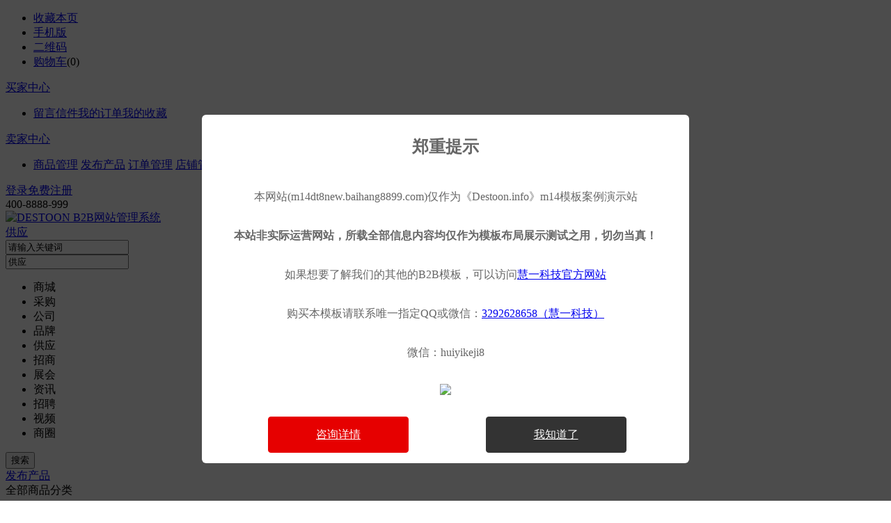

--- FILE ---
content_type: text/html;charset=UTF-8
request_url: http://m14dt8.8.qiyeyunshang.com/sell/list.php?catid=1595
body_size: 29996
content:
<!doctype html>
<html>
<head>
<meta charset="UTF-8"/>
<title>供应步进电动机_步进电动机价格_步进电动机图片</title>
<meta name="keywords" content="供应步进电动机,步进电动机价格,步进电动机图片"/>
<meta name="description" content="我们网站步进电动机频道为您提供各种规格的步进电动机，拥有最权威的步进电动机价格、步进电动机图片等产品信息库，我们会尽全力为您提供准确、全面的步进电动机信息。"/>
<meta http-equiv="mobile-agent" content="format=html5;url=http://m14dt8.8.qiyeyunshang.com/mobile/sell/list.php?catid=1595">
<link rel="shortcut icon" type="image/x-icon" href="http://m14dt8.8.qiyeyunshang.com/favicon.ico"/>
<link rel="bookmark" type="image/x-icon" href="http://m14dt8.8.qiyeyunshang.com/favicon.ico"/>
<link rel="archives" title="DESTOON B2B网站管理系统" href="http://m14dt8.8.qiyeyunshang.com/archiver/"/>
<link rel="stylesheet" type="text/css" href="http://m14dt8.8.qiyeyunshang.com/skin/m14dt8red/style.css?v=R0225"/>
<link rel="stylesheet" type="text/css" href="http://m14dt8.8.qiyeyunshang.com/skin/m14dt8red/layout.css?v=R0225"/>
<link rel="stylesheet" type="text/css" href="http://m14dt8.8.qiyeyunshang.com/skin/m14dt8red/sell.css?v=R0225"/>
<!--[if lte IE 6]>
<link rel="stylesheet" type="text/css" href="http://m14dt8.8.qiyeyunshang.com/skin/m14dt8red/ie6.css"/>
<![endif]-->
<script type="text/javascript">window.onerror=function(){return true;}</script><script type="text/javascript" src="http://m14dt8.8.qiyeyunshang.com/lang/zh-cn/lang.js?v=R0225"></script>
<script type="text/javascript" src="http://m14dt8.8.qiyeyunshang.com/file/script/config.js?v=R0225"></script>
<script type="text/javascript" src="http://m14dt8.8.qiyeyunshang.com/file/script/jquery.js?v=R0225"></script>
<script type="text/javascript" src="http://m14dt8.8.qiyeyunshang.com/file/script/common.js?v=R0225"></script>
<script type="text/javascript" src="http://m14dt8.8.qiyeyunshang.com/file/script/page.js?v=R0225"></script>
<!--[if lte IE 9]><!-->
<script type="text/javascript" src="http://m14dt8.8.qiyeyunshang.com/file/script/jquery-1.5.2.min.js?v=R0225"></script>
<!--<![endif]-->
<!--[if (gte IE 10)|!(IE)]><!-->
<script type="text/javascript" src="http://m14dt8.8.qiyeyunshang.com/file/script/jquery-2.1.1.min.js?v=R0225"></script>
<!--<![endif]-->
<script type="text/javascript" src="http://m14dt8.8.qiyeyunshang.com/skin/m14dt8red/js/jquery.SuperSlide.2.1.3.js?v=R0225"></script>
<script type="text/javascript" src="http://m14dt8.8.qiyeyunshang.com/skin/m14dt8red/js/global.js?v=R0225"></script>
<script type="text/javascript">
GoMobile('http://m14dt8.8.qiyeyunshang.com/mobile/sell/list.php?catid=1595');
var searchid = 5;
</script>
</head>
<body>
<style>
body{overflow-x: hidden;}
</style>
<div class="head">
<div class="head_m">
<div class="head_l">
<ul>
<li class="h_fav"><script type="text/javascript">addFav('收藏本页');</script></li>
<li class="h_mobile"><a href="javascript:Dmobile();">手机版</a></li><li class="h_qrcode"><a href="javascript:Dqrcode();">二维码</a></li><li class="h_cart"><a href="http://m14dt8.8.qiyeyunshang.com/member/cart.php">购物车</a>(<span class="head_t" id="destoon_cart">0</span>)</li></ul>
</div>
<div class="head_r">
<div class="userCon">
<div class="down">
<a href="javascript:;" class="level"><span>买家中心</span> <i></i></a>
<ul class="down-menu">
<li><a href="http://m14dt8.8.qiyeyunshang.com/member/message.php" target="_blank">留言信件</a><a href="http://m14dt8.8.qiyeyunshang.com/member/order.php" target="_blank">我的订单</a><a href="http://m14dt8.8.qiyeyunshang.com/member/favorite.php" target="_blank">我的收藏</a></li>
</ul>
</div>
<div class="down"><a href="javascript:;" class="level"><span>卖家中心</span> <i></i></a>
<ul class="down-menu"><li><a href="http://m14dt8.8.qiyeyunshang.com/member/my.php?mid=5">商品管理</a> <a href="http://m14dt8.8.qiyeyunshang.com/member/my.php?mid=5&action=add">发布产品</a> <a href="http://m14dt8.8.qiyeyunshang.com/member/order.php">订单管理</a> <a href="http://m14dt8.8.qiyeyunshang.com/member/home.php">店铺管理</a></li>
</ul></div>
<div class="login">
<a href="http://m14dt8.8.qiyeyunshang.com/member/login.php" rel="external nofollow">登录</a><a href="http://m14dt8.8.qiyeyunshang.com/member/register.php" rel="external nofollow">免费注册</a>
</div>
<div class="tel">400-8888-999</div>
</div>
</div>
</div>
</div>
<div class="m head_s" id="destoon_space"></div>
<div class="m"><div id="search_tips" style="display:none;"></div></div>
<div class="top">
<div class="m">
<div class="logo f_l"><a href="http://m14dt8.8.qiyeyunshang.com/"><img src="http://m14dt8.8.qiyeyunshang.com/skin/m14dt8red/img/logo.png" alt="DESTOON B2B网站管理系统"/></a><div class="modname"><a href="http://m14dt8.8.qiyeyunshang.com/sell/">供应</a></div></div>
<form id="destoon_search" action="http://m14dt8.8.qiyeyunshang.com/sell/search.php" onSubmit="return Dsearch(1);">
<input type="hidden" name="moduleid" value="5" id="destoon_moduleid"/>
<input type="hidden" name="spread" value="0" id="destoon_spread"/>
<div class="head_search">
<div>
<input name="kw" id="destoon_kw" type="text" class="search_i" value="请输入关键词" onFocus="if(this.value=='请输入关键词') this.value='';" onKeyUp="STip(this.value);" autocomplete="off" x-webkit-speech speech/><div class="dropdown"><a href="javascript:;" rel="nofollow" class="level"><input type="text" id="destoon_select" class="search_m" value="供应" /><i></i></a><div class="dropdown-menu">
<ul>
<li onClick="setModule('16','商城')"><span>商城</span></li><li onClick="setModule('6','采购')"><span>采购</span></li><li onClick="setModule('4','公司')"><span>公司</span></li><li onClick="setModule('13','品牌')"><span>品牌</span></li><li onClick="setModule('5','供应')"><span>供应</span></li><li onClick="setModule('22','招商')"><span>招商</span></li><li onClick="setModule('8','展会')"><span>展会</span></li><li onClick="setModule('21','资讯')"><span>资讯</span></li><li onClick="setModule('9','招聘')"><span>招聘</span></li><li onClick="setModule('14','视频')"><span>视频</span></li><li onClick="setModule('18','商圈')"><span>商圈</span></li></ul>
</div></div><input type="submit" value="搜索" class="search_s"/>
</div>
</div>
</form>
<div class="fabu"><a href="http://m14dt8.8.qiyeyunshang.com/member/my.php?mid=5&action=add" >发布产品</a></div>
</div>
</div>
<div class="menu_v16">
<div class="m">
<div class="allmenu"><span>全部商品分类</span>
<div class="im0l_v16">
<ul>
<li>
<p class="p_1"><a target="_blank" href="http://m14dt8.8.qiyeyunshang.com/sell/list.php?catid=1">化工网</a></p>
<div class="right">
<div class="right_box">
<dl>
<dt><a target="_blank" href="http://m14dt8.8.qiyeyunshang.com/sell/list.php?catid=40">有机化工原料</a></dt>
<dd>
<a target="_blank" href="http://m14dt8.8.qiyeyunshang.com/sell/list.php?catid=984" title="烷烃及衍生物">烷烃及衍生物</a>
<a target="_blank" href="http://m14dt8.8.qiyeyunshang.com/sell/list.php?catid=985" title="烯烃及衍生物">烯烃及衍生物</a>
<a target="_blank" href="http://m14dt8.8.qiyeyunshang.com/sell/list.php?catid=986" title="炔烃及衍生物">炔烃及衍生物</a>
<a target="_blank" href="http://m14dt8.8.qiyeyunshang.com/sell/list.php?catid=987" title="醇类">醇类</a>
<a target="_blank" href="http://m14dt8.8.qiyeyunshang.com/sell/list.php?catid=988" title="酚类">酚类</a>
<a target="_blank" href="http://m14dt8.8.qiyeyunshang.com/sell/list.php?catid=989" title="醛及衍生物">醛及衍生物</a>
<a target="_blank" href="http://m14dt8.8.qiyeyunshang.com/sell/list.php?catid=990" title="酮类">酮类</a>
<a target="_blank" href="http://m14dt8.8.qiyeyunshang.com/sell/list.php?catid=991" title="酯类">酯类</a>
<a target="_blank" href="http://m14dt8.8.qiyeyunshang.com/sell/list.php?catid=992" title="醚类">醚类</a>
<a target="_blank" href="http://m14dt8.8.qiyeyunshang.com/sell/list.php?catid=993" title="酐类">酐类</a>
<a target="_blank" href="http://m14dt8.8.qiyeyunshang.com/sell/list.php?catid=994" title="砜类">砜类</a>
<a target="_blank" href="http://m14dt8.8.qiyeyunshang.com/sell/list.php?catid=995" title="胺类">胺类</a>
<a target="_blank" href="http://m14dt8.8.qiyeyunshang.com/sell/list.php?catid=996" title="羧酸及衍生物">羧酸及衍生物</a>
<a target="_blank" href="http://m14dt8.8.qiyeyunshang.com/sell/list.php?catid=997" title="羧酸盐(有机酸盐类）">羧酸盐(有机酸盐类）</a>
<a target="_blank" href="http://m14dt8.8.qiyeyunshang.com/sell/list.php?catid=998" title="芳香烃及衍生酸酐">芳香烃及衍生酸酐</a>
<a target="_blank" href="http://m14dt8.8.qiyeyunshang.com/sell/list.php?catid=999" title="杂环化合物">杂环化合物</a>
<a target="_blank" href="http://m14dt8.8.qiyeyunshang.com/sell/list.php?catid=1000" title="硝基物">硝基物</a>
<a target="_blank" href="http://m14dt8.8.qiyeyunshang.com/sell/list.php?catid=1001" title="卤化物">卤化物</a>
<a target="_blank" href="http://m14dt8.8.qiyeyunshang.com/sell/list.php?catid=1002" title="有机化工原料其它">有机化工原料其它</a>
<a target="_blank" href="http://m14dt8.8.qiyeyunshang.com/sell/list.php?catid=1003" title="有机中间体">有机中间体</a>
<a target="_blank" href="http://m14dt8.8.qiyeyunshang.com/sell/list.php?catid=1004" title="酸类">酸类</a>
<a target="_blank" href="http://m14dt8.8.qiyeyunshang.com/sell/list.php?catid=1005" title="醌类">醌类</a>
<a target="_blank" href="http://m14dt8.8.qiyeyunshang.com/sell/list.php?catid=1006" title="腈类">腈类</a>
<a target="_blank" href="http://m14dt8.8.qiyeyunshang.com/sell/list.php?catid=1007" title="脂环烃">脂环烃</a>
<a target="_blank" href="http://m14dt8.8.qiyeyunshang.com/sell/list.php?catid=1008" title="煤焦化产品">煤焦化产品</a>
<a target="_blank" href="http://m14dt8.8.qiyeyunshang.com/sell/list.php?catid=1009" title="碳水化合物">碳水化合物</a>
<a target="_blank" href="http://m14dt8.8.qiyeyunshang.com/sell/list.php?catid=1010" title="偶氮化合物">偶氮化合物</a>
<a target="_blank" href="http://m14dt8.8.qiyeyunshang.com/sell/list.php?catid=1011" title="重氮化合物">重氮化合物</a>
<a target="_blank" href="http://m14dt8.8.qiyeyunshang.com/sell/list.php?catid=1012" title="液体有机原料">液体有机原料</a>
 
</dd>
</dl>
<dl>
<dt><a target="_blank" href="http://m14dt8.8.qiyeyunshang.com/sell/list.php?catid=41">染料</a></dt>
<dd>
<a target="_blank" href="http://m14dt8.8.qiyeyunshang.com/sell/list.php?catid=1013" title="纤维用染料">纤维用染料</a>
<a target="_blank" href="http://m14dt8.8.qiyeyunshang.com/sell/list.php?catid=1014" title="皮革染料(毛皮染料)">皮革染料(毛皮染料)</a>
<a target="_blank" href="http://m14dt8.8.qiyeyunshang.com/sell/list.php?catid=1015" title="涂料印花浆">涂料印花浆</a>
<a target="_blank" href="http://m14dt8.8.qiyeyunshang.com/sell/list.php?catid=1016" title="电影胶片用染料">电影胶片用染料</a>
<a target="_blank" href="http://m14dt8.8.qiyeyunshang.com/sell/list.php?catid=1017" title="其它染料">其它染料</a>
<a target="_blank" href="http://m14dt8.8.qiyeyunshang.com/sell/list.php?catid=1018" title="金属络合染料">金属络合染料</a>
<a target="_blank" href="http://m14dt8.8.qiyeyunshang.com/sell/list.php?catid=1019" title="荧光增白剂">荧光增白剂</a>
<a target="_blank" href="http://m14dt8.8.qiyeyunshang.com/sell/list.php?catid=1020" title="酸性染料">酸性染料</a>
<a target="_blank" href="http://m14dt8.8.qiyeyunshang.com/sell/list.php?catid=1021" title="中性染料">中性染料</a>
<a target="_blank" href="http://m14dt8.8.qiyeyunshang.com/sell/list.php?catid=1022" title="冰染染料">冰染染料</a>
<a target="_blank" href="http://m14dt8.8.qiyeyunshang.com/sell/list.php?catid=1023" title="碱性染料">碱性染料</a>
<a target="_blank" href="http://m14dt8.8.qiyeyunshang.com/sell/list.php?catid=1024" title="阳离子染料">阳离子染料</a>
<a target="_blank" href="http://m14dt8.8.qiyeyunshang.com/sell/list.php?catid=1025" title="直接染料">直接染料</a>
<a target="_blank" href="http://m14dt8.8.qiyeyunshang.com/sell/list.php?catid=1026" title="分散染料">分散染料</a>
<a target="_blank" href="http://m14dt8.8.qiyeyunshang.com/sell/list.php?catid=1027" title="食用染料">食用染料</a>
<a target="_blank" href="http://m14dt8.8.qiyeyunshang.com/sell/list.php?catid=1028" title="媒介染料">媒介染料</a>
<a target="_blank" href="http://m14dt8.8.qiyeyunshang.com/sell/list.php?catid=1029" title="还原染料">还原染料</a>
<a target="_blank" href="http://m14dt8.8.qiyeyunshang.com/sell/list.php?catid=1030" title="活性染料">活性染料</a>
<a target="_blank" href="http://m14dt8.8.qiyeyunshang.com/sell/list.php?catid=1031" title="缩聚染料">缩聚染料</a>
<a target="_blank" href="http://m14dt8.8.qiyeyunshang.com/sell/list.php?catid=1032" title="硫化染料">硫化染料</a>
<a target="_blank" href="http://m14dt8.8.qiyeyunshang.com/sell/list.php?catid=1033" title="溶剂染料">溶剂染料</a>
<a target="_blank" href="http://m14dt8.8.qiyeyunshang.com/sell/list.php?catid=1034" title="造纸染料">造纸染料</a>
<a target="_blank" href="http://m14dt8.8.qiyeyunshang.com/sell/list.php?catid=1035" title="木材染料">木材染料</a>
<a target="_blank" href="http://m14dt8.8.qiyeyunshang.com/sell/list.php?catid=1036" title="直接混纺染料">直接混纺染料</a>
 
</dd>
</dl>
<dl>
<dt><a target="_blank" href="http://m14dt8.8.qiyeyunshang.com/sell/list.php?catid=42">塑料机械与模具</a></dt>
<dd>
<a target="_blank" href="http://m14dt8.8.qiyeyunshang.com/sell/list.php?catid=1037" title="塑料挤出机">塑料挤出机</a>
<a target="_blank" href="http://m14dt8.8.qiyeyunshang.com/sell/list.php?catid=1038" title="塑料成型机">塑料成型机</a>
<a target="_blank" href="http://m14dt8.8.qiyeyunshang.com/sell/list.php?catid=1039" title="造料机械">造料机械</a>
<a target="_blank" href="http://m14dt8.8.qiyeyunshang.com/sell/list.php?catid=1040" title="压塑机">压塑机</a>
<a target="_blank" href="http://m14dt8.8.qiyeyunshang.com/sell/list.php?catid=1041" title="塑料模具">塑料模具</a>
<a target="_blank" href="http://m14dt8.8.qiyeyunshang.com/sell/list.php?catid=1042" title="其它塑料机械">其它塑料机械</a>
<a target="_blank" href="http://m14dt8.8.qiyeyunshang.com/sell/list.php?catid=1043" title="注塑机">注塑机</a>
<a target="_blank" href="http://m14dt8.8.qiyeyunshang.com/sell/list.php?catid=1044" title="吹膜机">吹膜机</a>
<a target="_blank" href="http://m14dt8.8.qiyeyunshang.com/sell/list.php?catid=1045" title="塑料吸塑机">塑料吸塑机</a>
<a target="_blank" href="http://m14dt8.8.qiyeyunshang.com/sell/list.php?catid=1046" title="塑料吹塑机">塑料吹塑机</a>
<a target="_blank" href="http://m14dt8.8.qiyeyunshang.com/sell/list.php?catid=1047" title="塑料压延机">塑料压延机</a>
<a target="_blank" href="http://m14dt8.8.qiyeyunshang.com/sell/list.php?catid=1048" title="塑料制袋机">塑料制袋机</a>
<a target="_blank" href="http://m14dt8.8.qiyeyunshang.com/sell/list.php?catid=1049" title="塑料拉丝机">塑料拉丝机</a>
<a target="_blank" href="http://m14dt8.8.qiyeyunshang.com/sell/list.php?catid=1050" title="塑料板材设备">塑料板材设备</a>
<a target="_blank" href="http://m14dt8.8.qiyeyunshang.com/sell/list.php?catid=1051" title="塑料管材设备">塑料管材设备</a>
<a target="_blank" href="http://m14dt8.8.qiyeyunshang.com/sell/list.php?catid=1052" title="塑机辅机">塑机辅机</a>
<a target="_blank" href="http://m14dt8.8.qiyeyunshang.com/sell/list.php?catid=1053" title="塑机配件">塑机配件</a>
<a target="_blank" href="http://m14dt8.8.qiyeyunshang.com/sell/list.php?catid=1054" title="加料再生破碎机">加料再生破碎机</a>
<a target="_blank" href="http://m14dt8.8.qiyeyunshang.com/sell/list.php?catid=1055" title="发泡设备">发泡设备</a>
 
</dd>
</dl>
<dl>
<dt><a target="_blank" href="http://m14dt8.8.qiyeyunshang.com/sell/list.php?catid=43">食品添加剂</a></dt>
<dd>
<a target="_blank" href="http://m14dt8.8.qiyeyunshang.com/sell/list.php?catid=1056" title="酸度调节剂">酸度调节剂</a>
<a target="_blank" href="http://m14dt8.8.qiyeyunshang.com/sell/list.php?catid=1057" title="抗结剂">抗结剂</a>
<a target="_blank" href="http://m14dt8.8.qiyeyunshang.com/sell/list.php?catid=1058" title="消泡剂">消泡剂</a>
<a target="_blank" href="http://m14dt8.8.qiyeyunshang.com/sell/list.php?catid=1059" title="抗氧化剂">抗氧化剂</a>
<a target="_blank" href="http://m14dt8.8.qiyeyunshang.com/sell/list.php?catid=1060" title="漂白剂">漂白剂</a>
<a target="_blank" href="http://m14dt8.8.qiyeyunshang.com/sell/list.php?catid=1061" title="膨松剂">膨松剂</a>
<a target="_blank" href="http://m14dt8.8.qiyeyunshang.com/sell/list.php?catid=1062" title="着色剂">着色剂</a>
<a target="_blank" href="http://m14dt8.8.qiyeyunshang.com/sell/list.php?catid=1063" title="护色剂">护色剂</a>
<a target="_blank" href="http://m14dt8.8.qiyeyunshang.com/sell/list.php?catid=1064" title="乳化剂">乳化剂</a>
<a target="_blank" href="http://m14dt8.8.qiyeyunshang.com/sell/list.php?catid=1065" title="增味剂">增味剂</a>
<a target="_blank" href="http://m14dt8.8.qiyeyunshang.com/sell/list.php?catid=1066" title="水分保持剂">水分保持剂</a>
<a target="_blank" href="http://m14dt8.8.qiyeyunshang.com/sell/list.php?catid=1067" title="营养强化剂">营养强化剂</a>
<a target="_blank" href="http://m14dt8.8.qiyeyunshang.com/sell/list.php?catid=1068" title="防腐剂">防腐剂</a>
<a target="_blank" href="http://m14dt8.8.qiyeyunshang.com/sell/list.php?catid=1069" title="甜味剂">甜味剂</a>
<a target="_blank" href="http://m14dt8.8.qiyeyunshang.com/sell/list.php?catid=1070" title="增稠剂">增稠剂</a>
<a target="_blank" href="http://m14dt8.8.qiyeyunshang.com/sell/list.php?catid=1071" title="食品香料">食品香料</a>
<a target="_blank" href="http://m14dt8.8.qiyeyunshang.com/sell/list.php?catid=1072" title="酶制剂">酶制剂</a>
<a target="_blank" href="http://m14dt8.8.qiyeyunshang.com/sell/list.php?catid=1073" title="食品稳定剂">食品稳定剂</a>
<a target="_blank" href="http://m14dt8.8.qiyeyunshang.com/sell/list.php?catid=1074" title="其它食品添加剂">其它食品添加剂</a>
 
</dd>
</dl>
<dl>
<dt><a target="_blank" href="http://m14dt8.8.qiyeyunshang.com/sell/list.php?catid=44">涂料</a></dt>
<dd>
<a target="_blank" href="http://m14dt8.8.qiyeyunshang.com/sell/list.php?catid=1075" title="建筑涂料">建筑涂料</a>
<a target="_blank" href="http://m14dt8.8.qiyeyunshang.com/sell/list.php?catid=1076" title="木器涂料">木器涂料</a>
<a target="_blank" href="http://m14dt8.8.qiyeyunshang.com/sell/list.php?catid=1077" title="汽车涂料">汽车涂料</a>
<a target="_blank" href="http://m14dt8.8.qiyeyunshang.com/sell/list.php?catid=1078" title="船舶涂料">船舶涂料</a>
<a target="_blank" href="http://m14dt8.8.qiyeyunshang.com/sell/list.php?catid=1079" title="轻工和家电涂料">轻工和家电涂料</a>
<a target="_blank" href="http://m14dt8.8.qiyeyunshang.com/sell/list.php?catid=1080" title="防腐蚀涂料">防腐蚀涂料</a>
<a target="_blank" href="http://m14dt8.8.qiyeyunshang.com/sell/list.php?catid=1081" title="水性/粉末涂料">水性/粉末涂料</a>
<a target="_blank" href="http://m14dt8.8.qiyeyunshang.com/sell/list.php?catid=1082" title="一般通用涂料">一般通用涂料</a>
<a target="_blank" href="http://m14dt8.8.qiyeyunshang.com/sell/list.php?catid=1083" title="油墨">油墨</a>
<a target="_blank" href="http://m14dt8.8.qiyeyunshang.com/sell/list.php?catid=1084" title="油漆">油漆</a>
<a target="_blank" href="http://m14dt8.8.qiyeyunshang.com/sell/list.php?catid=1085" title="塑料涂料">塑料涂料</a>
<a target="_blank" href="http://m14dt8.8.qiyeyunshang.com/sell/list.php?catid=1086" title="印染涂料">印染涂料</a>
<a target="_blank" href="http://m14dt8.8.qiyeyunshang.com/sell/list.php?catid=1087" title="艺术涂料">艺术涂料</a>
<a target="_blank" href="http://m14dt8.8.qiyeyunshang.com/sell/list.php?catid=1088" title="特种涂料">特种涂料</a>
<a target="_blank" href="http://m14dt8.8.qiyeyunshang.com/sell/list.php?catid=1089" title="色浆">色浆</a>
<a target="_blank" href="http://m14dt8.8.qiyeyunshang.com/sell/list.php?catid=1090" title="其它涂料">其它涂料</a>
<a target="_blank" href="http://m14dt8.8.qiyeyunshang.com/sell/list.php?catid=1091" title="UV涂料">UV涂料</a>
 
</dd>
</dl>
<dl>
<dt><a target="_blank" href="http://m14dt8.8.qiyeyunshang.com/sell/list.php?catid=45">橡胶原料</a></dt>
<dd>
<a target="_blank" href="http://m14dt8.8.qiyeyunshang.com/sell/list.php?catid=1092" title="天然橡胶">天然橡胶</a>
<a target="_blank" href="http://m14dt8.8.qiyeyunshang.com/sell/list.php?catid=1093" title="丁苯橡胶">丁苯橡胶</a>
<a target="_blank" href="http://m14dt8.8.qiyeyunshang.com/sell/list.php?catid=1094" title="顺丁橡胶">顺丁橡胶</a>
<a target="_blank" href="http://m14dt8.8.qiyeyunshang.com/sell/list.php?catid=1095" title="丁腈橡胶">丁腈橡胶</a>
<a target="_blank" href="http://m14dt8.8.qiyeyunshang.com/sell/list.php?catid=1096" title="SBS">SBS</a>
<a target="_blank" href="http://m14dt8.8.qiyeyunshang.com/sell/list.php?catid=1097" title="乙丙橡胶">乙丙橡胶</a>
<a target="_blank" href="http://m14dt8.8.qiyeyunshang.com/sell/list.php?catid=1098" title="再生胶">再生胶</a>
<a target="_blank" href="http://m14dt8.8.qiyeyunshang.com/sell/list.php?catid=1099" title="橡胶辅料">橡胶辅料</a>
<a target="_blank" href="http://m14dt8.8.qiyeyunshang.com/sell/list.php?catid=1100" title="橡胶原料其它">橡胶原料其它</a>
<a target="_blank" href="http://m14dt8.8.qiyeyunshang.com/sell/list.php?catid=1101" title="丁基橡胶">丁基橡胶</a>
<a target="_blank" href="http://m14dt8.8.qiyeyunshang.com/sell/list.php?catid=1102" title="氯丁橡胶">氯丁橡胶</a>
<a target="_blank" href="http://m14dt8.8.qiyeyunshang.com/sell/list.php?catid=1103" title="异戊二烯橡胶">异戊二烯橡胶</a>
<a target="_blank" href="http://m14dt8.8.qiyeyunshang.com/sell/list.php?catid=1104" title="硅橡胶">硅橡胶</a>
<a target="_blank" href="http://m14dt8.8.qiyeyunshang.com/sell/list.php?catid=1105" title="氟橡胶">氟橡胶</a>
<a target="_blank" href="http://m14dt8.8.qiyeyunshang.com/sell/list.php?catid=1106" title="聚氨酯橡胶">聚氨酯橡胶</a>
<a target="_blank" href="http://m14dt8.8.qiyeyunshang.com/sell/list.php?catid=1107" title="聚硫橡胶">聚硫橡胶</a>
 
</dd>
</dl>
<dl>
<dt><a target="_blank" href="http://m14dt8.8.qiyeyunshang.com/sell/list.php?catid=46">化学助剂</a></dt>
<dd>
<a target="_blank" href="http://m14dt8.8.qiyeyunshang.com/sell/list.php?catid=1108" title="橡胶助剂">橡胶助剂</a>
<a target="_blank" href="http://m14dt8.8.qiyeyunshang.com/sell/list.php?catid=1109" title="催化剂">催化剂</a>
<a target="_blank" href="http://m14dt8.8.qiyeyunshang.com/sell/list.php?catid=1110" title="塑料助剂">塑料助剂</a>
<a target="_blank" href="http://m14dt8.8.qiyeyunshang.com/sell/list.php?catid=1111" title="添加剂">添加剂</a>
<a target="_blank" href="http://m14dt8.8.qiyeyunshang.com/sell/list.php?catid=1112" title="印染助剂">印染助剂</a>
<a target="_blank" href="http://m14dt8.8.qiyeyunshang.com/sell/list.php?catid=1113" title="水处理剂">水处理剂</a>
<a target="_blank" href="http://m14dt8.8.qiyeyunshang.com/sell/list.php?catid=1114" title="皮革用助剂">皮革用助剂</a>
<a target="_blank" href="http://m14dt8.8.qiyeyunshang.com/sell/list.php?catid=1115" title="表面活性剂">表面活性剂</a>
<a target="_blank" href="http://m14dt8.8.qiyeyunshang.com/sell/list.php?catid=1116" title="其它化学助剂">其它化学助剂</a>
<a target="_blank" href="http://m14dt8.8.qiyeyunshang.com/sell/list.php?catid=1117" title="吸附剂">吸附剂</a>
<a target="_blank" href="http://m14dt8.8.qiyeyunshang.com/sell/list.php?catid=1118" title="涂料助剂">涂料助剂</a>
<a target="_blank" href="http://m14dt8.8.qiyeyunshang.com/sell/list.php?catid=1119" title="建筑用助剂">建筑用助剂</a>
<a target="_blank" href="http://m14dt8.8.qiyeyunshang.com/sell/list.php?catid=1120" title="金属加工助剂">金属加工助剂</a>
<a target="_blank" href="http://m14dt8.8.qiyeyunshang.com/sell/list.php?catid=1121" title="电子工业用助剂">电子工业用助剂</a>
<a target="_blank" href="http://m14dt8.8.qiyeyunshang.com/sell/list.php?catid=1122" title="选矿药剂及冶炼助剂">选矿药剂及冶炼助剂</a>
 
</dd>
</dl>
<dl>
<dt><a target="_blank" href="http://m14dt8.8.qiyeyunshang.com/sell/list.php?catid=47">橡胶制品</a></dt>
<dd>
<a target="_blank" href="http://m14dt8.8.qiyeyunshang.com/sell/list.php?catid=1123" title="轮胎">轮胎</a>
<a target="_blank" href="http://m14dt8.8.qiyeyunshang.com/sell/list.php?catid=1124" title="橡胶带">橡胶带</a>
<a target="_blank" href="http://m14dt8.8.qiyeyunshang.com/sell/list.php?catid=1125" title="橡胶管">橡胶管</a>
<a target="_blank" href="http://m14dt8.8.qiyeyunshang.com/sell/list.php?catid=1126" title="乳胶制品">乳胶制品</a>
<a target="_blank" href="http://m14dt8.8.qiyeyunshang.com/sell/list.php?catid=1127" title="密封圈">密封圈</a>
<a target="_blank" href="http://m14dt8.8.qiyeyunshang.com/sell/list.php?catid=1128" title="橡胶制品其它">橡胶制品其它</a>
<a target="_blank" href="http://m14dt8.8.qiyeyunshang.com/sell/list.php?catid=1129" title="橡胶板">橡胶板</a>
<a target="_blank" href="http://m14dt8.8.qiyeyunshang.com/sell/list.php?catid=1130" title="橡胶片">橡胶片</a>
<a target="_blank" href="http://m14dt8.8.qiyeyunshang.com/sell/list.php?catid=1131" title="工业用橡胶制品">工业用橡胶制品</a>
<a target="_blank" href="http://m14dt8.8.qiyeyunshang.com/sell/list.php?catid=1132" title="农业用橡胶制品">农业用橡胶制品</a>
<a target="_blank" href="http://m14dt8.8.qiyeyunshang.com/sell/list.php?catid=1133" title="生活日用橡胶制品">生活日用橡胶制品</a>
<a target="_blank" href="http://m14dt8.8.qiyeyunshang.com/sell/list.php?catid=1134" title="文教用橡胶制品">文教用橡胶制品</a>
<a target="_blank" href="http://m14dt8.8.qiyeyunshang.com/sell/list.php?catid=1135" title="医用橡胶制品">医用橡胶制品</a>
<a target="_blank" href="http://m14dt8.8.qiyeyunshang.com/sell/list.php?catid=1136" title="其它橡胶制品">其它橡胶制品</a>
 
</dd>
</dl>
</div>   
</div>
</li>
<li>
<p class="p_1"><a target="_blank" href="http://m14dt8.8.qiyeyunshang.com/sell/list.php?catid=2">涂料网</a></p>
<div class="right">
<div class="right_box">
<dl>
<dt><a target="_blank" href="http://m14dt8.8.qiyeyunshang.com/sell/list.php?catid=70">涂料</a></dt>
<dd>
<a target="_blank" href="http://m14dt8.8.qiyeyunshang.com/sell/list.php?catid=1265" title="建筑涂料">建筑涂料</a>
<a target="_blank" href="http://m14dt8.8.qiyeyunshang.com/sell/list.php?catid=1266" title="汽车涂料">汽车涂料</a>
<a target="_blank" href="http://m14dt8.8.qiyeyunshang.com/sell/list.php?catid=1267" title="木器涂料">木器涂料</a>
<a target="_blank" href="http://m14dt8.8.qiyeyunshang.com/sell/list.php?catid=1268" title="船舶涂料">船舶涂料</a>
<a target="_blank" href="http://m14dt8.8.qiyeyunshang.com/sell/list.php?catid=1269" title="防腐涂料">防腐涂料</a>
<a target="_blank" href="http://m14dt8.8.qiyeyunshang.com/sell/list.php?catid=1270" title="轻工涂料">轻工涂料</a>
<a target="_blank" href="http://m14dt8.8.qiyeyunshang.com/sell/list.php?catid=1271" title="铁路公路涂料">铁路公路涂料</a>
<a target="_blank" href="http://m14dt8.8.qiyeyunshang.com/sell/list.php?catid=1272" title="通用涂料">通用涂料</a>
<a target="_blank" href="http://m14dt8.8.qiyeyunshang.com/sell/list.php?catid=1273" title="其它专用涂料">其它专用涂料</a>
<a target="_blank" href="http://m14dt8.8.qiyeyunshang.com/sell/list.php?catid=1274" title="辅助材料">辅助材料</a>
<a target="_blank" href="http://m14dt8.8.qiyeyunshang.com/sell/list.php?catid=1275" title="金属涂料">金属涂料</a>
<a target="_blank" href="http://m14dt8.8.qiyeyunshang.com/sell/list.php?catid=1276" title="墙地面涂料">墙地面涂料</a>
<a target="_blank" href="http://m14dt8.8.qiyeyunshang.com/sell/list.php?catid=1277" title="塑料涂料">塑料涂料</a>
<a target="_blank" href="http://m14dt8.8.qiyeyunshang.com/sell/list.php?catid=1278" title="印染涂料">印染涂料</a>
<a target="_blank" href="http://m14dt8.8.qiyeyunshang.com/sell/list.php?catid=1279" title="保温涂料">保温涂料</a>
<a target="_blank" href="http://m14dt8.8.qiyeyunshang.com/sell/list.php?catid=1280" title="耐高温涂料">耐高温涂料</a>
<a target="_blank" href="http://m14dt8.8.qiyeyunshang.com/sell/list.php?catid=1281" title="导电涂料">导电涂料</a>
<a target="_blank" href="http://m14dt8.8.qiyeyunshang.com/sell/list.php?catid=1282" title="玻璃涂料">玻璃涂料</a>
<a target="_blank" href="http://m14dt8.8.qiyeyunshang.com/sell/list.php?catid=1283" title="标线涂料">标线涂料</a>
<a target="_blank" href="http://m14dt8.8.qiyeyunshang.com/sell/list.php?catid=1284" title="艺术涂料">艺术涂料</a>
<a target="_blank" href="http://m14dt8.8.qiyeyunshang.com/sell/list.php?catid=1285" title="粉末涂料">粉末涂料</a>
<a target="_blank" href="http://m14dt8.8.qiyeyunshang.com/sell/list.php?catid=1286" title="环氧涂料">环氧涂料</a>
 
</dd>
</dl>
<dl>
<dt><a target="_blank" href="http://m14dt8.8.qiyeyunshang.com/sell/list.php?catid=71">原材料</a></dt>
<dd>
<a target="_blank" href="http://m14dt8.8.qiyeyunshang.com/sell/list.php?catid=1287" title="成膜物质">成膜物质</a>
<a target="_blank" href="http://m14dt8.8.qiyeyunshang.com/sell/list.php?catid=1288" title="颜料类">颜料类</a>
<a target="_blank" href="http://m14dt8.8.qiyeyunshang.com/sell/list.php?catid=1289" title="填料类">填料类</a>
<a target="_blank" href="http://m14dt8.8.qiyeyunshang.com/sell/list.php?catid=1290" title="助剂类">助剂类</a>
<a target="_blank" href="http://m14dt8.8.qiyeyunshang.com/sell/list.php?catid=1291" title="成膜物质用原材料">成膜物质用原材料</a>
<a target="_blank" href="http://m14dt8.8.qiyeyunshang.com/sell/list.php?catid=1292" title="溶剂类">溶剂类</a>
<a target="_blank" href="http://m14dt8.8.qiyeyunshang.com/sell/list.php?catid=1293" title="涂料">涂料</a>
 
</dd>
</dl>
<dl>
<dt><a target="_blank" href="http://m14dt8.8.qiyeyunshang.com/sell/list.php?catid=72">油墨</a></dt>
<dd>
<a target="_blank" href="http://m14dt8.8.qiyeyunshang.com/sell/list.php?catid=1294" title="凸版油墨">凸版油墨</a>
<a target="_blank" href="http://m14dt8.8.qiyeyunshang.com/sell/list.php?catid=1295" title="凹版油墨">凹版油墨</a>
<a target="_blank" href="http://m14dt8.8.qiyeyunshang.com/sell/list.php?catid=1296" title="平版油墨">平版油墨</a>
<a target="_blank" href="http://m14dt8.8.qiyeyunshang.com/sell/list.php?catid=1297" title="柔版油墨">柔版油墨</a>
<a target="_blank" href="http://m14dt8.8.qiyeyunshang.com/sell/list.php?catid=1298" title="网孔版油墨">网孔版油墨</a>
<a target="_blank" href="http://m14dt8.8.qiyeyunshang.com/sell/list.php?catid=1299" title="无版油墨">无版油墨</a>
<a target="_blank" href="http://m14dt8.8.qiyeyunshang.com/sell/list.php?catid=1300" title="其它油墨">其它油墨</a>
 
</dd>
</dl>
<dl>
<dt><a target="_blank" href="http://m14dt8.8.qiyeyunshang.com/sell/list.php?catid=73">油漆</a></dt>
<dd>
<a target="_blank" href="http://m14dt8.8.qiyeyunshang.com/sell/list.php?catid=1301" title="金属漆">金属漆</a>
<a target="_blank" href="http://m14dt8.8.qiyeyunshang.com/sell/list.php?catid=1302" title="地坪漆">地坪漆</a>
<a target="_blank" href="http://m14dt8.8.qiyeyunshang.com/sell/list.php?catid=1303" title="橡胶漆">橡胶漆</a>
<a target="_blank" href="http://m14dt8.8.qiyeyunshang.com/sell/list.php?catid=1304" title="防霉漆">防霉漆</a>
<a target="_blank" href="http://m14dt8.8.qiyeyunshang.com/sell/list.php?catid=1305" title="锤纹漆">锤纹漆</a>
<a target="_blank" href="http://m14dt8.8.qiyeyunshang.com/sell/list.php?catid=1306" title="修补漆、汽车漆">修补漆、汽车漆</a>
 
</dd>
</dl>
<dl>
<dt><a target="_blank" href="http://m14dt8.8.qiyeyunshang.com/sell/list.php?catid=74">胶粘剂</a></dt>
<dd>
<a target="_blank" href="http://m14dt8.8.qiyeyunshang.com/sell/list.php?catid=1307" title="合成系胶粘剂">合成系胶粘剂</a>
<a target="_blank" href="http://m14dt8.8.qiyeyunshang.com/sell/list.php?catid=1308" title="天然系胶粘剂">天然系胶粘剂</a>
<a target="_blank" href="http://m14dt8.8.qiyeyunshang.com/sell/list.php?catid=1309" title="无机胶粘剂">无机胶粘剂</a>
<a target="_blank" href="http://m14dt8.8.qiyeyunshang.com/sell/list.php?catid=1310" title="动物胶">动物胶</a>
<a target="_blank" href="http://m14dt8.8.qiyeyunshang.com/sell/list.php?catid=1311" title="植物胶">植物胶</a>
<a target="_blank" href="http://m14dt8.8.qiyeyunshang.com/sell/list.php?catid=1312" title="矿物胶">矿物胶</a>
 
</dd>
</dl>
<dl>
<dt><a target="_blank" href="http://m14dt8.8.qiyeyunshang.com/sell/list.php?catid=75">设备</a></dt>
<dd>
<a target="_blank" href="http://m14dt8.8.qiyeyunshang.com/sell/list.php?catid=1313" title="生产设备">生产设备</a>
<a target="_blank" href="http://m14dt8.8.qiyeyunshang.com/sell/list.php?catid=1314" title="检测设备">检测设备</a>
<a target="_blank" href="http://m14dt8.8.qiyeyunshang.com/sell/list.php?catid=1315" title="施工设备">施工设备</a>
 
</dd>
</dl>
<dl>
<dt><a target="_blank" href="http://m14dt8.8.qiyeyunshang.com/sell/list.php?catid=76">辅料</a></dt>
<dd>
<a target="_blank" href="http://m14dt8.8.qiyeyunshang.com/sell/list.php?catid=1316" title="包装类">包装类</a>
<a target="_blank" href="http://m14dt8.8.qiyeyunshang.com/sell/list.php?catid=1317" title="印刷类">印刷类</a>
<a target="_blank" href="http://m14dt8.8.qiyeyunshang.com/sell/list.php?catid=1318" title="辅料类">辅料类</a>
 
</dd>
</dl>
</div>   
</div>
</li>
<li>
<p class="p_1"><a target="_blank" href="http://m14dt8.8.qiyeyunshang.com/sell/list.php?catid=3">塑胶网</a></p>
<div class="right">
<div class="right_box">
<dl>
<dt><a target="_blank" href="http://m14dt8.8.qiyeyunshang.com/sell/list.php?catid=78">塑料助剂</a></dt>
<dd>
<a target="_blank" href="http://m14dt8.8.qiyeyunshang.com/sell/list.php?catid=1348" title="增塑剂">增塑剂</a>
<a target="_blank" href="http://m14dt8.8.qiyeyunshang.com/sell/list.php?catid=1349" title="阻燃剂">阻燃剂</a>
<a target="_blank" href="http://m14dt8.8.qiyeyunshang.com/sell/list.php?catid=1350" title="热稳定剂">热稳定剂</a>
<a target="_blank" href="http://m14dt8.8.qiyeyunshang.com/sell/list.php?catid=1351" title="抗氧剂">抗氧剂</a>
<a target="_blank" href="http://m14dt8.8.qiyeyunshang.com/sell/list.php?catid=1352" title="着色剂">着色剂</a>
<a target="_blank" href="http://m14dt8.8.qiyeyunshang.com/sell/list.php?catid=1353" title="荧光增白剂">荧光增白剂</a>
<a target="_blank" href="http://m14dt8.8.qiyeyunshang.com/sell/list.php?catid=1354" title="发泡剂">发泡剂</a>
<a target="_blank" href="http://m14dt8.8.qiyeyunshang.com/sell/list.php?catid=1355" title="交联剂">交联剂</a>
<a target="_blank" href="http://m14dt8.8.qiyeyunshang.com/sell/list.php?catid=1356" title="偶联剂">偶联剂</a>
<a target="_blank" href="http://m14dt8.8.qiyeyunshang.com/sell/list.php?catid=1357" title="抗静电剂">抗静电剂</a>
<a target="_blank" href="http://m14dt8.8.qiyeyunshang.com/sell/list.php?catid=1358" title="润滑剂">润滑剂</a>
<a target="_blank" href="http://m14dt8.8.qiyeyunshang.com/sell/list.php?catid=1359" title="脱模剂">脱模剂</a>
<a target="_blank" href="http://m14dt8.8.qiyeyunshang.com/sell/list.php?catid=1360" title="流滴剂">流滴剂</a>
<a target="_blank" href="http://m14dt8.8.qiyeyunshang.com/sell/list.php?catid=1361" title="防霉剂">防霉剂</a>
<a target="_blank" href="http://m14dt8.8.qiyeyunshang.com/sell/list.php?catid=1362" title="固化剂与固化促进剂">固化剂与固化促进剂</a>
<a target="_blank" href="http://m14dt8.8.qiyeyunshang.com/sell/list.php?catid=1363" title="抗菌剂">抗菌剂</a>
<a target="_blank" href="http://m14dt8.8.qiyeyunshang.com/sell/list.php?catid=1364" title="钛白粉">钛白粉</a>
<a target="_blank" href="http://m14dt8.8.qiyeyunshang.com/sell/list.php?catid=1365" title="成核剂">成核剂</a>
<a target="_blank" href="http://m14dt8.8.qiyeyunshang.com/sell/list.php?catid=1366" title="分散剂">分散剂</a>
<a target="_blank" href="http://m14dt8.8.qiyeyunshang.com/sell/list.php?catid=1367" title="光亮剂">光亮剂</a>
<a target="_blank" href="http://m14dt8.8.qiyeyunshang.com/sell/list.php?catid=1368" title="消光剂">消光剂</a>
<a target="_blank" href="http://m14dt8.8.qiyeyunshang.com/sell/list.php?catid=1369" title="填充剂">填充剂</a>
<a target="_blank" href="http://m14dt8.8.qiyeyunshang.com/sell/list.php?catid=1370" title="防雾剂">防雾剂</a>
<a target="_blank" href="http://m14dt8.8.qiyeyunshang.com/sell/list.php?catid=1371" title="增韧增强剂">增韧增强剂</a>
<a target="_blank" href="http://m14dt8.8.qiyeyunshang.com/sell/list.php?catid=1372" title="胶粘/相容剂">胶粘/相容剂</a>
<a target="_blank" href="http://m14dt8.8.qiyeyunshang.com/sell/list.php?catid=1373" title="抗冲击性剂">抗冲击性剂</a>
<a target="_blank" href="http://m14dt8.8.qiyeyunshang.com/sell/list.php?catid=1374" title="加工改性剂">加工改性剂</a>
<a target="_blank" href="http://m14dt8.8.qiyeyunshang.com/sell/list.php?catid=1375" title="其它助剂">其它助剂</a>
 
</dd>
</dl>
<dl>
<dt><a target="_blank" href="http://m14dt8.8.qiyeyunshang.com/sell/list.php?catid=79">塑料机械</a></dt>
<dd>
<a target="_blank" href="http://m14dt8.8.qiyeyunshang.com/sell/list.php?catid=1376" title="挤出机">挤出机</a>
<a target="_blank" href="http://m14dt8.8.qiyeyunshang.com/sell/list.php?catid=1377" title="注塑机">注塑机</a>
<a target="_blank" href="http://m14dt8.8.qiyeyunshang.com/sell/list.php?catid=1378" title="压塑机">压塑机</a>
<a target="_blank" href="http://m14dt8.8.qiyeyunshang.com/sell/list.php?catid=1379" title="造料机械">造料机械</a>
<a target="_blank" href="http://m14dt8.8.qiyeyunshang.com/sell/list.php?catid=1380" title="封切机">封切机</a>
<a target="_blank" href="http://m14dt8.8.qiyeyunshang.com/sell/list.php?catid=1381" title="喷涂设备">喷涂设备</a>
<a target="_blank" href="http://m14dt8.8.qiyeyunshang.com/sell/list.php?catid=1382" title="塑料真空吸塑机">塑料真空吸塑机</a>
<a target="_blank" href="http://m14dt8.8.qiyeyunshang.com/sell/list.php?catid=1383" title="塑料制袋机">塑料制袋机</a>
<a target="_blank" href="http://m14dt8.8.qiyeyunshang.com/sell/list.php?catid=1384" title="塑料圆织拉丝机">塑料圆织拉丝机</a>
<a target="_blank" href="http://m14dt8.8.qiyeyunshang.com/sell/list.php?catid=1385" title="塑料印刷机">塑料印刷机</a>
<a target="_blank" href="http://m14dt8.8.qiyeyunshang.com/sell/list.php?catid=1386" title="废旧塑料再生机">废旧塑料再生机</a>
<a target="_blank" href="http://m14dt8.8.qiyeyunshang.com/sell/list.php?catid=1387" title="塑机辅助设备">塑机辅助设备</a>
<a target="_blank" href="http://m14dt8.8.qiyeyunshang.com/sell/list.php?catid=1388" title="吹塑机">吹塑机</a>
<a target="_blank" href="http://m14dt8.8.qiyeyunshang.com/sell/list.php?catid=1389" title="塑料检测设备">塑料检测设备</a>
<a target="_blank" href="http://m14dt8.8.qiyeyunshang.com/sell/list.php?catid=1390" title="塑机零配件">塑机零配件</a>
<a target="_blank" href="http://m14dt8.8.qiyeyunshang.com/sell/list.php?catid=1391" title="塑料机械相关">塑料机械相关</a>
<a target="_blank" href="http://m14dt8.8.qiyeyunshang.com/sell/list.php?catid=1392" title="吸塑机">吸塑机</a>
<a target="_blank" href="http://m14dt8.8.qiyeyunshang.com/sell/list.php?catid=1393" title="螺杆">螺杆</a>
 
</dd>
</dl>
<dl>
<dt><a target="_blank" href="http://m14dt8.8.qiyeyunshang.com/sell/list.php?catid=80">塑料模具</a></dt>
<dd>
<a target="_blank" href="http://m14dt8.8.qiyeyunshang.com/sell/list.php?catid=1394" title="家电模具">家电模具</a>
<a target="_blank" href="http://m14dt8.8.qiyeyunshang.com/sell/list.php?catid=1395" title="电子模具">电子模具</a>
<a target="_blank" href="http://m14dt8.8.qiyeyunshang.com/sell/list.php?catid=1396" title="包装模具">包装模具</a>
<a target="_blank" href="http://m14dt8.8.qiyeyunshang.com/sell/list.php?catid=1397" title="航空模具">航空模具</a>
<a target="_blank" href="http://m14dt8.8.qiyeyunshang.com/sell/list.php?catid=1398" title="机电模具">机电模具</a>
<a target="_blank" href="http://m14dt8.8.qiyeyunshang.com/sell/list.php?catid=1399" title="建材模具">建材模具</a>
<a target="_blank" href="http://m14dt8.8.qiyeyunshang.com/sell/list.php?catid=1400" title="农具模具">农具模具</a>
<a target="_blank" href="http://m14dt8.8.qiyeyunshang.com/sell/list.php?catid=1401" title="服饰模具">服饰模具</a>
<a target="_blank" href="http://m14dt8.8.qiyeyunshang.com/sell/list.php?catid=1402" title="汽摩模具">汽摩模具</a>
<a target="_blank" href="http://m14dt8.8.qiyeyunshang.com/sell/list.php?catid=1403" title="日用品模具">日用品模具</a>
<a target="_blank" href="http://m14dt8.8.qiyeyunshang.com/sell/list.php?catid=1404" title="医化模具">医化模具</a>
<a target="_blank" href="http://m14dt8.8.qiyeyunshang.com/sell/list.php?catid=1405" title="工艺模具">工艺模具</a>
<a target="_blank" href="http://m14dt8.8.qiyeyunshang.com/sell/list.php?catid=1406" title="玩具模具">玩具模具</a>
<a target="_blank" href="http://m14dt8.8.qiyeyunshang.com/sell/list.php?catid=1407" title="材料辅料">材料辅料</a>
<a target="_blank" href="http://m14dt8.8.qiyeyunshang.com/sell/list.php?catid=1408" title="软件与设计">软件与设计</a>
<a target="_blank" href="http://m14dt8.8.qiyeyunshang.com/sell/list.php?catid=1409" title="其它模具">其它模具</a>
<a target="_blank" href="http://m14dt8.8.qiyeyunshang.com/sell/list.php?catid=1410" title="螺杆">螺杆</a>
 
</dd>
</dl>
<dl>
<dt><a target="_blank" href="http://m14dt8.8.qiyeyunshang.com/sell/list.php?catid=81">塑料制品</a></dt>
<dd>
<a target="_blank" href="http://m14dt8.8.qiyeyunshang.com/sell/list.php?catid=1411" title="包装类制品">包装类制品</a>
<a target="_blank" href="http://m14dt8.8.qiyeyunshang.com/sell/list.php?catid=1412" title="汽车用塑料">汽车用塑料</a>
<a target="_blank" href="http://m14dt8.8.qiyeyunshang.com/sell/list.php?catid=1413" title="电子塑料">电子塑料</a>
<a target="_blank" href="http://m14dt8.8.qiyeyunshang.com/sell/list.php?catid=1414" title="日用塑料制品">日用塑料制品</a>
<a target="_blank" href="http://m14dt8.8.qiyeyunshang.com/sell/list.php?catid=1415" title="建筑装璜制品">建筑装璜制品</a>
<a target="_blank" href="http://m14dt8.8.qiyeyunshang.com/sell/list.php?catid=1416" title="农渔牧林业制品">农渔牧林业制品</a>
<a target="_blank" href="http://m14dt8.8.qiyeyunshang.com/sell/list.php?catid=1417" title="鞋革类制品">鞋革类制品</a>
<a target="_blank" href="http://m14dt8.8.qiyeyunshang.com/sell/list.php?catid=1418" title="塑料配件制品">塑料配件制品</a>
<a target="_blank" href="http://m14dt8.8.qiyeyunshang.com/sell/list.php?catid=1419" title="家电用塑料制品">家电用塑料制品</a>
<a target="_blank" href="http://m14dt8.8.qiyeyunshang.com/sell/list.php?catid=1420" title="工艺类制品">工艺类制品</a>
<a target="_blank" href="http://m14dt8.8.qiyeyunshang.com/sell/list.php?catid=1421" title="玩具类制品">玩具类制品</a>
<a target="_blank" href="http://m14dt8.8.qiyeyunshang.com/sell/list.php?catid=1422" title="医疗化学制品">医疗化学制品</a>
<a target="_blank" href="http://m14dt8.8.qiyeyunshang.com/sell/list.php?catid=1423" title="运动器材塑料">运动器材塑料</a>
<a target="_blank" href="http://m14dt8.8.qiyeyunshang.com/sell/list.php?catid=1424" title="其它类塑料制品">其它类塑料制品</a>
<a target="_blank" href="http://m14dt8.8.qiyeyunshang.com/sell/list.php?catid=1425" title="塑料管">塑料管</a>
 
</dd>
</dl>
<dl>
<dt><a target="_blank" href="http://m14dt8.8.qiyeyunshang.com/sell/list.php?catid=82">通用塑料</a></dt>
<dd>
<a target="_blank" href="http://m14dt8.8.qiyeyunshang.com/sell/list.php?catid=1426" title="聚乙烯(PE)">聚乙烯(PE)</a>
<a target="_blank" href="http://m14dt8.8.qiyeyunshang.com/sell/list.php?catid=1427" title="聚丙烯(PP)">聚丙烯(PP)</a>
<a target="_blank" href="http://m14dt8.8.qiyeyunshang.com/sell/list.php?catid=1428" title="聚苯乙稀(PS)">聚苯乙稀(PS)</a>
<a target="_blank" href="http://m14dt8.8.qiyeyunshang.com/sell/list.php?catid=1429" title="聚氯乙稀(PVC)">聚氯乙稀(PVC)</a>
<a target="_blank" href="http://m14dt8.8.qiyeyunshang.com/sell/list.php?catid=1430" title="ABS">ABS</a>
<a target="_blank" href="http://m14dt8.8.qiyeyunshang.com/sell/list.php?catid=1431" title="其它通用塑料">其它通用塑料</a>
<a target="_blank" href="http://m14dt8.8.qiyeyunshang.com/sell/list.php?catid=1432" title="GPPS">GPPS</a>
<a target="_blank" href="http://m14dt8.8.qiyeyunshang.com/sell/list.php?catid=1433" title="HDPE">HDPE</a>
<a target="_blank" href="http://m14dt8.8.qiyeyunshang.com/sell/list.php?catid=1434" title="LLDPE">LLDPE</a>
<a target="_blank" href="http://m14dt8.8.qiyeyunshang.com/sell/list.php?catid=1435" title="EBS">EBS</a>
<a target="_blank" href="http://m14dt8.8.qiyeyunshang.com/sell/list.php?catid=1436" title="LDPE">LDPE</a>
 
</dd>
</dl>
<dl>
<dt><a target="_blank" href="http://m14dt8.8.qiyeyunshang.com/sell/list.php?catid=83">橡胶原料</a></dt>
<dd>
<a target="_blank" href="http://m14dt8.8.qiyeyunshang.com/sell/list.php?catid=1437" title="天然橡胶">天然橡胶</a>
<a target="_blank" href="http://m14dt8.8.qiyeyunshang.com/sell/list.php?catid=1438" title="通用合成橡胶">通用合成橡胶</a>
<a target="_blank" href="http://m14dt8.8.qiyeyunshang.com/sell/list.php?catid=1439" title="半通用合成橡胶">半通用合成橡胶</a>
<a target="_blank" href="http://m14dt8.8.qiyeyunshang.com/sell/list.php?catid=1440" title="专用合成橡胶">专用合成橡胶</a>
<a target="_blank" href="http://m14dt8.8.qiyeyunshang.com/sell/list.php?catid=1441" title="特种合成橡胶">特种合成橡胶</a>
<a target="_blank" href="http://m14dt8.8.qiyeyunshang.com/sell/list.php?catid=1442" title="乳胶">乳胶</a>
<a target="_blank" href="http://m14dt8.8.qiyeyunshang.com/sell/list.php?catid=1443" title="热塑性弹性体">热塑性弹性体</a>
<a target="_blank" href="http://m14dt8.8.qiyeyunshang.com/sell/list.php?catid=1444" title="液体橡胶">液体橡胶</a>
<a target="_blank" href="http://m14dt8.8.qiyeyunshang.com/sell/list.php?catid=1445" title="粉末橡胶">粉末橡胶</a>
 
</dd>
</dl>
<dl>
<dt><a target="_blank" href="http://m14dt8.8.qiyeyunshang.com/sell/list.php?catid=84">塑胶</a></dt>
<dd>
<a target="_blank" href="http://m14dt8.8.qiyeyunshang.com/sell/list.php?catid=1446" title=" 塑料板"> 塑料板</a>
<a target="_blank" href="http://m14dt8.8.qiyeyunshang.com/sell/list.php?catid=1447" title=" 橡胶板"> 橡胶板</a>
<a target="_blank" href="http://m14dt8.8.qiyeyunshang.com/sell/list.php?catid=1448" title="塑料棒">塑料棒</a>
<a target="_blank" href="http://m14dt8.8.qiyeyunshang.com/sell/list.php?catid=1449" title="塑料网">塑料网</a>
<a target="_blank" href="http://m14dt8.8.qiyeyunshang.com/sell/list.php?catid=1450" title="塑料丝">塑料丝</a>
<a target="_blank" href="http://m14dt8.8.qiyeyunshang.com/sell/list.php?catid=1451" title="塑料容器">塑料容器</a>
<a target="_blank" href="http://m14dt8.8.qiyeyunshang.com/sell/list.php?catid=1452" title="  塑料片">  塑料片</a>
<a target="_blank" href="http://m14dt8.8.qiyeyunshang.com/sell/list.php?catid=1453" title="    日用橡胶品">    日用橡胶品</a>
 
</dd>
</dl>
<dl>
<dt><a target="_blank" href="http://m14dt8.8.qiyeyunshang.com/sell/list.php?catid=85">橡胶配合材料</a></dt>
<dd>
<a target="_blank" href="http://m14dt8.8.qiyeyunshang.com/sell/list.php?catid=1454" title="硫化体系配合剂">硫化体系配合剂</a>
<a target="_blank" href="http://m14dt8.8.qiyeyunshang.com/sell/list.php?catid=1455" title="防护体系配合剂">防护体系配合剂</a>
<a target="_blank" href="http://m14dt8.8.qiyeyunshang.com/sell/list.php?catid=1456" title="补强填充体系配合剂">补强填充体系配合剂</a>
<a target="_blank" href="http://m14dt8.8.qiyeyunshang.com/sell/list.php?catid=1457" title="工艺操作系统配合剂">工艺操作系统配合剂</a>
<a target="_blank" href="http://m14dt8.8.qiyeyunshang.com/sell/list.php?catid=1458" title="特性赋予配合剂">特性赋予配合剂</a>
<a target="_blank" href="http://m14dt8.8.qiyeyunshang.com/sell/list.php?catid=1459" title="乳胶专用配合剂">乳胶专用配合剂</a>
<a target="_blank" href="http://m14dt8.8.qiyeyunshang.com/sell/list.php?catid=1460" title="粘合体系配合剂">粘合体系配合剂</a>
 
</dd>
</dl>
</div>   
</div>
</li>
<li>
<p class="p_1"><a target="_blank" href="http://m14dt8.8.qiyeyunshang.com/sell/list.php?catid=4">化妆品网</a></p>
<div class="right">
<div class="right_box">
<dl>
<dt><a target="_blank" href="http://m14dt8.8.qiyeyunshang.com/sell/list.php?catid=89">美容护肤产品(成品区)</a></dt>
<dd>
<a target="_blank" href="http://m14dt8.8.qiyeyunshang.com/sell/list.php?catid=1469" title="美白用品">美白用品</a>
<a target="_blank" href="http://m14dt8.8.qiyeyunshang.com/sell/list.php?catid=1470" title="抗皱用品">抗皱用品</a>
<a target="_blank" href="http://m14dt8.8.qiyeyunshang.com/sell/list.php?catid=1471" title="防晒用品">防晒用品</a>
<a target="_blank" href="http://m14dt8.8.qiyeyunshang.com/sell/list.php?catid=1472" title="祛斑除痘">祛斑除痘</a>
<a target="_blank" href="http://m14dt8.8.qiyeyunshang.com/sell/list.php?catid=1473" title="保湿护理">保湿护理</a>
<a target="_blank" href="http://m14dt8.8.qiyeyunshang.com/sell/list.php?catid=1474" title="洁肤产品">洁肤产品</a>
<a target="_blank" href="http://m14dt8.8.qiyeyunshang.com/sell/list.php?catid=1475" title="眼部护理">眼部护理</a>
<a target="_blank" href="http://m14dt8.8.qiyeyunshang.com/sell/list.php?catid=1476" title="男士用品">男士用品</a>
<a target="_blank" href="http://m14dt8.8.qiyeyunshang.com/sell/list.php?catid=1477" title="精华素">精华素</a>
<a target="_blank" href="http://m14dt8.8.qiyeyunshang.com/sell/list.php?catid=1478" title="面膜">面膜</a>
<a target="_blank" href="http://m14dt8.8.qiyeyunshang.com/sell/list.php?catid=1479" title="其它化妆成品">其它化妆成品</a>
<a target="_blank" href="http://m14dt8.8.qiyeyunshang.com/sell/list.php?catid=1480" title="香水">香水</a>
<a target="_blank" href="http://m14dt8.8.qiyeyunshang.com/sell/list.php?catid=1481" title="彩妆">彩妆</a>
<a target="_blank" href="http://m14dt8.8.qiyeyunshang.com/sell/list.php?catid=1482" title="美甲用品">美甲用品</a>
 
</dd>
</dl>
<dl>
<dt><a target="_blank" href="http://m14dt8.8.qiyeyunshang.com/sell/list.php?catid=90">洗涤用品</a></dt>
<dd>
<a target="_blank" href="http://m14dt8.8.qiyeyunshang.com/sell/list.php?catid=1483" title="洗衣粉">洗衣粉</a>
<a target="_blank" href="http://m14dt8.8.qiyeyunshang.com/sell/list.php?catid=1484" title="洗手液">洗手液</a>
<a target="_blank" href="http://m14dt8.8.qiyeyunshang.com/sell/list.php?catid=1485" title="洗洁精">洗洁精</a>
<a target="_blank" href="http://m14dt8.8.qiyeyunshang.com/sell/list.php?catid=1486" title="洗发用品">洗发用品</a>
<a target="_blank" href="http://m14dt8.8.qiyeyunshang.com/sell/list.php?catid=1487" title="护发用品">护发用品</a>
<a target="_blank" href="http://m14dt8.8.qiyeyunshang.com/sell/list.php?catid=1488" title="香皂">香皂</a>
<a target="_blank" href="http://m14dt8.8.qiyeyunshang.com/sell/list.php?catid=1489" title="肥皂">肥皂</a>
<a target="_blank" href="http://m14dt8.8.qiyeyunshang.com/sell/list.php?catid=1490" title="牙膏">牙膏</a>
<a target="_blank" href="http://m14dt8.8.qiyeyunshang.com/sell/list.php?catid=1491" title="洗涤用品其它">洗涤用品其它</a>
 
</dd>
</dl>
<dl>
<dt><a target="_blank" href="http://m14dt8.8.qiyeyunshang.com/sell/list.php?catid=91">机械设备类</a></dt>
<dd>
<a target="_blank" href="http://m14dt8.8.qiyeyunshang.com/sell/list.php?catid=1492" title="灌装机">灌装机</a>
<a target="_blank" href="http://m14dt8.8.qiyeyunshang.com/sell/list.php?catid=1493" title="乳化机">乳化机</a>
<a target="_blank" href="http://m14dt8.8.qiyeyunshang.com/sell/list.php?catid=1494" title="喷码机">喷码机</a>
<a target="_blank" href="http://m14dt8.8.qiyeyunshang.com/sell/list.php?catid=1495" title="搅拌机">搅拌机</a>
<a target="_blank" href="http://m14dt8.8.qiyeyunshang.com/sell/list.php?catid=1496" title="成型机">成型机</a>
<a target="_blank" href="http://m14dt8.8.qiyeyunshang.com/sell/list.php?catid=1497" title="封口机">封口机</a>
<a target="_blank" href="http://m14dt8.8.qiyeyunshang.com/sell/list.php?catid=1498" title="其它化妆品设备">其它化妆品设备</a>
<a target="_blank" href="http://m14dt8.8.qiyeyunshang.com/sell/list.php?catid=1499" title="包装机">包装机</a>
 
</dd>
</dl>
<dl>
<dt><a target="_blank" href="http://m14dt8.8.qiyeyunshang.com/sell/list.php?catid=92">包装材料类</a></dt>
<dd>
<a target="_blank" href="http://m14dt8.8.qiyeyunshang.com/sell/list.php?catid=1500" title="玻璃包装">玻璃包装</a>
<a target="_blank" href="http://m14dt8.8.qiyeyunshang.com/sell/list.php?catid=1501" title="塑料包装">塑料包装</a>
<a target="_blank" href="http://m14dt8.8.qiyeyunshang.com/sell/list.php?catid=1502" title="金属包装">金属包装</a>
<a target="_blank" href="http://m14dt8.8.qiyeyunshang.com/sell/list.php?catid=1503" title="新材料">新材料</a>
<a target="_blank" href="http://m14dt8.8.qiyeyunshang.com/sell/list.php?catid=1504" title="其它包装用料">其它包装用料</a>
<a target="_blank" href="http://m14dt8.8.qiyeyunshang.com/sell/list.php?catid=1505" title="纸盒包装">纸盒包装</a>
<a target="_blank" href="http://m14dt8.8.qiyeyunshang.com/sell/list.php?catid=1506" title="辅助材料">辅助材料</a>
 
</dd>
</dl>
<dl>
<dt><a target="_blank" href="http://m14dt8.8.qiyeyunshang.com/sell/list.php?catid=93">日化原料类</a></dt>
<dd>
<a target="_blank" href="http://m14dt8.8.qiyeyunshang.com/sell/list.php?catid=1507" title="香精香料">香精香料</a>
<a target="_blank" href="http://m14dt8.8.qiyeyunshang.com/sell/list.php?catid=1508" title="日化洗涤">日化洗涤</a>
<a target="_blank" href="http://m14dt8.8.qiyeyunshang.com/sell/list.php?catid=1509" title="化妆化学用品">化妆化学用品</a>
<a target="_blank" href="http://m14dt8.8.qiyeyunshang.com/sell/list.php?catid=1510" title="毛发用化学品">毛发用化学品</a>
 
</dd>
</dl>
<dl>
<dt><a target="_blank" href="http://m14dt8.8.qiyeyunshang.com/sell/list.php?catid=94">OEM及其它</a></dt>
<dd>
<a target="_blank" href="http://m14dt8.8.qiyeyunshang.com/sell/list.php?catid=1511" title="OEM加工">OEM加工</a>
<a target="_blank" href="http://m14dt8.8.qiyeyunshang.com/sell/list.php?catid=1512" title="OEM合作">OEM合作</a>
<a target="_blank" href="http://m14dt8.8.qiyeyunshang.com/sell/list.php?catid=1513" title="OEM及其它其它">OEM及其它其它</a>
 
</dd>
</dl>
</div>   
</div>
</li>
<li>
<p class="p_1"><a target="_blank" href="http://m14dt8.8.qiyeyunshang.com/sell/list.php?catid=5">电子网</a></p>
<div class="right">
<div class="right_box">
<dl>
<dt><a target="_blank" href="http://m14dt8.8.qiyeyunshang.com/sell/list.php?catid=77">工程塑料</a></dt>
<dd>
<a target="_blank" href="http://m14dt8.8.qiyeyunshang.com/sell/list.php?catid=1319" title="聚酰胺/尼龙(PA)">聚酰胺/尼龙(PA)</a>
<a target="_blank" href="http://m14dt8.8.qiyeyunshang.com/sell/list.php?catid=1320" title="聚碳酸酯(PC)">聚碳酸酯(PC)</a>
<a target="_blank" href="http://m14dt8.8.qiyeyunshang.com/sell/list.php?catid=1321" title="聚甲醛(POM)">聚甲醛(POM)</a>
<a target="_blank" href="http://m14dt8.8.qiyeyunshang.com/sell/list.php?catid=1322" title="聚苯醚(PPO)和改性聚苯醚">聚苯醚(PPO)和改性聚苯醚</a>
<a target="_blank" href="http://m14dt8.8.qiyeyunshang.com/sell/list.php?catid=1323" title="聚酯(PBT/PET)">聚酯(PBT/PET)</a>
<a target="_blank" href="http://m14dt8.8.qiyeyunshang.com/sell/list.php?catid=1324" title="热塑性弹性体(TPE)">热塑性弹性体(TPE)</a>
<a target="_blank" href="http://m14dt8.8.qiyeyunshang.com/sell/list.php?catid=1325" title="聚苯硫醚(PPS)">聚苯硫醚(PPS)</a>
<a target="_blank" href="http://m14dt8.8.qiyeyunshang.com/sell/list.php?catid=1326" title="聚醚砜(PES)">聚醚砜(PES)</a>
<a target="_blank" href="http://m14dt8.8.qiyeyunshang.com/sell/list.php?catid=1327" title="聚砜类树脂">聚砜类树脂</a>
<a target="_blank" href="http://m14dt8.8.qiyeyunshang.com/sell/list.php?catid=1328" title="聚醚酮(PEK)">聚醚酮(PEK)</a>
<a target="_blank" href="http://m14dt8.8.qiyeyunshang.com/sell/list.php?catid=1329" title="聚酰亚胺(PI)">聚酰亚胺(PI)</a>
<a target="_blank" href="http://m14dt8.8.qiyeyunshang.com/sell/list.php?catid=1330" title="芳族聚酰胺(PARA)">芳族聚酰胺(PARA)</a>
<a target="_blank" href="http://m14dt8.8.qiyeyunshang.com/sell/list.php?catid=1331" title="聚芳酯(PAR)">聚芳酯(PAR)</a>
<a target="_blank" href="http://m14dt8.8.qiyeyunshang.com/sell/list.php?catid=1332" title="聚苯脂(PHB)">聚苯脂(PHB)</a>
<a target="_blank" href="http://m14dt8.8.qiyeyunshang.com/sell/list.php?catid=1333" title="氟塑料(F)">氟塑料(F)</a>
<a target="_blank" href="http://m14dt8.8.qiyeyunshang.com/sell/list.php?catid=1334" title="液晶聚合物(LCP)">液晶聚合物(LCP)</a>
<a target="_blank" href="http://m14dt8.8.qiyeyunshang.com/sell/list.php?catid=1335" title="聚甲基丙烯酸甲酯(PMMA)">聚甲基丙烯酸甲酯(PMMA)</a>
<a target="_blank" href="http://m14dt8.8.qiyeyunshang.com/sell/list.php?catid=1336" title="丙烯腈-苯乙烯树脂(AS)">丙烯腈-苯乙烯树脂(AS)</a>
<a target="_blank" href="http://m14dt8.8.qiyeyunshang.com/sell/list.php?catid=1337" title="苯乙烯-丙烯腈树脂(SAN)">苯乙烯-丙烯腈树脂(SAN)</a>
<a target="_blank" href="http://m14dt8.8.qiyeyunshang.com/sell/list.php?catid=1338" title="甲基丙烯酸-丁二烯-苯乙烯共聚物(MBS)">甲基丙烯酸-丁二烯-苯乙烯共聚物(MBS)</a>
<a target="_blank" href="http://m14dt8.8.qiyeyunshang.com/sell/list.php?catid=1339" title="丙烯腈/乙烯/苯乙烯共聚物(AES)">丙烯腈/乙烯/苯乙烯共聚物(AES)</a>
<a target="_blank" href="http://m14dt8.8.qiyeyunshang.com/sell/list.php?catid=1340" title="酚醛树脂(PF)">酚醛树脂(PF)</a>
<a target="_blank" href="http://m14dt8.8.qiyeyunshang.com/sell/list.php?catid=1341" title="热塑性聚氨酯(TPU)">热塑性聚氨酯(TPU)</a>
<a target="_blank" href="http://m14dt8.8.qiyeyunshang.com/sell/list.php?catid=1342" title="SBS">SBS</a>
<a target="_blank" href="http://m14dt8.8.qiyeyunshang.com/sell/list.php?catid=1343" title="超高分子量聚乙烯(UHMWPE)">超高分子量聚乙烯(UHMWPE)</a>
<a target="_blank" href="http://m14dt8.8.qiyeyunshang.com/sell/list.php?catid=1344" title="其它聚合物">其它聚合物</a>
<a target="_blank" href="http://m14dt8.8.qiyeyunshang.com/sell/list.php?catid=1345" title="改性塑料">改性塑料</a>
<a target="_blank" href="http://m14dt8.8.qiyeyunshang.com/sell/list.php?catid=1346" title="TPR">TPR</a>
<a target="_blank" href="http://m14dt8.8.qiyeyunshang.com/sell/list.php?catid=1347" title="EVA">EVA</a>
 
</dd>
</dl>
<dl>
<dt><a target="_blank" href="http://m14dt8.8.qiyeyunshang.com/sell/list.php?catid=95">电子仪器 /仪表</a></dt>
<dd>
<a target="_blank" href="http://m14dt8.8.qiyeyunshang.com/sell/list.php?catid=1514" title="信号发生器">信号发生器</a>
<a target="_blank" href="http://m14dt8.8.qiyeyunshang.com/sell/list.php?catid=1515" title="脉冲仪">脉冲仪</a>
<a target="_blank" href="http://m14dt8.8.qiyeyunshang.com/sell/list.php?catid=1516" title="电压/电流/电阻测量仪器">电压/电流/电阻测量仪器</a>
<a target="_blank" href="http://m14dt8.8.qiyeyunshang.com/sell/list.php?catid=1517" title="光学电子仪器">光学电子仪器</a>
<a target="_blank" href="http://m14dt8.8.qiyeyunshang.com/sell/list.php?catid=1518" title="监视器">监视器</a>
<a target="_blank" href="http://m14dt8.8.qiyeyunshang.com/sell/list.php?catid=1519" title="电子元件参数测试仪器">电子元件参数测试仪器</a>
<a target="_blank" href="http://m14dt8.8.qiyeyunshang.com/sell/list.php?catid=1520" title="光电器件测试仪器">光电器件测试仪器</a>
<a target="_blank" href="http://m14dt8.8.qiyeyunshang.com/sell/list.php?catid=1521" title="半导体器件测试仪器">半导体器件测试仪器</a>
<a target="_blank" href="http://m14dt8.8.qiyeyunshang.com/sell/list.php?catid=1522" title="集成电路测试仪器">集成电路测试仪器</a>
<a target="_blank" href="http://m14dt8.8.qiyeyunshang.com/sell/list.php?catid=1523" title="电真空器件测试仪器">电真空器件测试仪器</a>
<a target="_blank" href="http://m14dt8.8.qiyeyunshang.com/sell/list.php?catid=1524" title="时间/频率测量仪器">时间/频率测量仪器</a>
<a target="_blank" href="http://m14dt8.8.qiyeyunshang.com/sell/list.php?catid=1525" title="微波仪器">微波仪器</a>
<a target="_blank" href="http://m14dt8.8.qiyeyunshang.com/sell/list.php?catid=1526" title="场强干扰测试仪器">场强干扰测试仪器</a>
<a target="_blank" href="http://m14dt8.8.qiyeyunshang.com/sell/list.php?catid=1527" title="信号分析仪器">信号分析仪器</a>
<a target="_blank" href="http://m14dt8.8.qiyeyunshang.com/sell/list.php?catid=1528" title="示波器">示波器</a>
<a target="_blank" href="http://m14dt8.8.qiyeyunshang.com/sell/list.php?catid=1529" title="通信测量仪器">通信测量仪器</a>
<a target="_blank" href="http://m14dt8.8.qiyeyunshang.com/sell/list.php?catid=1530" title="记录显示仪器">记录显示仪器</a>
<a target="_blank" href="http://m14dt8.8.qiyeyunshang.com/sell/list.php?catid=1531" title="广播电视测量仪器">广播电视测量仪器</a>
<a target="_blank" href="http://m14dt8.8.qiyeyunshang.com/sell/list.php?catid=1532" title="声振测量仪器">声振测量仪器</a>
<a target="_blank" href="http://m14dt8.8.qiyeyunshang.com/sell/list.php?catid=1533" title="动态分析仪器">动态分析仪器</a>
<a target="_blank" href="http://m14dt8.8.qiyeyunshang.com/sell/list.php?catid=1534" title="电导率仪">电导率仪</a>
<a target="_blank" href="http://m14dt8.8.qiyeyunshang.com/sell/list.php?catid=1535" title="水工业水质检测及分析仪器">水工业水质检测及分析仪器</a>
<a target="_blank" href="http://m14dt8.8.qiyeyunshang.com/sell/list.php?catid=1536" title="万用表">万用表</a>
<a target="_blank" href="http://m14dt8.8.qiyeyunshang.com/sell/list.php?catid=1537" title="电表">电表</a>
<a target="_blank" href="http://m14dt8.8.qiyeyunshang.com/sell/list.php?catid=1538" title="水表">水表</a>
<a target="_blank" href="http://m14dt8.8.qiyeyunshang.com/sell/list.php?catid=1539" title="煤气表">煤气表</a>
<a target="_blank" href="http://m14dt8.8.qiyeyunshang.com/sell/list.php?catid=1540" title="收费表">收费表</a>
<a target="_blank" href="http://m14dt8.8.qiyeyunshang.com/sell/list.php?catid=1541" title="流量测量仪表">流量测量仪表</a>
<a target="_blank" href="http://m14dt8.8.qiyeyunshang.com/sell/list.php?catid=1542" title="液位测量仪表">液位测量仪表</a>
<a target="_blank" href="http://m14dt8.8.qiyeyunshang.com/sell/list.php?catid=1543" title="温度测量仪表">温度测量仪表</a>
<a target="_blank" href="http://m14dt8.8.qiyeyunshang.com/sell/list.php?catid=1544" title="在线检测及控制仪表等">在线检测及控制仪表等</a>
<a target="_blank" href="http://m14dt8.8.qiyeyunshang.com/sell/list.php?catid=1545" title="器件参数测试仪器">器件参数测试仪器</a>
<a target="_blank" href="http://m14dt8.8.qiyeyunshang.com/sell/list.php?catid=1546" title="半导体器件图示仪">半导体器件图示仪</a>
<a target="_blank" href="http://m14dt8.8.qiyeyunshang.com/sell/list.php?catid=1547" title="全景扫频仪">全景扫频仪</a>
<a target="_blank" href="http://m14dt8.8.qiyeyunshang.com/sell/list.php?catid=1548" title="其它仪器/仪表">其它仪器/仪表</a>
<a target="_blank" href="http://m14dt8.8.qiyeyunshang.com/sell/list.php?catid=1549" title="试验仪器">试验仪器</a>
 
</dd>
</dl>
<dl>
<dt><a target="_blank" href="http://m14dt8.8.qiyeyunshang.com/sell/list.php?catid=96">电子元件</a></dt>
<dd>
<a target="_blank" href="http://m14dt8.8.qiyeyunshang.com/sell/list.php?catid=1550" title="电阻/电位器">电阻/电位器</a>
<a target="_blank" href="http://m14dt8.8.qiyeyunshang.com/sell/list.php?catid=1551" title="电容器">电容器</a>
<a target="_blank" href="http://m14dt8.8.qiyeyunshang.com/sell/list.php?catid=1552" title="电感器">电感器</a>
<a target="_blank" href="http://m14dt8.8.qiyeyunshang.com/sell/list.php?catid=1553" title="磁性元器件">磁性元器件</a>
<a target="_blank" href="http://m14dt8.8.qiyeyunshang.com/sell/list.php?catid=1554" title="接插件(连接器)">接插件(连接器)</a>
<a target="_blank" href="http://m14dt8.8.qiyeyunshang.com/sell/list.php?catid=1555" title="开关元件">开关元件</a>
<a target="_blank" href="http://m14dt8.8.qiyeyunshang.com/sell/list.php?catid=1556" title="继电器">继电器</a>
<a target="_blank" href="http://m14dt8.8.qiyeyunshang.com/sell/list.php?catid=1557" title="保护元件">保护元件</a>
<a target="_blank" href="http://m14dt8.8.qiyeyunshang.com/sell/list.php?catid=1558" title="频率控制和选择用元件">频率控制和选择用元件</a>
<a target="_blank" href="http://m14dt8.8.qiyeyunshang.com/sell/list.php?catid=1559" title="电声器件">电声器件</a>
<a target="_blank" href="http://m14dt8.8.qiyeyunshang.com/sell/list.php?catid=1560" title="变频器">变频器</a>
<a target="_blank" href="http://m14dt8.8.qiyeyunshang.com/sell/list.php?catid=1561" title="滤波器">滤波器</a>
<a target="_blank" href="http://m14dt8.8.qiyeyunshang.com/sell/list.php?catid=1562" title="晶体谐振器">晶体谐振器</a>
<a target="_blank" href="http://m14dt8.8.qiyeyunshang.com/sell/list.php?catid=1563" title="调频器">调频器</a>
<a target="_blank" href="http://m14dt8.8.qiyeyunshang.com/sell/list.php?catid=1564" title="鉴频器">鉴频器</a>
<a target="_blank" href="http://m14dt8.8.qiyeyunshang.com/sell/list.php?catid=1565" title="振荡器">振荡器</a>
<a target="_blank" href="http://m14dt8.8.qiyeyunshang.com/sell/list.php?catid=1566" title="分频器">分频器</a>
<a target="_blank" href="http://m14dt8.8.qiyeyunshang.com/sell/list.php?catid=1567" title="稳压器">稳压器</a>
<a target="_blank" href="http://m14dt8.8.qiyeyunshang.com/sell/list.php?catid=1568" title="功率放大器">功率放大器</a>
<a target="_blank" href="http://m14dt8.8.qiyeyunshang.com/sell/list.php?catid=1569" title="逆变器">逆变器</a>
<a target="_blank" href="http://m14dt8.8.qiyeyunshang.com/sell/list.php?catid=1570" title="整流器">整流器</a>
<a target="_blank" href="http://m14dt8.8.qiyeyunshang.com/sell/list.php?catid=1571" title="工业编码器">工业编码器</a>
 
</dd>
</dl>
<dl>
<dt><a target="_blank" href="http://m14dt8.8.qiyeyunshang.com/sell/list.php?catid=97">集成电路IC</a></dt>
<dd>
<a target="_blank" href="http://m14dt8.8.qiyeyunshang.com/sell/list.php?catid=1572" title="  语音IC">  语音IC</a>
<a target="_blank" href="http://m14dt8.8.qiyeyunshang.com/sell/list.php?catid=1573" title="音乐IC">音乐IC</a>
<a target="_blank" href="http://m14dt8.8.qiyeyunshang.com/sell/list.php?catid=1574" title="手机IC">手机IC</a>
<a target="_blank" href="http://m14dt8.8.qiyeyunshang.com/sell/list.php?catid=1575" title="电源IC">电源IC</a>
<a target="_blank" href="http://m14dt8.8.qiyeyunshang.com/sell/list.php?catid=1576" title="电视机IC">电视机IC</a>
<a target="_blank" href="http://m14dt8.8.qiyeyunshang.com/sell/list.php?catid=1577" title="照相机IC">照相机IC</a>
<a target="_blank" href="http://m14dt8.8.qiyeyunshang.com/sell/list.php?catid=1578" title="影碟机IC">影碟机IC</a>
<a target="_blank" href="http://m14dt8.8.qiyeyunshang.com/sell/list.php?catid=1579" title="温控IC">温控IC</a>
<a target="_blank" href="http://m14dt8.8.qiyeyunshang.com/sell/list.php?catid=1580" title="闪灯IC">闪灯IC</a>
<a target="_blank" href="http://m14dt8.8.qiyeyunshang.com/sell/list.php?catid=1581" title="门铃IC">门铃IC</a>
<a target="_blank" href="http://m14dt8.8.qiyeyunshang.com/sell/list.php?catid=1582" title="遥控IC">遥控IC</a>
<a target="_blank" href="http://m14dt8.8.qiyeyunshang.com/sell/list.php?catid=1583" title="时钟IC">时钟IC</a>
<a target="_blank" href="http://m14dt8.8.qiyeyunshang.com/sell/list.php?catid=1584" title="单片机">单片机</a>
<a target="_blank" href="http://m14dt8.8.qiyeyunshang.com/sell/list.php?catid=1585" title="放大器">放大器</a>
<a target="_blank" href="http://m14dt8.8.qiyeyunshang.com/sell/list.php?catid=1586" title="存储器">存储器</a>
<a target="_blank" href="http://m14dt8.8.qiyeyunshang.com/sell/list.php?catid=1587" title="仿真器">仿真器</a>
 
</dd>
</dl>
<dl>
<dt><a target="_blank" href="http://m14dt8.8.qiyeyunshang.com/sell/list.php?catid=98">微电机</a></dt>
<dd>
<a target="_blank" href="http://m14dt8.8.qiyeyunshang.com/sell/list.php?catid=1588" title="驱动微电机">驱动微电机</a>
<a target="_blank" href="http://m14dt8.8.qiyeyunshang.com/sell/list.php?catid=1589" title="同步/异步/交直流/直线电动机">同步/异步/交直流/直线电动机</a>
<a target="_blank" href="http://m14dt8.8.qiyeyunshang.com/sell/list.php?catid=1590" title="电子设备冷却用小型风机">电子设备冷却用小型风机</a>
<a target="_blank" href="http://m14dt8.8.qiyeyunshang.com/sell/list.php?catid=1591" title="计算机用电机">计算机用电机</a>
<a target="_blank" href="http://m14dt8.8.qiyeyunshang.com/sell/list.php?catid=1592" title="控制微电机">控制微电机</a>
<a target="_blank" href="http://m14dt8.8.qiyeyunshang.com/sell/list.php?catid=1593" title="交直流伺服电动机">交直流伺服电动机</a>
<a target="_blank" href="http://m14dt8.8.qiyeyunshang.com/sell/list.php?catid=1594" title="调速发电机">调速发电机</a>
<a target="_blank" href="http://m14dt8.8.qiyeyunshang.com/sell/list.php?catid=1595" title="步进电动机">步进电动机</a>
<a target="_blank" href="http://m14dt8.8.qiyeyunshang.com/sell/list.php?catid=1596" title="电源电机">电源电机</a>
<a target="_blank" href="http://m14dt8.8.qiyeyunshang.com/sell/list.php?catid=1597" title="交直流发电机">交直流发电机</a>
<a target="_blank" href="http://m14dt8.8.qiyeyunshang.com/sell/list.php?catid=1598" title="手摇发电/充电机">手摇发电/充电机</a>
<a target="_blank" href="http://m14dt8.8.qiyeyunshang.com/sell/list.php?catid=1599" title="其它电源电机">其它电源电机</a>
<a target="_blank" href="http://m14dt8.8.qiyeyunshang.com/sell/list.php?catid=1600" title="其它电子设备用微特电机">其它电子设备用微特电机</a>
<a target="_blank" href="http://m14dt8.8.qiyeyunshang.com/sell/list.php?catid=1601" title="其它微电机">其它微电机</a>
 
</dd>
</dl>
<dl>
<dt><a target="_blank" href="http://m14dt8.8.qiyeyunshang.com/sell/list.php?catid=99">电子器件</a></dt>
<dd>
<a target="_blank" href="http://m14dt8.8.qiyeyunshang.com/sell/list.php?catid=1602" title="半导体分立器件">半导体分立器件</a>
<a target="_blank" href="http://m14dt8.8.qiyeyunshang.com/sell/list.php?catid=1603" title="电真空器件">电真空器件</a>
<a target="_blank" href="http://m14dt8.8.qiyeyunshang.com/sell/list.php?catid=1604" title="光电子、激光与显示器件">光电子、激光与显示器件</a>
<a target="_blank" href="http://m14dt8.8.qiyeyunshang.com/sell/list.php?catid=1605" title="IC\集成电路">IC\集成电路</a>
<a target="_blank" href="http://m14dt8.8.qiyeyunshang.com/sell/list.php?catid=1606" title="敏感器件及传感器">敏感器件及传感器</a>
<a target="_blank" href="http://m14dt8.8.qiyeyunshang.com/sell/list.php?catid=1607" title="二极管">二极管</a>
<a target="_blank" href="http://m14dt8.8.qiyeyunshang.com/sell/list.php?catid=1608" title="三极管">三极管</a>
<a target="_blank" href="http://m14dt8.8.qiyeyunshang.com/sell/list.php?catid=1609" title="变送器">变送器</a>
<a target="_blank" href="http://m14dt8.8.qiyeyunshang.com/sell/list.php?catid=1610" title="充电器">充电器</a>
<a target="_blank" href="http://m14dt8.8.qiyeyunshang.com/sell/list.php?catid=1611" title="电源适配器">电源适配器</a>
<a target="_blank" href="http://m14dt8.8.qiyeyunshang.com/sell/list.php?catid=1612" title="场效应管">场效应管</a>
<a target="_blank" href="http://m14dt8.8.qiyeyunshang.com/sell/list.php?catid=1613" title="可控硅(晶闸管)">可控硅(晶闸管)</a>
 
</dd>
</dl>
<dl>
<dt><a target="_blank" href="http://m14dt8.8.qiyeyunshang.com/sell/list.php?catid=100">库存电子元器件、材料</a></dt>
<dd>
<a target="_blank" href="http://m14dt8.8.qiyeyunshang.com/sell/list.php?catid=1614" title="库存IC">库存IC</a>
<a target="_blank" href="http://m14dt8.8.qiyeyunshang.com/sell/list.php?catid=1615" title="IC代理">IC代理</a>
<a target="_blank" href="http://m14dt8.8.qiyeyunshang.com/sell/list.php?catid=1616" title="变频器代理">变频器代理</a>
<a target="_blank" href="http://m14dt8.8.qiyeyunshang.com/sell/list.php?catid=1617" title=" 三极管代理"> 三极管代理</a>
<a target="_blank" href="http://m14dt8.8.qiyeyunshang.com/sell/list.php?catid=1618" title=" 库存LED"> 库存LED</a>
<a target="_blank" href="http://m14dt8.8.qiyeyunshang.com/sell/list.php?catid=1619" title=" LED代理"> LED代理</a>
<a target="_blank" href="http://m14dt8.8.qiyeyunshang.com/sell/list.php?catid=1620" title=" 库存三极管"> 库存三极管</a>
<a target="_blank" href="http://m14dt8.8.qiyeyunshang.com/sell/list.php?catid=1621" title=" 库存二极管"> 库存二极管</a>
<a target="_blank" href="http://m14dt8.8.qiyeyunshang.com/sell/list.php?catid=1622" title=" 库存电容器"> 库存电容器</a>
<a target="_blank" href="http://m14dt8.8.qiyeyunshang.com/sell/list.php?catid=1623" title="库存液晶屏">库存液晶屏</a>
<a target="_blank" href="http://m14dt8.8.qiyeyunshang.com/sell/list.php?catid=1624" title=" 库存场效应管"> 库存场效应管</a>
 
</dd>
</dl>
<dl>
<dt><a target="_blank" href="http://m14dt8.8.qiyeyunshang.com/sell/list.php?catid=101">专用设备</a></dt>
<dd>
<a target="_blank" href="http://m14dt8.8.qiyeyunshang.com/sell/list.php?catid=1625" title="半导体器件及集成电路专用设备">半导体器件及集成电路专用设备</a>
<a target="_blank" href="http://m14dt8.8.qiyeyunshang.com/sell/list.php?catid=1626" title="电真空器件专用设备">电真空器件专用设备</a>
<a target="_blank" href="http://m14dt8.8.qiyeyunshang.com/sell/list.php?catid=1627" title="电子元件生产与检测设备">电子元件生产与检测设备</a>
<a target="_blank" href="http://m14dt8.8.qiyeyunshang.com/sell/list.php?catid=1628" title="机电元件生产专用设备">机电元件生产专用设备</a>
<a target="_blank" href="http://m14dt8.8.qiyeyunshang.com/sell/list.php?catid=1629" title="电子专用环境与水/气处理设备">电子专用环境与水/气处理设备</a>
<a target="_blank" href="http://m14dt8.8.qiyeyunshang.com/sell/list.php?catid=1630" title="电子专用可靠性与例行试验设备">电子专用可靠性与例行试验设备</a>
<a target="_blank" href="http://m14dt8.8.qiyeyunshang.com/sell/list.php?catid=1631" title="电子专用工具">电子专用工具</a>
<a target="_blank" href="http://m14dt8.8.qiyeyunshang.com/sell/list.php?catid=1632" title="电子专用模具">电子专用模具</a>
<a target="_blank" href="http://m14dt8.8.qiyeyunshang.com/sell/list.php?catid=1633" title="杂项电子工业专用设备">杂项电子工业专用设备</a>
<a target="_blank" href="http://m14dt8.8.qiyeyunshang.com/sell/list.php?catid=1634" title="其它电子工业专用设备">其它电子工业专用设备</a>
 
</dd>
</dl>
</div>   
</div>
</li>
<li>
<p class="p_1"><a target="_blank" href="http://m14dt8.8.qiyeyunshang.com/sell/list.php?catid=6">家电网</a></p>
<div class="right">
<div class="right_box">
<dl>
<dt><a target="_blank" href="http://m14dt8.8.qiyeyunshang.com/sell/list.php?catid=109">家电配件</a></dt>
<dd>
<a target="_blank" href="http://m14dt8.8.qiyeyunshang.com/sell/list.php?catid=1660" title="压缩机">压缩机</a>
<a target="_blank" href="http://m14dt8.8.qiyeyunshang.com/sell/list.php?catid=1661" title="电机">电机</a>
<a target="_blank" href="http://m14dt8.8.qiyeyunshang.com/sell/list.php?catid=1662" title="塑料件">塑料件</a>
<a target="_blank" href="http://m14dt8.8.qiyeyunshang.com/sell/list.php?catid=1663" title="温控器">温控器</a>
<a target="_blank" href="http://m14dt8.8.qiyeyunshang.com/sell/list.php?catid=1664" title="电热元件">电热元件</a>
<a target="_blank" href="http://m14dt8.8.qiyeyunshang.com/sell/list.php?catid=1665" title="定时器">定时器</a>
<a target="_blank" href="http://m14dt8.8.qiyeyunshang.com/sell/list.php?catid=1666" title="控制器">控制器</a>
<a target="_blank" href="http://m14dt8.8.qiyeyunshang.com/sell/list.php?catid=1667" title="固定件">固定件</a>
<a target="_blank" href="http://m14dt8.8.qiyeyunshang.com/sell/list.php?catid=1668" title="开关">开关</a>
<a target="_blank" href="http://m14dt8.8.qiyeyunshang.com/sell/list.php?catid=1669" title="面板壳体">面板壳体</a>
<a target="_blank" href="http://m14dt8.8.qiyeyunshang.com/sell/list.php?catid=1670" title="点火器">点火器</a>
<a target="_blank" href="http://m14dt8.8.qiyeyunshang.com/sell/list.php?catid=1671" title="灶头">灶头</a>
<a target="_blank" href="http://m14dt8.8.qiyeyunshang.com/sell/list.php?catid=1672" title="接插件">接插件</a>
<a target="_blank" href="http://m14dt8.8.qiyeyunshang.com/sell/list.php?catid=1673" title="硅橡胶类">硅橡胶类</a>
<a target="_blank" href="http://m14dt8.8.qiyeyunshang.com/sell/list.php?catid=1674" title="玻璃零配件">玻璃零配件</a>
<a target="_blank" href="http://m14dt8.8.qiyeyunshang.com/sell/list.php?catid=1675" title="陶瓷零配件">陶瓷零配件</a>
<a target="_blank" href="http://m14dt8.8.qiyeyunshang.com/sell/list.php?catid=1676" title="热保护器">热保护器</a>
<a target="_blank" href="http://m14dt8.8.qiyeyunshang.com/sell/list.php?catid=1677" title="线路板">线路板</a>
<a target="_blank" href="http://m14dt8.8.qiyeyunshang.com/sell/list.php?catid=1678" title="模具">模具</a>
<a target="_blank" href="http://m14dt8.8.qiyeyunshang.com/sell/list.php?catid=1679" title="冷凝器">冷凝器</a>
<a target="_blank" href="http://m14dt8.8.qiyeyunshang.com/sell/list.php?catid=1680" title="蒸发器">蒸发器</a>
<a target="_blank" href="http://m14dt8.8.qiyeyunshang.com/sell/list.php?catid=1681" title="芯片">芯片</a>
<a target="_blank" href="http://m14dt8.8.qiyeyunshang.com/sell/list.php?catid=1682" title="风机">风机</a>
<a target="_blank" href="http://m14dt8.8.qiyeyunshang.com/sell/list.php?catid=1683" title="传感器">传感器</a>
<a target="_blank" href="http://m14dt8.8.qiyeyunshang.com/sell/list.php?catid=1684" title="继电器">继电器</a>
<a target="_blank" href="http://m14dt8.8.qiyeyunshang.com/sell/list.php?catid=1685" title="电位器">电位器</a>
<a target="_blank" href="http://m14dt8.8.qiyeyunshang.com/sell/list.php?catid=1686" title="中周">中周</a>
<a target="_blank" href="http://m14dt8.8.qiyeyunshang.com/sell/list.php?catid=1687" title="控制板">控制板</a>
<a target="_blank" href="http://m14dt8.8.qiyeyunshang.com/sell/list.php?catid=1688" title="遥控器">遥控器</a>
<a target="_blank" href="http://m14dt8.8.qiyeyunshang.com/sell/list.php?catid=1689" title="其它配件">其它配件</a>
<a target="_blank" href="http://m14dt8.8.qiyeyunshang.com/sell/list.php?catid=1690" title="家电配件">家电配件</a>
 
</dd>
</dl>
<dl>
<dt><a target="_blank" href="http://m14dt8.8.qiyeyunshang.com/sell/list.php?catid=110">厨房电器</a></dt>
<dd>
<a target="_blank" href="http://m14dt8.8.qiyeyunshang.com/sell/list.php?catid=1691" title="吸油烟机">吸油烟机</a>
<a target="_blank" href="http://m14dt8.8.qiyeyunshang.com/sell/list.php?catid=1692" title="微波炉">微波炉</a>
<a target="_blank" href="http://m14dt8.8.qiyeyunshang.com/sell/list.php?catid=1693" title="洗碗机">洗碗机</a>
<a target="_blank" href="http://m14dt8.8.qiyeyunshang.com/sell/list.php?catid=1694" title="燃气灶">燃气灶</a>
<a target="_blank" href="http://m14dt8.8.qiyeyunshang.com/sell/list.php?catid=1695" title="消毒柜">消毒柜</a>
<a target="_blank" href="http://m14dt8.8.qiyeyunshang.com/sell/list.php?catid=1696" title="电磁炉">电磁炉</a>
<a target="_blank" href="http://m14dt8.8.qiyeyunshang.com/sell/list.php?catid=1697" title="电饭煲/电饭锅">电饭煲/电饭锅</a>
<a target="_blank" href="http://m14dt8.8.qiyeyunshang.com/sell/list.php?catid=1698" title="电火锅">电火锅</a>
<a target="_blank" href="http://m14dt8.8.qiyeyunshang.com/sell/list.php?catid=1699" title="电烤箱">电烤箱</a>
<a target="_blank" href="http://m14dt8.8.qiyeyunshang.com/sell/list.php?catid=1700" title="多士炉/烤面包机">多士炉/烤面包机</a>
<a target="_blank" href="http://m14dt8.8.qiyeyunshang.com/sell/list.php?catid=1701" title="压力锅">压力锅</a>
<a target="_blank" href="http://m14dt8.8.qiyeyunshang.com/sell/list.php?catid=1702" title="电饼铛">电饼铛</a>
<a target="_blank" href="http://m14dt8.8.qiyeyunshang.com/sell/list.php?catid=1703" title="电炒锅/电热锅">电炒锅/电热锅</a>
<a target="_blank" href="http://m14dt8.8.qiyeyunshang.com/sell/list.php?catid=1704" title="打蛋器">打蛋器</a>
<a target="_blank" href="http://m14dt8.8.qiyeyunshang.com/sell/list.php?catid=1705" title="冰淇淋机">冰淇淋机</a>
<a target="_blank" href="http://m14dt8.8.qiyeyunshang.com/sell/list.php?catid=1706" title="食物垃圾处理机">食物垃圾处理机</a>
<a target="_blank" href="http://m14dt8.8.qiyeyunshang.com/sell/list.php?catid=1707" title="榨汁机/搅拌机">榨汁机/搅拌机</a>
<a target="_blank" href="http://m14dt8.8.qiyeyunshang.com/sell/list.php?catid=1708" title="豆浆机">豆浆机</a>
<a target="_blank" href="http://m14dt8.8.qiyeyunshang.com/sell/list.php?catid=1709" title="咖啡壶/咖啡机">咖啡壶/咖啡机</a>
<a target="_blank" href="http://m14dt8.8.qiyeyunshang.com/sell/list.php?catid=1710" title="煮蛋器">煮蛋器</a>
<a target="_blank" href="http://m14dt8.8.qiyeyunshang.com/sell/list.php?catid=1711" title="家用酸奶机">家用酸奶机</a>
<a target="_blank" href="http://m14dt8.8.qiyeyunshang.com/sell/list.php?catid=1712" title="制冰机">制冰机</a>
<a target="_blank" href="http://m14dt8.8.qiyeyunshang.com/sell/list.php?catid=1713" title="鲜米机">鲜米机</a>
<a target="_blank" href="http://m14dt8.8.qiyeyunshang.com/sell/list.php?catid=1714" title="果蔬消毒机/扫毒机">果蔬消毒机/扫毒机</a>
<a target="_blank" href="http://m14dt8.8.qiyeyunshang.com/sell/list.php?catid=1715" title="电热炉">电热炉</a>
<a target="_blank" href="http://m14dt8.8.qiyeyunshang.com/sell/list.php?catid=1716" title="给皂液机">给皂液机</a>
<a target="_blank" href="http://m14dt8.8.qiyeyunshang.com/sell/list.php?catid=1717" title="家用净水器">家用净水器</a>
<a target="_blank" href="http://m14dt8.8.qiyeyunshang.com/sell/list.php?catid=1718" title="刨冰机">刨冰机</a>
<a target="_blank" href="http://m14dt8.8.qiyeyunshang.com/sell/list.php?catid=1719" title="其它厨房电器">其它厨房电器</a>
 
</dd>
</dl>
<dl>
<dt><a target="_blank" href="http://m14dt8.8.qiyeyunshang.com/sell/list.php?catid=111">家居小家电</a></dt>
<dd>
<a target="_blank" href="http://m14dt8.8.qiyeyunshang.com/sell/list.php?catid=1720" title="电风扇">电风扇</a>
<a target="_blank" href="http://m14dt8.8.qiyeyunshang.com/sell/list.php?catid=1721" title="饮水机">饮水机</a>
<a target="_blank" href="http://m14dt8.8.qiyeyunshang.com/sell/list.php?catid=1722" title="吸尘器">吸尘器</a>
<a target="_blank" href="http://m14dt8.8.qiyeyunshang.com/sell/list.php?catid=1723" title="加湿器/湿度调节器">加湿器/湿度调节器</a>
<a target="_blank" href="http://m14dt8.8.qiyeyunshang.com/sell/list.php?catid=1724" title="空气净化器/空气清新器">空气净化器/空气清新器</a>
<a target="_blank" href="http://m14dt8.8.qiyeyunshang.com/sell/list.php?catid=1725" title="电暖器/取暖器/电热油汀">电暖器/取暖器/电热油汀</a>
<a target="_blank" href="http://m14dt8.8.qiyeyunshang.com/sell/list.php?catid=1726" title="电水壶/电热杯">电水壶/电热杯</a>
<a target="_blank" href="http://m14dt8.8.qiyeyunshang.com/sell/list.php?catid=1727" title="空调扇/暖风扇">空调扇/暖风扇</a>
<a target="_blank" href="http://m14dt8.8.qiyeyunshang.com/sell/list.php?catid=1728" title="电熨斗">电熨斗</a>
<a target="_blank" href="http://m14dt8.8.qiyeyunshang.com/sell/list.php?catid=1729" title="除湿机/抽湿机">除湿机/抽湿机</a>
<a target="_blank" href="http://m14dt8.8.qiyeyunshang.com/sell/list.php?catid=1730" title="干手器">干手器</a>
<a target="_blank" href="http://m14dt8.8.qiyeyunshang.com/sell/list.php?catid=1731" title="电热毯">电热毯</a>
<a target="_blank" href="http://m14dt8.8.qiyeyunshang.com/sell/list.php?catid=1732" title="氧气机">氧气机</a>
<a target="_blank" href="http://m14dt8.8.qiyeyunshang.com/sell/list.php?catid=1733" title="灭蚊器/灭蚊拍/电驱虫器">灭蚊器/灭蚊拍/电驱虫器</a>
<a target="_blank" href="http://m14dt8.8.qiyeyunshang.com/sell/list.php?catid=1734" title="电子垃圾桶">电子垃圾桶</a>
<a target="_blank" href="http://m14dt8.8.qiyeyunshang.com/sell/list.php?catid=1735" title="自动擦鞋机">自动擦鞋机</a>
<a target="_blank" href="http://m14dt8.8.qiyeyunshang.com/sell/list.php?catid=1736" title="纯水机/直饮机">纯水机/直饮机</a>
<a target="_blank" href="http://m14dt8.8.qiyeyunshang.com/sell/list.php?catid=1737" title="软水机">软水机</a>
<a target="_blank" href="http://m14dt8.8.qiyeyunshang.com/sell/list.php?catid=1738" title="氧吧">氧吧</a>
<a target="_blank" href="http://m14dt8.8.qiyeyunshang.com/sell/list.php?catid=1739" title="柔巾机">柔巾机</a>
<a target="_blank" href="http://m14dt8.8.qiyeyunshang.com/sell/list.php?catid=1740" title="驱鼠器">驱鼠器</a>
 
</dd>
</dl>
<dl>
<dt><a target="_blank" href="http://m14dt8.8.qiyeyunshang.com/sell/list.php?catid=112">热水器配件</a></dt>
<dd>
<a target="_blank" href="http://m14dt8.8.qiyeyunshang.com/sell/list.php?catid=1741" title="控制板">控制板</a>
<a target="_blank" href="http://m14dt8.8.qiyeyunshang.com/sell/list.php?catid=1742" title="壳体">壳体</a>
<a target="_blank" href="http://m14dt8.8.qiyeyunshang.com/sell/list.php?catid=1743" title="面板">面板</a>
<a target="_blank" href="http://m14dt8.8.qiyeyunshang.com/sell/list.php?catid=1744" title="热交换器(水箱)">热交换器(水箱)</a>
<a target="_blank" href="http://m14dt8.8.qiyeyunshang.com/sell/list.php?catid=1745" title="阀体">阀体</a>
<a target="_blank" href="http://m14dt8.8.qiyeyunshang.com/sell/list.php?catid=1746" title="电磁阀">电磁阀</a>
<a target="_blank" href="http://m14dt8.8.qiyeyunshang.com/sell/list.php?catid=1747" title="脉冲点火器">脉冲点火器</a>
<a target="_blank" href="http://m14dt8.8.qiyeyunshang.com/sell/list.php?catid=1748" title="水流开关">水流开关</a>
<a target="_blank" href="http://m14dt8.8.qiyeyunshang.com/sell/list.php?catid=1749" title="花洒">花洒</a>
<a target="_blank" href="http://m14dt8.8.qiyeyunshang.com/sell/list.php?catid=1750" title="火排(燃烧器)">火排(燃烧器)</a>
<a target="_blank" href="http://m14dt8.8.qiyeyunshang.com/sell/list.php?catid=1751" title="混水阀">混水阀</a>
<a target="_blank" href="http://m14dt8.8.qiyeyunshang.com/sell/list.php?catid=1752" title="电源线">电源线</a>
 
</dd>
</dl>
<dl>
<dt><a target="_blank" href="http://m14dt8.8.qiyeyunshang.com/sell/list.php?catid=113">视听周边设备</a></dt>
<dd>
<a target="_blank" href="http://m14dt8.8.qiyeyunshang.com/sell/list.php?catid=1753" title="耳机">耳机</a>
<a target="_blank" href="http://m14dt8.8.qiyeyunshang.com/sell/list.php?catid=1754" title="麦克风/话筒">麦克风/话筒</a>
<a target="_blank" href="http://m14dt8.8.qiyeyunshang.com/sell/list.php?catid=1755" title="卡拉OK机">卡拉OK机</a>
<a target="_blank" href="http://m14dt8.8.qiyeyunshang.com/sell/list.php?catid=1756" title="解码器">解码器</a>
<a target="_blank" href="http://m14dt8.8.qiyeyunshang.com/sell/list.php?catid=1757" title="电源">电源</a>
<a target="_blank" href="http://m14dt8.8.qiyeyunshang.com/sell/list.php?catid=1758" title="线材">线材</a>
<a target="_blank" href="http://m14dt8.8.qiyeyunshang.com/sell/list.php?catid=1759" title="插件">插件</a>
<a target="_blank" href="http://m14dt8.8.qiyeyunshang.com/sell/list.php?catid=1760" title="音频、视频插座">音频、视频插座</a>
<a target="_blank" href="http://m14dt8.8.qiyeyunshang.com/sell/list.php?catid=1761" title="音频、视频插头">音频、视频插头</a>
<a target="_blank" href="http://m14dt8.8.qiyeyunshang.com/sell/list.php?catid=1762" title="音频线、视频线">音频线、视频线</a>
<a target="_blank" href="http://m14dt8.8.qiyeyunshang.com/sell/list.php?catid=1763" title="其它视听周边设备">其它视听周边设备</a>
 
</dd>
</dl>
<dl>
<dt><a target="_blank" href="http://m14dt8.8.qiyeyunshang.com/sell/list.php?catid=114">豆浆机配件</a></dt>
<dd>
<a target="_blank" href="http://m14dt8.8.qiyeyunshang.com/sell/list.php?catid=1764" title="网罩">网罩</a>
<a target="_blank" href="http://m14dt8.8.qiyeyunshang.com/sell/list.php?catid=1765" title="网筛">网筛</a>
<a target="_blank" href="http://m14dt8.8.qiyeyunshang.com/sell/list.php?catid=1766" title="搅拌刀(榨汁刀)">搅拌刀(榨汁刀)</a>
<a target="_blank" href="http://m14dt8.8.qiyeyunshang.com/sell/list.php?catid=1767" title="电热丝">电热丝</a>
<a target="_blank" href="http://m14dt8.8.qiyeyunshang.com/sell/list.php?catid=1768" title="发热盘">发热盘</a>
<a target="_blank" href="http://m14dt8.8.qiyeyunshang.com/sell/list.php?catid=1769" title="塑料件">塑料件</a>
<a target="_blank" href="http://m14dt8.8.qiyeyunshang.com/sell/list.php?catid=1770" title="电机">电机</a>
<a target="_blank" href="http://m14dt8.8.qiyeyunshang.com/sell/list.php?catid=1771" title="电源线">电源线</a>
<a target="_blank" href="http://m14dt8.8.qiyeyunshang.com/sell/list.php?catid=1772" title="开关">开关</a>
 
</dd>
</dl>
<dl>
<dt><a target="_blank" href="http://m14dt8.8.qiyeyunshang.com/sell/list.php?catid=115">洗/干衣机</a></dt>
<dd>
<a target="_blank" href="http://m14dt8.8.qiyeyunshang.com/sell/list.php?catid=1773" title="滚筒洗衣机">滚筒洗衣机</a>
<a target="_blank" href="http://m14dt8.8.qiyeyunshang.com/sell/list.php?catid=1774" title="波轮洗衣机">波轮洗衣机</a>
<a target="_blank" href="http://m14dt8.8.qiyeyunshang.com/sell/list.php?catid=1775" title="普通双桶洗衣机">普通双桶洗衣机</a>
<a target="_blank" href="http://m14dt8.8.qiyeyunshang.com/sell/list.php?catid=1776" title="干衣机系列">干衣机系列</a>
<a target="_blank" href="http://m14dt8.8.qiyeyunshang.com/sell/list.php?catid=1777" title="搅拌式洗衣机">搅拌式洗衣机</a>
<a target="_blank" href="http://m14dt8.8.qiyeyunshang.com/sell/list.php?catid=1778" title="脱水机">脱水机</a>
<a target="_blank" href="http://m14dt8.8.qiyeyunshang.com/sell/list.php?catid=1779" title="干洗机">干洗机</a>
<a target="_blank" href="http://m14dt8.8.qiyeyunshang.com/sell/list.php?catid=1780" title="洗衣机、干衣机配件">洗衣机、干衣机配件</a>
<a target="_blank" href="http://m14dt8.8.qiyeyunshang.com/sell/list.php?catid=1781" title="其它洗衣机、干衣机">其它洗衣机、干衣机</a>
 
</dd>
</dl>
<dl>
<dt><a target="_blank" href="http://m14dt8.8.qiyeyunshang.com/sell/list.php?catid=116">净水器配件</a></dt>
<dd>
<a target="_blank" href="http://m14dt8.8.qiyeyunshang.com/sell/list.php?catid=1782" title="外壳">外壳</a>
<a target="_blank" href="http://m14dt8.8.qiyeyunshang.com/sell/list.php?catid=1783" title="控制板">控制板</a>
<a target="_blank" href="http://m14dt8.8.qiyeyunshang.com/sell/list.php?catid=1784" title="开关">开关</a>
<a target="_blank" href="http://m14dt8.8.qiyeyunshang.com/sell/list.php?catid=1785" title="内胆">内胆</a>
<a target="_blank" href="http://m14dt8.8.qiyeyunshang.com/sell/list.php?catid=1786" title="水嘴">水嘴</a>
<a target="_blank" href="http://m14dt8.8.qiyeyunshang.com/sell/list.php?catid=1787" title="温控器">温控器</a>
<a target="_blank" href="http://m14dt8.8.qiyeyunshang.com/sell/list.php?catid=1788" title="热保护器">热保护器</a>
<a target="_blank" href="http://m14dt8.8.qiyeyunshang.com/sell/list.php?catid=1789" title="过滤器">过滤器</a>
<a target="_blank" href="http://m14dt8.8.qiyeyunshang.com/sell/list.php?catid=1790" title="电源线">电源线</a>
 
</dd>
</dl>
</div>   
</div>
</li>
<li>
<p class="p_1"><a target="_blank" href="http://m14dt8.8.qiyeyunshang.com/sell/list.php?catid=7">汽配网</a></p>
<div class="right">
<div class="right_box">
<dl>
<dt><a target="_blank" href="http://m14dt8.8.qiyeyunshang.com/sell/list.php?catid=148">欧美轿车系</a></dt>
<dd>
<a target="_blank" href="http://m14dt8.8.qiyeyunshang.com/sell/list.php?catid=1927" title="别克">别克</a>
<a target="_blank" href="http://m14dt8.8.qiyeyunshang.com/sell/list.php?catid=1928" title="赛欧">赛欧</a>
<a target="_blank" href="http://m14dt8.8.qiyeyunshang.com/sell/list.php?catid=1929" title="凯迪拉克">凯迪拉克</a>
<a target="_blank" href="http://m14dt8.8.qiyeyunshang.com/sell/list.php?catid=1930" title="土星">土星</a>
<a target="_blank" href="http://m14dt8.8.qiyeyunshang.com/sell/list.php?catid=1931" title="欧宝">欧宝</a>
<a target="_blank" href="http://m14dt8.8.qiyeyunshang.com/sell/list.php?catid=1932" title="雪佛兰">雪佛兰</a>
<a target="_blank" href="http://m14dt8.8.qiyeyunshang.com/sell/list.php?catid=1933" title="绅宝">绅宝</a>
<a target="_blank" href="http://m14dt8.8.qiyeyunshang.com/sell/list.php?catid=1934" title="福特(嘉年华/蒙迪欧)">福特(嘉年华/蒙迪欧)</a>
<a target="_blank" href="http://m14dt8.8.qiyeyunshang.com/sell/list.php?catid=1935" title="林肯">林肯</a>
<a target="_blank" href="http://m14dt8.8.qiyeyunshang.com/sell/list.php?catid=1936" title="水星">水星</a>
<a target="_blank" href="http://m14dt8.8.qiyeyunshang.com/sell/list.php?catid=1937" title="奔驰">奔驰</a>
<a target="_blank" href="http://m14dt8.8.qiyeyunshang.com/sell/list.php?catid=1938" title="克莱斯勒">克莱斯勒</a>
<a target="_blank" href="http://m14dt8.8.qiyeyunshang.com/sell/list.php?catid=1939" title="道奇">道奇</a>
<a target="_blank" href="http://m14dt8.8.qiyeyunshang.com/sell/list.php?catid=1940" title="切诺基(北京吉普)">切诺基(北京吉普)</a>
<a target="_blank" href="http://m14dt8.8.qiyeyunshang.com/sell/list.php?catid=1941" title="雪铁龙">雪铁龙</a>
<a target="_blank" href="http://m14dt8.8.qiyeyunshang.com/sell/list.php?catid=1942" title="爱丽舍">爱丽舍</a>
<a target="_blank" href="http://m14dt8.8.qiyeyunshang.com/sell/list.php?catid=1943" title="毕加索">毕加索</a>
<a target="_blank" href="http://m14dt8.8.qiyeyunshang.com/sell/list.php?catid=1944" title="富康">富康</a>
<a target="_blank" href="http://m14dt8.8.qiyeyunshang.com/sell/list.php?catid=1945" title="赛纳">赛纳</a>
<a target="_blank" href="http://m14dt8.8.qiyeyunshang.com/sell/list.php?catid=1946" title="标致">标致</a>
<a target="_blank" href="http://m14dt8.8.qiyeyunshang.com/sell/list.php?catid=1947" title="雷诺">雷诺</a>
<a target="_blank" href="http://m14dt8.8.qiyeyunshang.com/sell/list.php?catid=1948" title="宝马">宝马</a>
<a target="_blank" href="http://m14dt8.8.qiyeyunshang.com/sell/list.php?catid=1949" title="菲亚特(西耶那/派力奥)">菲亚特(西耶那/派力奥)</a>
<a target="_blank" href="http://m14dt8.8.qiyeyunshang.com/sell/list.php?catid=1950" title="法拉利">法拉利</a>
<a target="_blank" href="http://m14dt8.8.qiyeyunshang.com/sell/list.php?catid=1951" title="富豪">富豪</a>
<a target="_blank" href="http://m14dt8.8.qiyeyunshang.com/sell/list.php?catid=1952" title="保时捷">保时捷</a>
<a target="_blank" href="http://m14dt8.8.qiyeyunshang.com/sell/list.php?catid=1953" title="美洲豹">美洲豹</a>
<a target="_blank" href="http://m14dt8.8.qiyeyunshang.com/sell/list.php?catid=1954" title="陆虎">陆虎</a>
<a target="_blank" href="http://m14dt8.8.qiyeyunshang.com/sell/list.php?catid=1955" title="斯柯达">斯柯达</a>
<a target="_blank" href="http://m14dt8.8.qiyeyunshang.com/sell/list.php?catid=1956" title="劳斯莱斯">劳斯莱斯</a>
<a target="_blank" href="http://m14dt8.8.qiyeyunshang.com/sell/list.php?catid=1957" title="奥特赛特">奥特赛特</a>
 
</dd>
</dl>
<dl>
<dt><a target="_blank" href="http://m14dt8.8.qiyeyunshang.com/sell/list.php?catid=149">大中型客车</a></dt>
<dd>
<a target="_blank" href="http://m14dt8.8.qiyeyunshang.com/sell/list.php?catid=1958" title="丰田">丰田</a>
<a target="_blank" href="http://m14dt8.8.qiyeyunshang.com/sell/list.php?catid=1959" title="日野">日野</a>
<a target="_blank" href="http://m14dt8.8.qiyeyunshang.com/sell/list.php?catid=1960" title="北方">北方</a>
<a target="_blank" href="http://m14dt8.8.qiyeyunshang.com/sell/list.php?catid=1961" title="北方奔驰">北方奔驰</a>
<a target="_blank" href="http://m14dt8.8.qiyeyunshang.com/sell/list.php?catid=1962" title="北旅">北旅</a>
<a target="_blank" href="http://m14dt8.8.qiyeyunshang.com/sell/list.php?catid=1963" title="红叶">红叶</a>
<a target="_blank" href="http://m14dt8.8.qiyeyunshang.com/sell/list.php?catid=1964" title="黄海">黄海</a>
<a target="_blank" href="http://m14dt8.8.qiyeyunshang.com/sell/list.php?catid=1965" title="苏州金龙">苏州金龙</a>
<a target="_blank" href="http://m14dt8.8.qiyeyunshang.com/sell/list.php?catid=1966" title="金龙联合">金龙联合</a>
<a target="_blank" href="http://m14dt8.8.qiyeyunshang.com/sell/list.php?catid=1967" title="金龙旅行">金龙旅行</a>
<a target="_blank" href="http://m14dt8.8.qiyeyunshang.com/sell/list.php?catid=1968" title="安凯">安凯</a>
<a target="_blank" href="http://m14dt8.8.qiyeyunshang.com/sell/list.php?catid=1969" title="牡丹">牡丹</a>
<a target="_blank" href="http://m14dt8.8.qiyeyunshang.com/sell/list.php?catid=1970" title="上饶">上饶</a>
<a target="_blank" href="http://m14dt8.8.qiyeyunshang.com/sell/list.php?catid=1971" title="沈飞">沈飞</a>
<a target="_blank" href="http://m14dt8.8.qiyeyunshang.com/sell/list.php?catid=1972" title="胜利">胜利</a>
<a target="_blank" href="http://m14dt8.8.qiyeyunshang.com/sell/list.php?catid=1973" title="太湖">太湖</a>
<a target="_blank" href="http://m14dt8.8.qiyeyunshang.com/sell/list.php?catid=1974" title="田野">田野</a>
<a target="_blank" href="http://m14dt8.8.qiyeyunshang.com/sell/list.php?catid=1975" title="亚星">亚星</a>
<a target="_blank" href="http://m14dt8.8.qiyeyunshang.com/sell/list.php?catid=1976" title="燕京">燕京</a>
<a target="_blank" href="http://m14dt8.8.qiyeyunshang.com/sell/list.php?catid=1977" title="扬子">扬子</a>
<a target="_blank" href="http://m14dt8.8.qiyeyunshang.com/sell/list.php?catid=1978" title="友谊">友谊</a>
<a target="_blank" href="http://m14dt8.8.qiyeyunshang.com/sell/list.php?catid=1979" title="西沃">西沃</a>
<a target="_blank" href="http://m14dt8.8.qiyeyunshang.com/sell/list.php?catid=1980" title="申沃">申沃</a>
<a target="_blank" href="http://m14dt8.8.qiyeyunshang.com/sell/list.php?catid=1981" title="宇通">宇通</a>
<a target="_blank" href="http://m14dt8.8.qiyeyunshang.com/sell/list.php?catid=1982" title="广州五十铃">广州五十铃</a>
<a target="_blank" href="http://m14dt8.8.qiyeyunshang.com/sell/list.php?catid=1983" title="江淮">江淮</a>
<a target="_blank" href="http://m14dt8.8.qiyeyunshang.com/sell/list.php?catid=1984" title="长城">长城</a>
<a target="_blank" href="http://m14dt8.8.qiyeyunshang.com/sell/list.php?catid=1985" title="合肥现代">合肥现代</a>
<a target="_blank" href="http://m14dt8.8.qiyeyunshang.com/sell/list.php?catid=1986" title="金华">金华</a>
<a target="_blank" href="http://m14dt8.8.qiyeyunshang.com/sell/list.php?catid=1987" title="红岩">红岩</a>
 
</dd>
</dl>
<dl>
<dt><a target="_blank" href="http://m14dt8.8.qiyeyunshang.com/sell/list.php?catid=150">货车</a></dt>
<dd>
<a target="_blank" href="http://m14dt8.8.qiyeyunshang.com/sell/list.php?catid=1988" title="解放">解放</a>
<a target="_blank" href="http://m14dt8.8.qiyeyunshang.com/sell/list.php?catid=1989" title="东风">东风</a>
<a target="_blank" href="http://m14dt8.8.qiyeyunshang.com/sell/list.php?catid=1990" title="济南重汽">济南重汽</a>
<a target="_blank" href="http://m14dt8.8.qiyeyunshang.com/sell/list.php?catid=1991" title="重庆重汽">重庆重汽</a>
<a target="_blank" href="http://m14dt8.8.qiyeyunshang.com/sell/list.php?catid=1992" title="陕汽">陕汽</a>
<a target="_blank" href="http://m14dt8.8.qiyeyunshang.com/sell/list.php?catid=1993" title="北方奔驰">北方奔驰</a>
<a target="_blank" href="http://m14dt8.8.qiyeyunshang.com/sell/list.php?catid=1994" title="北汽福田">北汽福田</a>
<a target="_blank" href="http://m14dt8.8.qiyeyunshang.com/sell/list.php?catid=1995" title="北京轻型">北京轻型</a>
<a target="_blank" href="http://m14dt8.8.qiyeyunshang.com/sell/list.php?catid=1996" title="跃进">跃进</a>
<a target="_blank" href="http://m14dt8.8.qiyeyunshang.com/sell/list.php?catid=1997" title="湖北三环">湖北三环</a>
<a target="_blank" href="http://m14dt8.8.qiyeyunshang.com/sell/list.php?catid=1998" title="山西重汽">山西重汽</a>
<a target="_blank" href="http://m14dt8.8.qiyeyunshang.com/sell/list.php?catid=1999" title="春兰">春兰</a>
<a target="_blank" href="http://m14dt8.8.qiyeyunshang.com/sell/list.php?catid=2000" title="红岩">红岩</a>
<a target="_blank" href="http://m14dt8.8.qiyeyunshang.com/sell/list.php?catid=2001" title="江淮">江淮</a>
<a target="_blank" href="http://m14dt8.8.qiyeyunshang.com/sell/list.php?catid=2002" title="金杯">金杯</a>
<a target="_blank" href="http://m14dt8.8.qiyeyunshang.com/sell/list.php?catid=2003" title="江铃">江铃</a>
<a target="_blank" href="http://m14dt8.8.qiyeyunshang.com/sell/list.php?catid=2004" title="庆铃">庆铃</a>
<a target="_blank" href="http://m14dt8.8.qiyeyunshang.com/sell/list.php?catid=2005" title="羊城">羊城</a>
<a target="_blank" href="http://m14dt8.8.qiyeyunshang.com/sell/list.php?catid=2006" title="五十铃">五十铃</a>
<a target="_blank" href="http://m14dt8.8.qiyeyunshang.com/sell/list.php?catid=2007" title="日产">日产</a>
<a target="_blank" href="http://m14dt8.8.qiyeyunshang.com/sell/list.php?catid=2008" title="日野">日野</a>
<a target="_blank" href="http://m14dt8.8.qiyeyunshang.com/sell/list.php?catid=2009" title="三菱">三菱</a>
<a target="_blank" href="http://m14dt8.8.qiyeyunshang.com/sell/list.php?catid=2010" title="斯太尔">斯太尔</a>
<a target="_blank" href="http://m14dt8.8.qiyeyunshang.com/sell/list.php?catid=2011" title="双龙">双龙</a>
<a target="_blank" href="http://m14dt8.8.qiyeyunshang.com/sell/list.php?catid=2012" title="康明斯">康明斯</a>
<a target="_blank" href="http://m14dt8.8.qiyeyunshang.com/sell/list.php?catid=2013" title="福来纳">福来纳</a>
<a target="_blank" href="http://m14dt8.8.qiyeyunshang.com/sell/list.php?catid=2014" title="福特">福特</a>
<a target="_blank" href="http://m14dt8.8.qiyeyunshang.com/sell/list.php?catid=2015" title="斯堪尼亚">斯堪尼亚</a>
 
</dd>
</dl>
<dl>
<dt><a target="_blank" href="http://m14dt8.8.qiyeyunshang.com/sell/list.php?catid=151">微轻型客车</a></dt>
<dd>
<a target="_blank" href="http://m14dt8.8.qiyeyunshang.com/sell/list.php?catid=2016" title="吉利">吉利</a>
<a target="_blank" href="http://m14dt8.8.qiyeyunshang.com/sell/list.php?catid=2017" title="福莱尔">福莱尔</a>
<a target="_blank" href="http://m14dt8.8.qiyeyunshang.com/sell/list.php?catid=2018" title="夏利">夏利</a>
<a target="_blank" href="http://m14dt8.8.qiyeyunshang.com/sell/list.php?catid=2019" title="大发">大发</a>
<a target="_blank" href="http://m14dt8.8.qiyeyunshang.com/sell/list.php?catid=2020" title="长安奥拓">长安奥拓</a>
<a target="_blank" href="http://m14dt8.8.qiyeyunshang.com/sell/list.php?catid=2021" title="羚羊">羚羊</a>
<a target="_blank" href="http://m14dt8.8.qiyeyunshang.com/sell/list.php?catid=2022" title="松花江">松花江</a>
<a target="_blank" href="http://m14dt8.8.qiyeyunshang.com/sell/list.php?catid=2023" title="长安">长安</a>
<a target="_blank" href="http://m14dt8.8.qiyeyunshang.com/sell/list.php?catid=2024" title="柳州五菱">柳州五菱</a>
<a target="_blank" href="http://m14dt8.8.qiyeyunshang.com/sell/list.php?catid=2025" title="金杯">金杯</a>
<a target="_blank" href="http://m14dt8.8.qiyeyunshang.com/sell/list.php?catid=2026" title="全顺">全顺</a>
<a target="_blank" href="http://m14dt8.8.qiyeyunshang.com/sell/list.php?catid=2027" title="依维柯">依维柯</a>
<a target="_blank" href="http://m14dt8.8.qiyeyunshang.com/sell/list.php?catid=2028" title="东南">东南</a>
<a target="_blank" href="http://m14dt8.8.qiyeyunshang.com/sell/list.php?catid=2029" title="昌河北斗星">昌河北斗星</a>
<a target="_blank" href="http://m14dt8.8.qiyeyunshang.com/sell/list.php?catid=2030" title="一汽佳宝">一汽佳宝</a>
<a target="_blank" href="http://m14dt8.8.qiyeyunshang.com/sell/list.php?catid=2031" title="江淮瑞风">江淮瑞风</a>
<a target="_blank" href="http://m14dt8.8.qiyeyunshang.com/sell/list.php?catid=2032" title="上海万丰">上海万丰</a>
<a target="_blank" href="http://m14dt8.8.qiyeyunshang.com/sell/list.php?catid=2033" title="柯斯达">柯斯达</a>
<a target="_blank" href="http://m14dt8.8.qiyeyunshang.com/sell/list.php?catid=2034" title="武汉万通">武汉万通</a>
<a target="_blank" href="http://m14dt8.8.qiyeyunshang.com/sell/list.php?catid=2035" title="三江雷诺">三江雷诺</a>
<a target="_blank" href="http://m14dt8.8.qiyeyunshang.com/sell/list.php?catid=2036" title="福田风景">福田风景</a>
<a target="_blank" href="http://m14dt8.8.qiyeyunshang.com/sell/list.php?catid=2037" title="哈飞">哈飞</a>
<a target="_blank" href="http://m14dt8.8.qiyeyunshang.com/sell/list.php?catid=2038" title="宝龙风行">宝龙风行</a>
<a target="_blank" href="http://m14dt8.8.qiyeyunshang.com/sell/list.php?catid=2039" title="保定天马">保定天马</a>
 
</dd>
</dl>
<dl>
<dt><a target="_blank" href="http://m14dt8.8.qiyeyunshang.com/sell/list.php?catid=152">发动机配件</a></dt>
<dd>
<a target="_blank" href="http://m14dt8.8.qiyeyunshang.com/sell/list.php?catid=2040" title="发动机总成">发动机总成</a>
<a target="_blank" href="http://m14dt8.8.qiyeyunshang.com/sell/list.php?catid=2041" title="滤清器">滤清器</a>
<a target="_blank" href="http://m14dt8.8.qiyeyunshang.com/sell/list.php?catid=2042" title="活塞、活塞环、活塞销">活塞、活塞环、活塞销</a>
<a target="_blank" href="http://m14dt8.8.qiyeyunshang.com/sell/list.php?catid=2043" title="油泵/油嘴">油泵/油嘴</a>
<a target="_blank" href="http://m14dt8.8.qiyeyunshang.com/sell/list.php?catid=2044" title="消声器">消声器</a>
<a target="_blank" href="http://m14dt8.8.qiyeyunshang.com/sell/list.php?catid=2045" title="各种皮带">各种皮带</a>
<a target="_blank" href="http://m14dt8.8.qiyeyunshang.com/sell/list.php?catid=2046" title="气缸及部件">气缸及部件</a>
<a target="_blank" href="http://m14dt8.8.qiyeyunshang.com/sell/list.php?catid=2047" title="曲轴/凸轮轴">曲轴/凸轮轴</a>
<a target="_blank" href="http://m14dt8.8.qiyeyunshang.com/sell/list.php?catid=2048" title="燃油喷射装置">燃油喷射装置</a>
<a target="_blank" href="http://m14dt8.8.qiyeyunshang.com/sell/list.php?catid=2049" title="气门及部件">气门及部件</a>
<a target="_blank" href="http://m14dt8.8.qiyeyunshang.com/sell/list.php?catid=2050" title="密封垫组件/油封">密封垫组件/油封</a>
<a target="_blank" href="http://m14dt8.8.qiyeyunshang.com/sell/list.php?catid=2051" title="水泵/风扇/散热器">水泵/风扇/散热器</a>
<a target="_blank" href="http://m14dt8.8.qiyeyunshang.com/sell/list.php?catid=2052" title="曲轴瓦/凸轮轴瓦/连杆瓦">曲轴瓦/凸轮轴瓦/连杆瓦</a>
<a target="_blank" href="http://m14dt8.8.qiyeyunshang.com/sell/list.php?catid=2053" title="连杆">连杆</a>
<a target="_blank" href="http://m14dt8.8.qiyeyunshang.com/sell/list.php?catid=2054" title="飞轮/齿圈">飞轮/齿圈</a>
<a target="_blank" href="http://m14dt8.8.qiyeyunshang.com/sell/list.php?catid=2055" title="气门挺柱/推杆/弹簧">气门挺柱/推杆/弹簧</a>
<a target="_blank" href="http://m14dt8.8.qiyeyunshang.com/sell/list.php?catid=2056" title="三元催化器">三元催化器</a>
<a target="_blank" href="http://m14dt8.8.qiyeyunshang.com/sell/list.php?catid=2057" title="油箱/水箱">油箱/水箱</a>
<a target="_blank" href="http://m14dt8.8.qiyeyunshang.com/sell/list.php?catid=2058" title="涨紧轮">涨紧轮</a>
<a target="_blank" href="http://m14dt8.8.qiyeyunshang.com/sell/list.php?catid=2059" title="化油器">化油器</a>
<a target="_blank" href="http://m14dt8.8.qiyeyunshang.com/sell/list.php?catid=2060" title="增压器">增压器</a>
<a target="_blank" href="http://m14dt8.8.qiyeyunshang.com/sell/list.php?catid=2061" title="其它发动机件">其它发动机件</a>
<a target="_blank" href="http://m14dt8.8.qiyeyunshang.com/sell/list.php?catid=2062" title="汽车三滤">汽车三滤</a>
 
</dd>
</dl>
<dl>
<dt><a target="_blank" href="http://m14dt8.8.qiyeyunshang.com/sell/list.php?catid=153">车身及附件</a></dt>
<dd>
<a target="_blank" href="http://m14dt8.8.qiyeyunshang.com/sell/list.php?catid=2063" title="汽车空调">汽车空调</a>
<a target="_blank" href="http://m14dt8.8.qiyeyunshang.com/sell/list.php?catid=2064" title="雨刮器">雨刮器</a>
<a target="_blank" href="http://m14dt8.8.qiyeyunshang.com/sell/list.php?catid=2065" title="外观件/内饰件(覆盖件)">外观件/内饰件(覆盖件)</a>
<a target="_blank" href="http://m14dt8.8.qiyeyunshang.com/sell/list.php?catid=2066" title="汽车玻璃">汽车玻璃</a>
<a target="_blank" href="http://m14dt8.8.qiyeyunshang.com/sell/list.php?catid=2067" title="安全气囊">安全气囊</a>
<a target="_blank" href="http://m14dt8.8.qiyeyunshang.com/sell/list.php?catid=2068" title="仪表台板及附件">仪表台板及附件</a>
<a target="_blank" href="http://m14dt8.8.qiyeyunshang.com/sell/list.php?catid=2069" title="座椅及附件">座椅及附件</a>
<a target="_blank" href="http://m14dt8.8.qiyeyunshang.com/sell/list.php?catid=2070" title="其它车身及附件">其它车身及附件</a>
<a target="_blank" href="http://m14dt8.8.qiyeyunshang.com/sell/list.php?catid=2071" title="安全带">安全带</a>
<a target="_blank" href="http://m14dt8.8.qiyeyunshang.com/sell/list.php?catid=2072" title="保险杠">保险杠</a>
<a target="_blank" href="http://m14dt8.8.qiyeyunshang.com/sell/list.php?catid=2073" title="遮阳板">遮阳板</a>
<a target="_blank" href="http://m14dt8.8.qiyeyunshang.com/sell/list.php?catid=2074" title="汽车天窗">汽车天窗</a>
<a target="_blank" href="http://m14dt8.8.qiyeyunshang.com/sell/list.php?catid=2075" title="车载卫生间配件">车载卫生间配件</a>
<a target="_blank" href="http://m14dt8.8.qiyeyunshang.com/sell/list.php?catid=2076" title="镜类">镜类</a>
<a target="_blank" href="http://m14dt8.8.qiyeyunshang.com/sell/list.php?catid=2077" title="车牌架">车牌架</a>
<a target="_blank" href="http://m14dt8.8.qiyeyunshang.com/sell/list.php?catid=2078" title="扶手、把手、拉手">扶手、把手、拉手</a>
<a target="_blank" href="http://m14dt8.8.qiyeyunshang.com/sell/list.php?catid=2079" title="中网">中网</a>
<a target="_blank" href="http://m14dt8.8.qiyeyunshang.com/sell/list.php?catid=2080" title="叶子板">叶子板</a>
<a target="_blank" href="http://m14dt8.8.qiyeyunshang.com/sell/list.php?catid=2081" title="车用密封条">车用密封条</a>
<a target="_blank" href="http://m14dt8.8.qiyeyunshang.com/sell/list.php?catid=2082" title="行李架">行李架</a>
<a target="_blank" href="http://m14dt8.8.qiyeyunshang.com/sell/list.php?catid=2083" title="排气管">排气管</a>
 
</dd>
</dl>
<dl>
<dt><a target="_blank" href="http://m14dt8.8.qiyeyunshang.com/sell/list.php?catid=154">横向件</a></dt>
<dd>
<a target="_blank" href="http://m14dt8.8.qiyeyunshang.com/sell/list.php?catid=2084" title="润滑油">润滑油</a>
<a target="_blank" href="http://m14dt8.8.qiyeyunshang.com/sell/list.php?catid=2085" title="管理软件">管理软件</a>
<a target="_blank" href="http://m14dt8.8.qiyeyunshang.com/sell/list.php?catid=2086" title="汽车图书">汽车图书</a>
<a target="_blank" href="http://m14dt8.8.qiyeyunshang.com/sell/list.php?catid=2087" title="汽车轴承">汽车轴承</a>
<a target="_blank" href="http://m14dt8.8.qiyeyunshang.com/sell/list.php?catid=2088" title="油管/胶管">油管/胶管</a>
<a target="_blank" href="http://m14dt8.8.qiyeyunshang.com/sell/list.php?catid=2089" title="橡胶密封件">橡胶密封件</a>
<a target="_blank" href="http://m14dt8.8.qiyeyunshang.com/sell/list.php?catid=2090" title="塑料件">塑料件</a>
<a target="_blank" href="http://m14dt8.8.qiyeyunshang.com/sell/list.php?catid=2091" title="汽车弹簧">汽车弹簧</a>
<a target="_blank" href="http://m14dt8.8.qiyeyunshang.com/sell/list.php?catid=2092" title="随车工具">随车工具</a>
<a target="_blank" href="http://m14dt8.8.qiyeyunshang.com/sell/list.php?catid=2093" title="粘结剂密封胶">粘结剂密封胶</a>
<a target="_blank" href="http://m14dt8.8.qiyeyunshang.com/sell/list.php?catid=2094" title="加工工艺设备">加工工艺设备</a>
<a target="_blank" href="http://m14dt8.8.qiyeyunshang.com/sell/list.php?catid=2095" title="防滑链">防滑链</a>
<a target="_blank" href="http://m14dt8.8.qiyeyunshang.com/sell/list.php?catid=2096" title="胶带">胶带</a>
<a target="_blank" href="http://m14dt8.8.qiyeyunshang.com/sell/list.php?catid=2097" title="其它横向件">其它横向件</a>
 
</dd>
</dl>
<dl>
<dt><a target="_blank" href="http://m14dt8.8.qiyeyunshang.com/sell/list.php?catid=155">行走系配件</a></dt>
<dd>
<a target="_blank" href="http://m14dt8.8.qiyeyunshang.com/sell/list.php?catid=2098" title="轮胎">轮胎</a>
<a target="_blank" href="http://m14dt8.8.qiyeyunshang.com/sell/list.php?catid=2099" title="半轴">半轴</a>
<a target="_blank" href="http://m14dt8.8.qiyeyunshang.com/sell/list.php?catid=2100" title="减震器">减震器</a>
<a target="_blank" href="http://m14dt8.8.qiyeyunshang.com/sell/list.php?catid=2101" title="钢圈总成">钢圈总成</a>
<a target="_blank" href="http://m14dt8.8.qiyeyunshang.com/sell/list.php?catid=2102" title="轮毂">轮毂</a>
<a target="_blank" href="http://m14dt8.8.qiyeyunshang.com/sell/list.php?catid=2103" title="钢板弹簧">钢板弹簧</a>
<a target="_blank" href="http://m14dt8.8.qiyeyunshang.com/sell/list.php?catid=2104" title="前桥">前桥</a>
<a target="_blank" href="http://m14dt8.8.qiyeyunshang.com/sell/list.php?catid=2105" title="半轴螺栓">半轴螺栓</a>
<a target="_blank" href="http://m14dt8.8.qiyeyunshang.com/sell/list.php?catid=2106" title="桥壳">桥壳</a>
<a target="_blank" href="http://m14dt8.8.qiyeyunshang.com/sell/list.php?catid=2107" title="车架总成">车架总成</a>
<a target="_blank" href="http://m14dt8.8.qiyeyunshang.com/sell/list.php?catid=2108" title="其它行走系配件">其它行走系配件</a>
<a target="_blank" href="http://m14dt8.8.qiyeyunshang.com/sell/list.php?catid=2109" title="后桥">后桥</a>
<a target="_blank" href="http://m14dt8.8.qiyeyunshang.com/sell/list.php?catid=2110" title="空气悬架系统">空气悬架系统</a>
<a target="_blank" href="http://m14dt8.8.qiyeyunshang.com/sell/list.php?catid=2111" title="平衡块">平衡块</a>
 
</dd>
</dl>
</div>   
</div>
</li>
<li>
<p class="p_1"><a target="_blank" href="http://m14dt8.8.qiyeyunshang.com/sell/list.php?catid=8">五金网</a></p>
<div class="right">
<div class="right_box">
<dl>
<dt><a target="_blank" href="http://m14dt8.8.qiyeyunshang.com/sell/list.php?catid=180">五金机械</a></dt>
<dd>
<a target="_blank" href="http://m14dt8.8.qiyeyunshang.com/sell/list.php?catid=2261" title="钻床">钻床</a>
<a target="_blank" href="http://m14dt8.8.qiyeyunshang.com/sell/list.php?catid=2262" title="冲压工艺">冲压工艺</a>
<a target="_blank" href="http://m14dt8.8.qiyeyunshang.com/sell/list.php?catid=2263" title="攻丝机">攻丝机</a>
<a target="_blank" href="http://m14dt8.8.qiyeyunshang.com/sell/list.php?catid=2264" title="套丝机">套丝机</a>
<a target="_blank" href="http://m14dt8.8.qiyeyunshang.com/sell/list.php?catid=2265" title="钻攻两用机">钻攻两用机</a>
<a target="_blank" href="http://m14dt8.8.qiyeyunshang.com/sell/list.php?catid=2266" title="锯管机">锯管机</a>
<a target="_blank" href="http://m14dt8.8.qiyeyunshang.com/sell/list.php?catid=2267" title="弯管机">弯管机</a>
<a target="_blank" href="http://m14dt8.8.qiyeyunshang.com/sell/list.php?catid=2268" title="打夯机">打夯机</a>
<a target="_blank" href="http://m14dt8.8.qiyeyunshang.com/sell/list.php?catid=2269" title="抛光机">抛光机</a>
<a target="_blank" href="http://m14dt8.8.qiyeyunshang.com/sell/list.php?catid=2270" title="冲床">冲床</a>
<a target="_blank" href="http://m14dt8.8.qiyeyunshang.com/sell/list.php?catid=2271" title="清洗机">清洗机</a>
<a target="_blank" href="http://m14dt8.8.qiyeyunshang.com/sell/list.php?catid=2272" title="打腊机">打腊机</a>
<a target="_blank" href="http://m14dt8.8.qiyeyunshang.com/sell/list.php?catid=2273" title="轮胎拆装机">轮胎拆装机</a>
<a target="_blank" href="http://m14dt8.8.qiyeyunshang.com/sell/list.php?catid=2274" title="咬口机">咬口机</a>
<a target="_blank" href="http://m14dt8.8.qiyeyunshang.com/sell/list.php?catid=2275" title="多功能工具机">多功能工具机</a>
<a target="_blank" href="http://m14dt8.8.qiyeyunshang.com/sell/list.php?catid=2276" title="铆接机">铆接机</a>
<a target="_blank" href="http://m14dt8.8.qiyeyunshang.com/sell/list.php?catid=2277" title="减速机">减速机</a>
<a target="_blank" href="http://m14dt8.8.qiyeyunshang.com/sell/list.php?catid=2278" title="变速机">变速机</a>
<a target="_blank" href="http://m14dt8.8.qiyeyunshang.com/sell/list.php?catid=2279" title="液压机械及部件">液压机械及部件</a>
<a target="_blank" href="http://m14dt8.8.qiyeyunshang.com/sell/list.php?catid=2280" title="电镀机">电镀机</a>
<a target="_blank" href="http://m14dt8.8.qiyeyunshang.com/sell/list.php?catid=2281" title="金属锯">金属锯</a>
<a target="_blank" href="http://m14dt8.8.qiyeyunshang.com/sell/list.php?catid=2282" title="金属片与钢结构机">金属片与钢结构机</a>
<a target="_blank" href="http://m14dt8.8.qiyeyunshang.com/sell/list.php?catid=2283" title="金属线/管/板制造设备">金属线/管/板制造设备</a>
<a target="_blank" href="http://m14dt8.8.qiyeyunshang.com/sell/list.php?catid=2284" title="刻板/标记机">刻板/标记机</a>
<a target="_blank" href="http://m14dt8.8.qiyeyunshang.com/sell/list.php?catid=2285" title="螺母/螺钉/制螺纹机">螺母/螺钉/制螺纹机</a>
<a target="_blank" href="http://m14dt8.8.qiyeyunshang.com/sell/list.php?catid=2286" title="制弹簧机">制弹簧机</a>
<a target="_blank" href="http://m14dt8.8.qiyeyunshang.com/sell/list.php?catid=2287" title="制线机">制线机</a>
<a target="_blank" href="http://m14dt8.8.qiyeyunshang.com/sell/list.php?catid=2288" title="压缩/分离设备">压缩/分离设备</a>
<a target="_blank" href="http://m14dt8.8.qiyeyunshang.com/sell/list.php?catid=2289" title="发电机/电动机">发电机/电动机</a>
<a target="_blank" href="http://m14dt8.8.qiyeyunshang.com/sell/list.php?catid=2290" title="离心机/风机">离心机/风机</a>
<a target="_blank" href="http://m14dt8.8.qiyeyunshang.com/sell/list.php?catid=2291" title="机床附件">机床附件</a>
<a target="_blank" href="http://m14dt8.8.qiyeyunshang.com/sell/list.php?catid=2292" title="液压润滑设备">液压润滑设备</a>
<a target="_blank" href="http://m14dt8.8.qiyeyunshang.com/sell/list.php?catid=2293" title="造锻压设备">造锻压设备</a>
<a target="_blank" href="http://m14dt8.8.qiyeyunshang.com/sell/list.php?catid=2294" title="切割设备">切割设备</a>
<a target="_blank" href="http://m14dt8.8.qiyeyunshang.com/sell/list.php?catid=2295" title="抛光器材">抛光器材</a>
<a target="_blank" href="http://m14dt8.8.qiyeyunshang.com/sell/list.php?catid=2296" title="五金机械其它">五金机械其它</a>
 
</dd>
</dl>
<dl>
<dt><a target="_blank" href="http://m14dt8.8.qiyeyunshang.com/sell/list.php?catid=181">通用零部件</a></dt>
<dd>
<a target="_blank" href="http://m14dt8.8.qiyeyunshang.com/sell/list.php?catid=2297" title="传动件">传动件</a>
<a target="_blank" href="http://m14dt8.8.qiyeyunshang.com/sell/list.php?catid=2298" title="紧固件、连接件">紧固件、连接件</a>
<a target="_blank" href="http://m14dt8.8.qiyeyunshang.com/sell/list.php?catid=2299" title="研磨件">研磨件</a>
<a target="_blank" href="http://m14dt8.8.qiyeyunshang.com/sell/list.php?catid=2300" title="铸锻件">铸锻件</a>
<a target="_blank" href="http://m14dt8.8.qiyeyunshang.com/sell/list.php?catid=2301" title="弹簧">弹簧</a>
<a target="_blank" href="http://m14dt8.8.qiyeyunshang.com/sell/list.php?catid=2302" title="阀门">阀门</a>
<a target="_blank" href="http://m14dt8.8.qiyeyunshang.com/sell/list.php?catid=2303" title="动杆">动杆</a>
<a target="_blank" href="http://m14dt8.8.qiyeyunshang.com/sell/list.php?catid=2304" title="喷嘴、喷头">喷嘴、喷头</a>
<a target="_blank" href="http://m14dt8.8.qiyeyunshang.com/sell/list.php?catid=2305" title="接头">接头</a>
<a target="_blank" href="http://m14dt8.8.qiyeyunshang.com/sell/list.php?catid=2306" title="铰链">铰链</a>
<a target="_blank" href="http://m14dt8.8.qiyeyunshang.com/sell/list.php?catid=2307" title="滑轨">滑轨</a>
<a target="_blank" href="http://m14dt8.8.qiyeyunshang.com/sell/list.php?catid=2308" title="管道配件">管道配件</a>
<a target="_blank" href="http://m14dt8.8.qiyeyunshang.com/sell/list.php?catid=2309" title="丝网类">丝网类</a>
<a target="_blank" href="http://m14dt8.8.qiyeyunshang.com/sell/list.php?catid=2310" title="五金配件">五金配件</a>
<a target="_blank" href="http://m14dt8.8.qiyeyunshang.com/sell/list.php?catid=2311" title="通用零部件其它">通用零部件其它</a>
<a target="_blank" href="http://m14dt8.8.qiyeyunshang.com/sell/list.php?catid=2312" title="轴承">轴承</a>
<a target="_blank" href="http://m14dt8.8.qiyeyunshang.com/sell/list.php?catid=2313" title="密封件">密封件</a>
<a target="_blank" href="http://m14dt8.8.qiyeyunshang.com/sell/list.php?catid=2314" title="直通">直通</a>
<a target="_blank" href="http://m14dt8.8.qiyeyunshang.com/sell/list.php?catid=2315" title="卡箍、抱箍">卡箍、抱箍</a>
<a target="_blank" href="http://m14dt8.8.qiyeyunshang.com/sell/list.php?catid=2316" title="井盖">井盖</a>
<a target="_blank" href="http://m14dt8.8.qiyeyunshang.com/sell/list.php?catid=2317" title="斗齿">斗齿</a>
<a target="_blank" href="http://m14dt8.8.qiyeyunshang.com/sell/list.php?catid=2318" title="吊钩、抓钩">吊钩、抓钩</a>
<a target="_blank" href="http://m14dt8.8.qiyeyunshang.com/sell/list.php?catid=2319" title="托辊">托辊</a>
<a target="_blank" href="http://m14dt8.8.qiyeyunshang.com/sell/list.php?catid=2320" title="索具">索具</a>
<a target="_blank" href="http://m14dt8.8.qiyeyunshang.com/sell/list.php?catid=2321" title="滚筒">滚筒</a>
<a target="_blank" href="http://m14dt8.8.qiyeyunshang.com/sell/list.php?catid=2322" title="卸扣">卸扣</a>
<a target="_blank" href="http://m14dt8.8.qiyeyunshang.com/sell/list.php?catid=2323" title="钢珠、滚珠">钢珠、滚珠</a>
<a target="_blank" href="http://m14dt8.8.qiyeyunshang.com/sell/list.php?catid=2324" title="轴瓦">轴瓦</a>
 
</dd>
</dl>
<dl>
<dt><a target="_blank" href="http://m14dt8.8.qiyeyunshang.com/sell/list.php?catid=182">五金锁具</a></dt>
<dd>
<a target="_blank" href="http://m14dt8.8.qiyeyunshang.com/sell/list.php?catid=2325" title="门窗锁">门窗锁</a>
<a target="_blank" href="http://m14dt8.8.qiyeyunshang.com/sell/list.php?catid=2326" title="家具锁">家具锁</a>
<a target="_blank" href="http://m14dt8.8.qiyeyunshang.com/sell/list.php?catid=2327" title="箱包锁">箱包锁</a>
<a target="_blank" href="http://m14dt8.8.qiyeyunshang.com/sell/list.php?catid=2328" title="电磁锁">电磁锁</a>
<a target="_blank" href="http://m14dt8.8.qiyeyunshang.com/sell/list.php?catid=2329" title="挂锁">挂锁</a>
<a target="_blank" href="http://m14dt8.8.qiyeyunshang.com/sell/list.php?catid=2330" title="链条锁">链条锁</a>
<a target="_blank" href="http://m14dt8.8.qiyeyunshang.com/sell/list.php?catid=2331" title="安全链/销">安全链/销</a>
<a target="_blank" href="http://m14dt8.8.qiyeyunshang.com/sell/list.php?catid=2332" title="密码锁">密码锁</a>
<a target="_blank" href="http://m14dt8.8.qiyeyunshang.com/sell/list.php?catid=2333" title="锁匠工具">锁匠工具</a>
<a target="_blank" href="http://m14dt8.8.qiyeyunshang.com/sell/list.php?catid=2334" title="钥匙模">钥匙模</a>
<a target="_blank" href="http://m14dt8.8.qiyeyunshang.com/sell/list.php?catid=2335" title="锁具配件及其它">锁具配件及其它</a>
<a target="_blank" href="http://m14dt8.8.qiyeyunshang.com/sell/list.php?catid=2336" title="汽车锁">汽车锁</a>
<a target="_blank" href="http://m14dt8.8.qiyeyunshang.com/sell/list.php?catid=2337" title="指纹锁">指纹锁</a>
<a target="_blank" href="http://m14dt8.8.qiyeyunshang.com/sell/list.php?catid=2338" title="摩托车锁">摩托车锁</a>
<a target="_blank" href="http://m14dt8.8.qiyeyunshang.com/sell/list.php?catid=2339" title="机械门锁">机械门锁</a>
<a target="_blank" href="http://m14dt8.8.qiyeyunshang.com/sell/list.php?catid=2340" title="IC卡锁">IC卡锁</a>
<a target="_blank" href="http://m14dt8.8.qiyeyunshang.com/sell/list.php?catid=2341" title="自行车锁">自行车锁</a>
<a target="_blank" href="http://m14dt8.8.qiyeyunshang.com/sell/list.php?catid=2342" title="其它锁具">其它锁具</a>
 
</dd>
</dl>
<dl>
<dt><a target="_blank" href="http://m14dt8.8.qiyeyunshang.com/sell/list.php?catid=183">五金工具</a></dt>
<dd>
<a target="_blank" href="http://m14dt8.8.qiyeyunshang.com/sell/list.php?catid=2343" title="电动工具">电动工具</a>
<a target="_blank" href="http://m14dt8.8.qiyeyunshang.com/sell/list.php?catid=2344" title="手动工具">手动工具</a>
<a target="_blank" href="http://m14dt8.8.qiyeyunshang.com/sell/list.php?catid=2345" title="气动工具">气动工具</a>
<a target="_blank" href="http://m14dt8.8.qiyeyunshang.com/sell/list.php?catid=2346" title="液动工具">液动工具</a>
<a target="_blank" href="http://m14dt8.8.qiyeyunshang.com/sell/list.php?catid=2347" title="土木工具">土木工具</a>
<a target="_blank" href="http://m14dt8.8.qiyeyunshang.com/sell/list.php?catid=2348" title="起重工具">起重工具</a>
<a target="_blank" href="http://m14dt8.8.qiyeyunshang.com/sell/list.php?catid=2349" title="刀具刃具">刀具刃具</a>
<a target="_blank" href="http://m14dt8.8.qiyeyunshang.com/sell/list.php?catid=2350" title="磨具磨料">磨具磨料</a>
<a target="_blank" href="http://m14dt8.8.qiyeyunshang.com/sell/list.php?catid=2351" title="焊接工具">焊接工具</a>
<a target="_blank" href="http://m14dt8.8.qiyeyunshang.com/sell/list.php?catid=2352" title="金刚石工具">金刚石工具</a>
<a target="_blank" href="http://m14dt8.8.qiyeyunshang.com/sell/list.php?catid=2353" title="其它工具">其它工具</a>
<a target="_blank" href="http://m14dt8.8.qiyeyunshang.com/sell/list.php?catid=2354" title="测量工具">测量工具</a>
<a target="_blank" href="http://m14dt8.8.qiyeyunshang.com/sell/list.php?catid=2355" title="五金工具加工">五金工具加工</a>
<a target="_blank" href="http://m14dt8.8.qiyeyunshang.com/sell/list.php?catid=2356" title="工装夹具">工装夹具</a>
<a target="_blank" href="http://m14dt8.8.qiyeyunshang.com/sell/list.php?catid=2357" title="防爆工具">防爆工具</a>
 
</dd>
</dl>
<dl>
<dt><a target="_blank" href="http://m14dt8.8.qiyeyunshang.com/sell/list.php?catid=184">门窗五金</a></dt>
<dd>
<a target="_blank" href="http://m14dt8.8.qiyeyunshang.com/sell/list.php?catid=2358" title="拉手">拉手</a>
<a target="_blank" href="http://m14dt8.8.qiyeyunshang.com/sell/list.php?catid=2359" title="插销">插销</a>
<a target="_blank" href="http://m14dt8.8.qiyeyunshang.com/sell/list.php?catid=2360" title="门夹">门夹</a>
<a target="_blank" href="http://m14dt8.8.qiyeyunshang.com/sell/list.php?catid=2361" title="羊眼">羊眼</a>
<a target="_blank" href="http://m14dt8.8.qiyeyunshang.com/sell/list.php?catid=2362" title="滑轨">滑轨</a>
<a target="_blank" href="http://m14dt8.8.qiyeyunshang.com/sell/list.php?catid=2363" title="铁钉">铁钉</a>
<a target="_blank" href="http://m14dt8.8.qiyeyunshang.com/sell/list.php?catid=2364" title="地弹簧">地弹簧</a>
<a target="_blank" href="http://m14dt8.8.qiyeyunshang.com/sell/list.php?catid=2365" title="门窗挂钩">门窗挂钩</a>
<a target="_blank" href="http://m14dt8.8.qiyeyunshang.com/sell/list.php?catid=2366" title="窗帘配件">窗帘配件</a>
<a target="_blank" href="http://m14dt8.8.qiyeyunshang.com/sell/list.php?catid=2367" title="门碰、门吸">门碰、门吸</a>
<a target="_blank" href="http://m14dt8.8.qiyeyunshang.com/sell/list.php?catid=2368" title="合页、铰链">合页、铰链</a>
<a target="_blank" href="http://m14dt8.8.qiyeyunshang.com/sell/list.php?catid=2369" title="闭门器、开门器">闭门器、开门器</a>
<a target="_blank" href="http://m14dt8.8.qiyeyunshang.com/sell/list.php?catid=2370" title="其它门窗五金">其它门窗五金</a>
 
</dd>
</dl>
<dl>
<dt><a target="_blank" href="http://m14dt8.8.qiyeyunshang.com/sell/list.php?catid=185">五金模具</a></dt>
<dd>
<a target="_blank" href="http://m14dt8.8.qiyeyunshang.com/sell/list.php?catid=2371" title="注塑模具">注塑模具</a>
<a target="_blank" href="http://m14dt8.8.qiyeyunshang.com/sell/list.php?catid=2372" title="冲压模具">冲压模具</a>
<a target="_blank" href="http://m14dt8.8.qiyeyunshang.com/sell/list.php?catid=2373" title="挤出模具">挤出模具</a>
<a target="_blank" href="http://m14dt8.8.qiyeyunshang.com/sell/list.php?catid=2374" title="压铸模具">压铸模具</a>
<a target="_blank" href="http://m14dt8.8.qiyeyunshang.com/sell/list.php?catid=2375" title="特种模具">特种模具</a>
<a target="_blank" href="http://m14dt8.8.qiyeyunshang.com/sell/list.php?catid=2376" title="模具材料">模具材料</a>
<a target="_blank" href="http://m14dt8.8.qiyeyunshang.com/sell/list.php?catid=2377" title="模具配件">模具配件</a>
<a target="_blank" href="http://m14dt8.8.qiyeyunshang.com/sell/list.php?catid=2378" title="其它模具">其它模具</a>
 
</dd>
</dl>
<dl>
<dt><a target="_blank" href="http://m14dt8.8.qiyeyunshang.com/sell/list.php?catid=186">五金配附件</a></dt>
<dd>
<a target="_blank" href="http://m14dt8.8.qiyeyunshang.com/sell/list.php?catid=2379" title="磨具">磨具</a>
<a target="_blank" href="http://m14dt8.8.qiyeyunshang.com/sell/list.php?catid=2380" title="通用五金配件">通用五金配件</a>
<a target="_blank" href="http://m14dt8.8.qiyeyunshang.com/sell/list.php?catid=2381" title="磨料">磨料</a>
<a target="_blank" href="http://m14dt8.8.qiyeyunshang.com/sell/list.php?catid=2382" title="气焊、气割器材">气焊、气割器材</a>
 
</dd>
</dl>
<dl>
<dt><a target="_blank" href="http://m14dt8.8.qiyeyunshang.com/sell/list.php?catid=187">建筑五金</a></dt>
<dd>
<a target="_blank" href="http://m14dt8.8.qiyeyunshang.com/sell/list.php?catid=2383" title="卫浴用五金">卫浴用五金</a>
<a target="_blank" href="http://m14dt8.8.qiyeyunshang.com/sell/list.php?catid=2384" title="管件">管件</a>
 
</dd>
</dl>
</div>   
</div>
</li>
<li>
<p class="p_1"><a target="_blank" href="http://m14dt8.8.qiyeyunshang.com/sell/list.php?catid=9">照明网</a></p>
<div class="right">
<div class="right_box">
<dl>
<dt><a target="_blank" href="http://m14dt8.8.qiyeyunshang.com/sell/list.php?catid=195">专用灯具</a></dt>
<dd>
<a target="_blank" href="http://m14dt8.8.qiyeyunshang.com/sell/list.php?catid=2387" title="应急/指示灯">应急/指示灯</a>
<a target="_blank" href="http://m14dt8.8.qiyeyunshang.com/sell/list.php?catid=2388" title="医疗灯">医疗灯</a>
<a target="_blank" href="http://m14dt8.8.qiyeyunshang.com/sell/list.php?catid=2389" title="护眼灯">护眼灯</a>
<a target="_blank" href="http://m14dt8.8.qiyeyunshang.com/sell/list.php?catid=2390" title="防爆灯">防爆灯</a>
<a target="_blank" href="http://m14dt8.8.qiyeyunshang.com/sell/list.php?catid=2391" title="广告灯">广告灯</a>
<a target="_blank" href="http://m14dt8.8.qiyeyunshang.com/sell/list.php?catid=2392" title="闪光灯">闪光灯</a>
<a target="_blank" href="http://m14dt8.8.qiyeyunshang.com/sell/list.php?catid=2393" title="信号灯">信号灯</a>
<a target="_blank" href="http://m14dt8.8.qiyeyunshang.com/sell/list.php?catid=2394" title="其它专用灯具">其它专用灯具</a>
<a target="_blank" href="http://m14dt8.8.qiyeyunshang.com/sell/list.php?catid=2395" title="运动场馆灯具">运动场馆灯具</a>
<a target="_blank" href="http://m14dt8.8.qiyeyunshang.com/sell/list.php?catid=2396" title="交通警示灯">交通警示灯</a>
<a target="_blank" href="http://m14dt8.8.qiyeyunshang.com/sell/list.php?catid=2397" title="紫外线灯">紫外线灯</a>
<a target="_blank" href="http://m14dt8.8.qiyeyunshang.com/sell/list.php?catid=2398" title="红外线灯">红外线灯</a>
<a target="_blank" href="http://m14dt8.8.qiyeyunshang.com/sell/list.php?catid=2399" title="工矿灯具">工矿灯具</a>
<a target="_blank" href="http://m14dt8.8.qiyeyunshang.com/sell/list.php?catid=2400" title="水下灯具">水下灯具</a>
<a target="_blank" href="http://m14dt8.8.qiyeyunshang.com/sell/list.php?catid=2401" title="灭蚊灯">灭蚊灯</a>
<a target="_blank" href="http://m14dt8.8.qiyeyunshang.com/sell/list.php?catid=2402" title="航空障碍灯">航空障碍灯</a>
<a target="_blank" href="http://m14dt8.8.qiyeyunshang.com/sell/list.php?catid=2403" title="装饰灯串">装饰灯串</a>
<a target="_blank" href="http://m14dt8.8.qiyeyunshang.com/sell/list.php?catid=2404" title="LED灯具">LED灯具</a>
<a target="_blank" href="http://m14dt8.8.qiyeyunshang.com/sell/list.php?catid=2405" title="机床灯具">机床灯具</a>
<a target="_blank" href="http://m14dt8.8.qiyeyunshang.com/sell/list.php?catid=2406" title="设备指示灯">设备指示灯</a>
 
</dd>
</dl>
<dl>
<dt><a target="_blank" href="http://m14dt8.8.qiyeyunshang.com/sell/list.php?catid=196">灯具配附件</a></dt>
<dd>
<a target="_blank" href="http://m14dt8.8.qiyeyunshang.com/sell/list.php?catid=2407" title="启辉器">启辉器</a>
<a target="_blank" href="http://m14dt8.8.qiyeyunshang.com/sell/list.php?catid=2408" title="镇流/整流器">镇流/整流器</a>
<a target="_blank" href="http://m14dt8.8.qiyeyunshang.com/sell/list.php?catid=2409" title="开关/灯头">开关/灯头</a>
<a target="_blank" href="http://m14dt8.8.qiyeyunshang.com/sell/list.php?catid=2410" title="灯罩/灯杯">灯罩/灯杯</a>
<a target="_blank" href="http://m14dt8.8.qiyeyunshang.com/sell/list.php?catid=2411" title="灯座/支架">灯座/支架</a>
<a target="_blank" href="http://m14dt8.8.qiyeyunshang.com/sell/list.php?catid=2412" title="插头插座">插头插座</a>
<a target="_blank" href="http://m14dt8.8.qiyeyunshang.com/sell/list.php?catid=2413" title="电线电缆">电线电缆</a>
<a target="_blank" href="http://m14dt8.8.qiyeyunshang.com/sell/list.php?catid=2414" title="灯丝/端子">灯丝/端子</a>
<a target="_blank" href="http://m14dt8.8.qiyeyunshang.com/sell/list.php?catid=2415" title="灯杆/灯柱">灯杆/灯柱</a>
<a target="_blank" href="http://m14dt8.8.qiyeyunshang.com/sell/list.php?catid=2416" title="灯盘/灯箱">灯盘/灯箱</a>
<a target="_blank" href="http://m14dt8.8.qiyeyunshang.com/sell/list.php?catid=2417" title="灯管">灯管</a>
<a target="_blank" href="http://m14dt8.8.qiyeyunshang.com/sell/list.php?catid=2418" title="适配器">适配器</a>
<a target="_blank" href="http://m14dt8.8.qiyeyunshang.com/sell/list.php?catid=2419" title="转换器">转换器</a>
<a target="_blank" href="http://m14dt8.8.qiyeyunshang.com/sell/list.php?catid=2420" title="其它灯具配件">其它灯具配件</a>
<a target="_blank" href="http://m14dt8.8.qiyeyunshang.com/sell/list.php?catid=2421" title="稳压器">稳压器</a>
<a target="_blank" href="http://m14dt8.8.qiyeyunshang.com/sell/list.php?catid=2422" title="触点">触点</a>
<a target="_blank" href="http://m14dt8.8.qiyeyunshang.com/sell/list.php?catid=2423" title="触片">触片</a>
<a target="_blank" href="http://m14dt8.8.qiyeyunshang.com/sell/list.php?catid=2424" title="触发器">触发器</a>
<a target="_blank" href="http://m14dt8.8.qiyeyunshang.com/sell/list.php?catid=2425" title="光源器">光源器</a>
<a target="_blank" href="http://m14dt8.8.qiyeyunshang.com/sell/list.php?catid=2426" title="其它灯具配附件">其它灯具配附件</a>
 
</dd>
</dl>
<dl>
<dt><a target="_blank" href="http://m14dt8.8.qiyeyunshang.com/sell/list.php?catid=197">电光源</a></dt>
<dd>
<a target="_blank" href="http://m14dt8.8.qiyeyunshang.com/sell/list.php?catid=2427" title="LED系列">LED系列</a>
<a target="_blank" href="http://m14dt8.8.qiyeyunshang.com/sell/list.php?catid=2428" title="节能灯">节能灯</a>
<a target="_blank" href="http://m14dt8.8.qiyeyunshang.com/sell/list.php?catid=2429" title="筒灯">筒灯</a>
<a target="_blank" href="http://m14dt8.8.qiyeyunshang.com/sell/list.php?catid=2430" title="射灯">射灯</a>
<a target="_blank" href="http://m14dt8.8.qiyeyunshang.com/sell/list.php?catid=2431" title="卤素灯">卤素灯</a>
<a target="_blank" href="http://m14dt8.8.qiyeyunshang.com/sell/list.php?catid=2432" title="太阳能灯">太阳能灯</a>
<a target="_blank" href="http://m14dt8.8.qiyeyunshang.com/sell/list.php?catid=2433" title="杀菌灯">杀菌灯</a>
<a target="_blank" href="http://m14dt8.8.qiyeyunshang.com/sell/list.php?catid=2434" title="日光灯">日光灯</a>
<a target="_blank" href="http://m14dt8.8.qiyeyunshang.com/sell/list.php?catid=2435" title="放电灯(HID)">放电灯(HID)</a>
<a target="_blank" href="http://m14dt8.8.qiyeyunshang.com/sell/list.php?catid=2436" title="钠灯">钠灯</a>
<a target="_blank" href="http://m14dt8.8.qiyeyunshang.com/sell/list.php?catid=2437" title="汞灯">汞灯</a>
<a target="_blank" href="http://m14dt8.8.qiyeyunshang.com/sell/list.php?catid=2438" title="氖灯">氖灯</a>
<a target="_blank" href="http://m14dt8.8.qiyeyunshang.com/sell/list.php?catid=2439" title="发光二极管">发光二极管</a>
<a target="_blank" href="http://m14dt8.8.qiyeyunshang.com/sell/list.php?catid=2440" title="白炽灯">白炽灯</a>
<a target="_blank" href="http://m14dt8.8.qiyeyunshang.com/sell/list.php?catid=2441" title="荧光灯">荧光灯</a>
<a target="_blank" href="http://m14dt8.8.qiyeyunshang.com/sell/list.php?catid=2442" title="石英灯">石英灯</a>
<a target="_blank" href="http://m14dt8.8.qiyeyunshang.com/sell/list.php?catid=2443" title="低压灯">低压灯</a>
<a target="_blank" href="http://m14dt8.8.qiyeyunshang.com/sell/list.php?catid=2444" title="其它电光源">其它电光源</a>
 
</dd>
</dl>
<dl>
<dt><a target="_blank" href="http://m14dt8.8.qiyeyunshang.com/sell/list.php?catid=198">室外照明灯具</a></dt>
<dd>
<a target="_blank" href="http://m14dt8.8.qiyeyunshang.com/sell/list.php?catid=2445" title="景观灯">景观灯</a>
<a target="_blank" href="http://m14dt8.8.qiyeyunshang.com/sell/list.php?catid=2446" title="道路灯">道路灯</a>
<a target="_blank" href="http://m14dt8.8.qiyeyunshang.com/sell/list.php?catid=2447" title="草坪灯">草坪灯</a>
<a target="_blank" href="http://m14dt8.8.qiyeyunshang.com/sell/list.php?catid=2448" title="高杆灯">高杆灯</a>
<a target="_blank" href="http://m14dt8.8.qiyeyunshang.com/sell/list.php?catid=2449" title="庭院灯">庭院灯</a>
<a target="_blank" href="http://m14dt8.8.qiyeyunshang.com/sell/list.php?catid=2450" title="地埋灯">地埋灯</a>
<a target="_blank" href="http://m14dt8.8.qiyeyunshang.com/sell/list.php?catid=2451" title="护栏灯">护栏灯</a>
<a target="_blank" href="http://m14dt8.8.qiyeyunshang.com/sell/list.php?catid=2452" title="探照灯">探照灯</a>
<a target="_blank" href="http://m14dt8.8.qiyeyunshang.com/sell/list.php?catid=2453" title="广场灯">广场灯</a>
<a target="_blank" href="http://m14dt8.8.qiyeyunshang.com/sell/list.php?catid=2454" title="墙头灯">墙头灯</a>
<a target="_blank" href="http://m14dt8.8.qiyeyunshang.com/sell/list.php?catid=2455" title="交通灯">交通灯</a>
<a target="_blank" href="http://m14dt8.8.qiyeyunshang.com/sell/list.php?catid=2456" title="隧道灯">隧道灯</a>
<a target="_blank" href="http://m14dt8.8.qiyeyunshang.com/sell/list.php?catid=2457" title="室外装饰灯">室外装饰灯</a>
<a target="_blank" href="http://m14dt8.8.qiyeyunshang.com/sell/list.php?catid=2458" title="其它室外照明灯具">其它室外照明灯具</a>
<a target="_blank" href="http://m14dt8.8.qiyeyunshang.com/sell/list.php?catid=2459" title="泛光灯">泛光灯</a>
<a target="_blank" href="http://m14dt8.8.qiyeyunshang.com/sell/list.php?catid=2460" title="投射灯">投射灯</a>
<a target="_blank" href="http://m14dt8.8.qiyeyunshang.com/sell/list.php?catid=2461" title="码头、桥梁灯">码头、桥梁灯</a>
 
</dd>
</dl>
<dl>
<dt><a target="_blank" href="http://m14dt8.8.qiyeyunshang.com/sell/list.php?catid=199">室内照明灯具</a></dt>
<dd>
<a target="_blank" href="http://m14dt8.8.qiyeyunshang.com/sell/list.php?catid=2462" title="台灯">台灯</a>
<a target="_blank" href="http://m14dt8.8.qiyeyunshang.com/sell/list.php?catid=2463" title="壁灯">壁灯</a>
<a target="_blank" href="http://m14dt8.8.qiyeyunshang.com/sell/list.php?catid=2464" title="吊灯">吊灯</a>
<a target="_blank" href="http://m14dt8.8.qiyeyunshang.com/sell/list.php?catid=2465" title="吸顶灯">吸顶灯</a>
<a target="_blank" href="http://m14dt8.8.qiyeyunshang.com/sell/list.php?catid=2466" title="落地灯">落地灯</a>
<a target="_blank" href="http://m14dt8.8.qiyeyunshang.com/sell/list.php?catid=2467" title="灯管/灯泡">灯管/灯泡</a>
<a target="_blank" href="http://m14dt8.8.qiyeyunshang.com/sell/list.php?catid=2468" title="室内装饰灯">室内装饰灯</a>
<a target="_blank" href="http://m14dt8.8.qiyeyunshang.com/sell/list.php?catid=2469" title="其它室内照明灯具">其它室内照明灯具</a>
<a target="_blank" href="http://m14dt8.8.qiyeyunshang.com/sell/list.php?catid=2470" title="格栅灯">格栅灯</a>
<a target="_blank" href="http://m14dt8.8.qiyeyunshang.com/sell/list.php?catid=2471" title="小夜灯">小夜灯</a>
 
</dd>
</dl>
<dl>
<dt><a target="_blank" href="http://m14dt8.8.qiyeyunshang.com/sell/list.php?catid=200">舞台灯具</a></dt>
<dd>
<a target="_blank" href="http://m14dt8.8.qiyeyunshang.com/sell/list.php?catid=2472" title="舞台灯">舞台灯</a>
<a target="_blank" href="http://m14dt8.8.qiyeyunshang.com/sell/list.php?catid=2473" title="电脑灯">电脑灯</a>
<a target="_blank" href="http://m14dt8.8.qiyeyunshang.com/sell/list.php?catid=2474" title="追光灯">追光灯</a>
<a target="_blank" href="http://m14dt8.8.qiyeyunshang.com/sell/list.php?catid=2475" title="扫描灯">扫描灯</a>
<a target="_blank" href="http://m14dt8.8.qiyeyunshang.com/sell/list.php?catid=2476" title="摇头灯">摇头灯</a>
<a target="_blank" href="http://m14dt8.8.qiyeyunshang.com/sell/list.php?catid=2477" title="柔光灯">柔光灯</a>
<a target="_blank" href="http://m14dt8.8.qiyeyunshang.com/sell/list.php?catid=2478" title="回光灯">回光灯</a>
<a target="_blank" href="http://m14dt8.8.qiyeyunshang.com/sell/list.php?catid=2479" title="聚光灯">聚光灯</a>
<a target="_blank" href="http://m14dt8.8.qiyeyunshang.com/sell/list.php?catid=2480" title="激光灯">激光灯</a>
<a target="_blank" href="http://m14dt8.8.qiyeyunshang.com/sell/list.php?catid=2481" title="其它舞台灯具">其它舞台灯具</a>
 
</dd>
</dl>
<dl>
<dt><a target="_blank" href="http://m14dt8.8.qiyeyunshang.com/sell/list.php?catid=201">车用灯具</a></dt>
<dd>
<a target="_blank" href="http://m14dt8.8.qiyeyunshang.com/sell/list.php?catid=2482" title="雾灯">雾灯</a>
<a target="_blank" href="http://m14dt8.8.qiyeyunshang.com/sell/list.php?catid=2483" title="尾灯">尾灯</a>
<a target="_blank" href="http://m14dt8.8.qiyeyunshang.com/sell/list.php?catid=2484" title="仪表灯">仪表灯</a>
<a target="_blank" href="http://m14dt8.8.qiyeyunshang.com/sell/list.php?catid=2485" title="刹车灯">刹车灯</a>
<a target="_blank" href="http://m14dt8.8.qiyeyunshang.com/sell/list.php?catid=2486" title="车顶灯">车顶灯</a>
<a target="_blank" href="http://m14dt8.8.qiyeyunshang.com/sell/list.php?catid=2487" title="大灯、前照灯">大灯、前照灯</a>
<a target="_blank" href="http://m14dt8.8.qiyeyunshang.com/sell/list.php?catid=2488" title="转向灯、角灯">转向灯、角灯</a>
<a target="_blank" href="http://m14dt8.8.qiyeyunshang.com/sell/list.php?catid=2489" title="工作灯、检修灯">工作灯、检修灯</a>
<a target="_blank" href="http://m14dt8.8.qiyeyunshang.com/sell/list.php?catid=2490" title="其它车用灯具">其它车用灯具</a>
 
</dd>
</dl>
<dl>
<dt><a target="_blank" href="http://m14dt8.8.qiyeyunshang.com/sell/list.php?catid=202">灯具设备</a></dt>
<dd>
<a target="_blank" href="http://m14dt8.8.qiyeyunshang.com/sell/list.php?catid=2491" title="调光台">调光台</a>
<a target="_blank" href="http://m14dt8.8.qiyeyunshang.com/sell/list.php?catid=2492" title="调光器">调光器</a>
<a target="_blank" href="http://m14dt8.8.qiyeyunshang.com/sell/list.php?catid=2493" title="检测设备">检测设备</a>
<a target="_blank" href="http://m14dt8.8.qiyeyunshang.com/sell/list.php?catid=2494" title="激光器">激光器</a>
<a target="_blank" href="http://m14dt8.8.qiyeyunshang.com/sell/list.php?catid=2495" title="换色器">换色器</a>
<a target="_blank" href="http://m14dt8.8.qiyeyunshang.com/sell/list.php?catid=2496" title="硅箱">硅箱</a>
<a target="_blank" href="http://m14dt8.8.qiyeyunshang.com/sell/list.php?catid=2497" title="生产设备">生产设备</a>
<a target="_blank" href="http://m14dt8.8.qiyeyunshang.com/sell/list.php?catid=2498" title="包装设备">包装设备</a>
<a target="_blank" href="http://m14dt8.8.qiyeyunshang.com/sell/list.php?catid=2499" title="其它灯具设备">其它灯具设备</a>
 
</dd>
</dl>
</div>   
</div>
</li>
<li>
<p class="p_1"><a target="_blank" href="http://m14dt8.8.qiyeyunshang.com/sell/list.php?catid=10">印刷网</a></p>
<div class="right">
<div class="right_box">
<dl>
<dt><a target="_blank" href="http://m14dt8.8.qiyeyunshang.com/sell/list.php?catid=209">印后设备</a></dt>
<dd>
<a target="_blank" href="http://m14dt8.8.qiyeyunshang.com/sell/list.php?catid=2515" title="切纸机">切纸机</a>
<a target="_blank" href="http://m14dt8.8.qiyeyunshang.com/sell/list.php?catid=2516" title="折页机">折页机</a>
<a target="_blank" href="http://m14dt8.8.qiyeyunshang.com/sell/list.php?catid=2517" title="配页机">配页机</a>
<a target="_blank" href="http://m14dt8.8.qiyeyunshang.com/sell/list.php?catid=2518" title="装订机">装订机</a>
<a target="_blank" href="http://m14dt8.8.qiyeyunshang.com/sell/list.php?catid=2519" title="打码机">打码机</a>
<a target="_blank" href="http://m14dt8.8.qiyeyunshang.com/sell/list.php?catid=2520" title="上光机">上光机</a>
<a target="_blank" href="http://m14dt8.8.qiyeyunshang.com/sell/list.php?catid=2521" title="切角机">切角机</a>
<a target="_blank" href="http://m14dt8.8.qiyeyunshang.com/sell/list.php?catid=2522" title="压痕机">压痕机</a>
<a target="_blank" href="http://m14dt8.8.qiyeyunshang.com/sell/list.php?catid=2523" title="覆膜机">覆膜机</a>
<a target="_blank" href="http://m14dt8.8.qiyeyunshang.com/sell/list.php?catid=2524" title="模切机">模切机</a>
<a target="_blank" href="http://m14dt8.8.qiyeyunshang.com/sell/list.php?catid=2525" title="烫金机">烫金机</a>
<a target="_blank" href="http://m14dt8.8.qiyeyunshang.com/sell/list.php?catid=2526" title="热封机">热封机</a>
<a target="_blank" href="http://m14dt8.8.qiyeyunshang.com/sell/list.php?catid=2527" title="捆扎机">捆扎机</a>
<a target="_blank" href="http://m14dt8.8.qiyeyunshang.com/sell/list.php?catid=2528" title="喷码机">喷码机</a>
<a target="_blank" href="http://m14dt8.8.qiyeyunshang.com/sell/list.php?catid=2529" title="压纹机">压纹机</a>
<a target="_blank" href="http://m14dt8.8.qiyeyunshang.com/sell/list.php?catid=2530" title="打孔机">打孔机</a>
<a target="_blank" href="http://m14dt8.8.qiyeyunshang.com/sell/list.php?catid=2531" title="复合机">复合机</a>
<a target="_blank" href="http://m14dt8.8.qiyeyunshang.com/sell/list.php?catid=2532" title="包本机">包本机</a>
<a target="_blank" href="http://m14dt8.8.qiyeyunshang.com/sell/list.php?catid=2533" title="涂布机">涂布机</a>
<a target="_blank" href="http://m14dt8.8.qiyeyunshang.com/sell/list.php?catid=2534" title="分切机">分切机</a>
<a target="_blank" href="http://m14dt8.8.qiyeyunshang.com/sell/list.php?catid=2535" title="压光机">压光机</a>
<a target="_blank" href="http://m14dt8.8.qiyeyunshang.com/sell/list.php?catid=2536" title="切线机">切线机</a>
<a target="_blank" href="http://m14dt8.8.qiyeyunshang.com/sell/list.php?catid=2537" title="压平机">压平机</a>
<a target="_blank" href="http://m14dt8.8.qiyeyunshang.com/sell/list.php?catid=2538" title="锁线机">锁线机</a>
<a target="_blank" href="http://m14dt8.8.qiyeyunshang.com/sell/list.php?catid=2539" title="号码机">号码机</a>
<a target="_blank" href="http://m14dt8.8.qiyeyunshang.com/sell/list.php?catid=2540" title="制袋机">制袋机</a>
<a target="_blank" href="http://m14dt8.8.qiyeyunshang.com/sell/list.php?catid=2541" title="印后辅助设备">印后辅助设备</a>
<a target="_blank" href="http://m14dt8.8.qiyeyunshang.com/sell/list.php?catid=2542" title="其它印后设备">其它印后设备</a>
 
</dd>
</dl>
<dl>
<dt><a target="_blank" href="http://m14dt8.8.qiyeyunshang.com/sell/list.php?catid=210">印刷耗材</a></dt>
<dd>
<a target="_blank" href="http://m14dt8.8.qiyeyunshang.com/sell/list.php?catid=2543" title="印刷用纸">印刷用纸</a>
<a target="_blank" href="http://m14dt8.8.qiyeyunshang.com/sell/list.php?catid=2544" title="包装纸板">包装纸板</a>
<a target="_blank" href="http://m14dt8.8.qiyeyunshang.com/sell/list.php?catid=2545" title="胶印油墨">胶印油墨</a>
<a target="_blank" href="http://m14dt8.8.qiyeyunshang.com/sell/list.php?catid=2546" title="丝印油墨">丝印油墨</a>
<a target="_blank" href="http://m14dt8.8.qiyeyunshang.com/sell/list.php?catid=2547" title="特种油墨">特种油墨</a>
<a target="_blank" href="http://m14dt8.8.qiyeyunshang.com/sell/list.php?catid=2548" title="不干胶">不干胶</a>
<a target="_blank" href="http://m14dt8.8.qiyeyunshang.com/sell/list.php?catid=2549" title="上光材料">上光材料</a>
<a target="_blank" href="http://m14dt8.8.qiyeyunshang.com/sell/list.php?catid=2550" title="包装材料">包装材料</a>
<a target="_blank" href="http://m14dt8.8.qiyeyunshang.com/sell/list.php?catid=2551" title="印刷版材">印刷版材</a>
<a target="_blank" href="http://m14dt8.8.qiyeyunshang.com/sell/list.php?catid=2552" title="显影液">显影液</a>
<a target="_blank" href="http://m14dt8.8.qiyeyunshang.com/sell/list.php?catid=2553" title="润版液">润版液</a>
<a target="_blank" href="http://m14dt8.8.qiyeyunshang.com/sell/list.php?catid=2554" title="冲洗套药">冲洗套药</a>
<a target="_blank" href="http://m14dt8.8.qiyeyunshang.com/sell/list.php?catid=2555" title="橡皮布">橡皮布</a>
<a target="_blank" href="http://m14dt8.8.qiyeyunshang.com/sell/list.php?catid=2556" title="清洁剂">清洁剂</a>
<a target="_blank" href="http://m14dt8.8.qiyeyunshang.com/sell/list.php?catid=2557" title="洗车水">洗车水</a>
<a target="_blank" href="http://m14dt8.8.qiyeyunshang.com/sell/list.php?catid=2558" title="烫金材料">烫金材料</a>
<a target="_blank" href="http://m14dt8.8.qiyeyunshang.com/sell/list.php?catid=2559" title="覆膜材料">覆膜材料</a>
<a target="_blank" href="http://m14dt8.8.qiyeyunshang.com/sell/list.php?catid=2560" title="喷粉">喷粉</a>
<a target="_blank" href="http://m14dt8.8.qiyeyunshang.com/sell/list.php?catid=2561" title="水绒套">水绒套</a>
<a target="_blank" href="http://m14dt8.8.qiyeyunshang.com/sell/list.php?catid=2562" title="其它印刷耗材">其它印刷耗材</a>
 
</dd>
</dl>
<dl>
<dt><a target="_blank" href="http://m14dt8.8.qiyeyunshang.com/sell/list.php?catid=211">印前系统</a></dt>
<dd>
<a target="_blank" href="http://m14dt8.8.qiyeyunshang.com/sell/list.php?catid=2563" title="电子分色机">电子分色机</a>
<a target="_blank" href="http://m14dt8.8.qiyeyunshang.com/sell/list.php?catid=2564" title="打样机">打样机</a>
<a target="_blank" href="http://m14dt8.8.qiyeyunshang.com/sell/list.php?catid=2565" title="照排机">照排机</a>
<a target="_blank" href="http://m14dt8.8.qiyeyunshang.com/sell/list.php?catid=2566" title="CTP系统">CTP系统</a>
<a target="_blank" href="http://m14dt8.8.qiyeyunshang.com/sell/list.php?catid=2567" title="雕刻机">雕刻机</a>
<a target="_blank" href="http://m14dt8.8.qiyeyunshang.com/sell/list.php?catid=2568" title="光绘机">光绘机</a>
<a target="_blank" href="http://m14dt8.8.qiyeyunshang.com/sell/list.php?catid=2569" title="冲版机">冲版机</a>
<a target="_blank" href="http://m14dt8.8.qiyeyunshang.com/sell/list.php?catid=2570" title="晒版机">晒版机</a>
<a target="_blank" href="http://m14dt8.8.qiyeyunshang.com/sell/list.php?catid=2571" title="印前辅助设备">印前辅助设备</a>
<a target="_blank" href="http://m14dt8.8.qiyeyunshang.com/sell/list.php?catid=2572" title="绷网机">绷网机</a>
<a target="_blank" href="http://m14dt8.8.qiyeyunshang.com/sell/list.php?catid=2573" title="显影机">显影机</a>
<a target="_blank" href="http://m14dt8.8.qiyeyunshang.com/sell/list.php?catid=2574" title="应用系统软件">应用系统软件</a>
<a target="_blank" href="http://m14dt8.8.qiyeyunshang.com/sell/list.php?catid=2575" title="喷绘系统">喷绘系统</a>
<a target="_blank" href="http://m14dt8.8.qiyeyunshang.com/sell/list.php?catid=2576" title="制版机">制版机</a>
<a target="_blank" href="http://m14dt8.8.qiyeyunshang.com/sell/list.php?catid=2577" title="烤版机">烤版机</a>
<a target="_blank" href="http://m14dt8.8.qiyeyunshang.com/sell/list.php?catid=2578" title="印前系统其它">印前系统其它</a>
<a target="_blank" href="http://m14dt8.8.qiyeyunshang.com/sell/list.php?catid=2579" title="扫描仪">扫描仪</a>
 
</dd>
</dl>
<dl>
<dt><a target="_blank" href="http://m14dt8.8.qiyeyunshang.com/sell/list.php?catid=212">印刷设备</a></dt>
<dd>
<a target="_blank" href="http://m14dt8.8.qiyeyunshang.com/sell/list.php?catid=2580" title="数码印刷机">数码印刷机</a>
<a target="_blank" href="http://m14dt8.8.qiyeyunshang.com/sell/list.php?catid=2581" title="轮转印刷机">轮转印刷机</a>
<a target="_blank" href="http://m14dt8.8.qiyeyunshang.com/sell/list.php?catid=2582" title="单色胶印机">单色胶印机</a>
<a target="_blank" href="http://m14dt8.8.qiyeyunshang.com/sell/list.php?catid=2583" title="不干胶(标签)印刷机">不干胶(标签)印刷机</a>
<a target="_blank" href="http://m14dt8.8.qiyeyunshang.com/sell/list.php?catid=2584" title="商用表格(票据)印刷机">商用表格(票据)印刷机</a>
<a target="_blank" href="http://m14dt8.8.qiyeyunshang.com/sell/list.php?catid=2585" title="柔印机">柔印机</a>
<a target="_blank" href="http://m14dt8.8.qiyeyunshang.com/sell/list.php?catid=2586" title="凹印机">凹印机</a>
<a target="_blank" href="http://m14dt8.8.qiyeyunshang.com/sell/list.php?catid=2587" title="凸印机">凸印机</a>
<a target="_blank" href="http://m14dt8.8.qiyeyunshang.com/sell/list.php?catid=2588" title="丝印机">丝印机</a>
<a target="_blank" href="http://m14dt8.8.qiyeyunshang.com/sell/list.php?catid=2589" title="特种印刷设备">特种印刷设备</a>
<a target="_blank" href="http://m14dt8.8.qiyeyunshang.com/sell/list.php?catid=2590" title="移印机">移印机</a>
<a target="_blank" href="http://m14dt8.8.qiyeyunshang.com/sell/list.php?catid=2591" title="印铁机">印铁机</a>
<a target="_blank" href="http://m14dt8.8.qiyeyunshang.com/sell/list.php?catid=2592" title="名片印刷机">名片印刷机</a>
<a target="_blank" href="http://m14dt8.8.qiyeyunshang.com/sell/list.php?catid=2593" title="四色胶印机">四色胶印机</a>
<a target="_blank" href="http://m14dt8.8.qiyeyunshang.com/sell/list.php?catid=2594" title="双色胶印机">双色胶印机</a>
<a target="_blank" href="http://m14dt8.8.qiyeyunshang.com/sell/list.php?catid=2595" title="多色胶印机">多色胶印机</a>
<a target="_blank" href="http://m14dt8.8.qiyeyunshang.com/sell/list.php?catid=2596" title="其它印刷设备">其它印刷设备</a>
 
</dd>
</dl>
<dl>
<dt><a target="_blank" href="http://m14dt8.8.qiyeyunshang.com/sell/list.php?catid=213">器材配件</a></dt>
<dd>
<a target="_blank" href="http://m14dt8.8.qiyeyunshang.com/sell/list.php?catid=2597" title="印刷胶辊">印刷胶辊</a>
<a target="_blank" href="http://m14dt8.8.qiyeyunshang.com/sell/list.php?catid=2598" title="输纸机">输纸机</a>
<a target="_blank" href="http://m14dt8.8.qiyeyunshang.com/sell/list.php?catid=2599" title="供墨系统">供墨系统</a>
<a target="_blank" href="http://m14dt8.8.qiyeyunshang.com/sell/list.php?catid=2600" title="真空泵">真空泵</a>
<a target="_blank" href="http://m14dt8.8.qiyeyunshang.com/sell/list.php?catid=2601" title="工业加湿器">工业加湿器</a>
<a target="_blank" href="http://m14dt8.8.qiyeyunshang.com/sell/list.php?catid=2602" title="变速电机">变速电机</a>
<a target="_blank" href="http://m14dt8.8.qiyeyunshang.com/sell/list.php?catid=2603" title="刮墨刀">刮墨刀</a>
<a target="_blank" href="http://m14dt8.8.qiyeyunshang.com/sell/list.php?catid=2604" title="光源">光源</a>
<a target="_blank" href="http://m14dt8.8.qiyeyunshang.com/sell/list.php?catid=2605" title="印刷配件">印刷配件</a>
<a target="_blank" href="http://m14dt8.8.qiyeyunshang.com/sell/list.php?catid=2606" title="工业皮带">工业皮带</a>
<a target="_blank" href="http://m14dt8.8.qiyeyunshang.com/sell/list.php?catid=2607" title="其它配件">其它配件</a>
<a target="_blank" href="http://m14dt8.8.qiyeyunshang.com/sell/list.php?catid=2608" title="印刷水辊">印刷水辊</a>
<a target="_blank" href="http://m14dt8.8.qiyeyunshang.com/sell/list.php?catid=2609" title="压纸轮">压纸轮</a>
<a target="_blank" href="http://m14dt8.8.qiyeyunshang.com/sell/list.php?catid=2610" title="电晕笔">电晕笔</a>
 
</dd>
</dl>
<dl>
<dt><a target="_blank" href="http://m14dt8.8.qiyeyunshang.com/sell/list.php?catid=214">纸箱纸板</a></dt>
<dd>
<a target="_blank" href="http://m14dt8.8.qiyeyunshang.com/sell/list.php?catid=2611" title="平压平模切机(压痕/压线)">平压平模切机(压痕/压线)</a>
<a target="_blank" href="http://m14dt8.8.qiyeyunshang.com/sell/list.php?catid=2612" title="印刷开槽模切机">印刷开槽模切机</a>
<a target="_blank" href="http://m14dt8.8.qiyeyunshang.com/sell/list.php?catid=2613" title="印刷开槽糊箱联动生产线">印刷开槽糊箱联动生产线</a>
<a target="_blank" href="http://m14dt8.8.qiyeyunshang.com/sell/list.php?catid=2614" title="瓦楞纸板生产线">瓦楞纸板生产线</a>
<a target="_blank" href="http://m14dt8.8.qiyeyunshang.com/sell/list.php?catid=2615" title="圆压圆模切机(压痕/压线)">圆压圆模切机(压痕/压线)</a>
<a target="_blank" href="http://m14dt8.8.qiyeyunshang.com/sell/list.php?catid=2616" title="钉箱机">钉箱机</a>
<a target="_blank" href="http://m14dt8.8.qiyeyunshang.com/sell/list.php?catid=2617" title="圆压平模切机(压痕/压线)">圆压平模切机(压痕/压线)</a>
<a target="_blank" href="http://m14dt8.8.qiyeyunshang.com/sell/list.php?catid=2618" title="预印机">预印机</a>
<a target="_blank" href="http://m14dt8.8.qiyeyunshang.com/sell/list.php?catid=2619" title="瓦楞纸板印刷开槽机">瓦楞纸板印刷开槽机</a>
<a target="_blank" href="http://m14dt8.8.qiyeyunshang.com/sell/list.php?catid=2620" title="贴面机">贴面机</a>
<a target="_blank" href="http://m14dt8.8.qiyeyunshang.com/sell/list.php?catid=2621" title="糊盒机">糊盒机</a>
<a target="_blank" href="http://m14dt8.8.qiyeyunshang.com/sell/list.php?catid=2622" title="裱纸机">裱纸机</a>
 
</dd>
</dl>
<dl>
<dt><a target="_blank" href="http://m14dt8.8.qiyeyunshang.com/sell/list.php?catid=215">包装设备</a></dt>
<dd>
<a target="_blank" href="http://m14dt8.8.qiyeyunshang.com/sell/list.php?catid=2623" title="封口机">封口机</a>
<a target="_blank" href="http://m14dt8.8.qiyeyunshang.com/sell/list.php?catid=2624" title="灌装机">灌装机</a>
<a target="_blank" href="http://m14dt8.8.qiyeyunshang.com/sell/list.php?catid=2625" title="糊盒机">糊盒机</a>
<a target="_blank" href="http://m14dt8.8.qiyeyunshang.com/sell/list.php?catid=2626" title="瓦楞纸机">瓦楞纸机</a>
<a target="_blank" href="http://m14dt8.8.qiyeyunshang.com/sell/list.php?catid=2627" title="压盒机">压盒机</a>
<a target="_blank" href="http://m14dt8.8.qiyeyunshang.com/sell/list.php?catid=2628" title="制袋机">制袋机</a>
<a target="_blank" href="http://m14dt8.8.qiyeyunshang.com/sell/list.php?catid=2629" title="贴标机">贴标机</a>
<a target="_blank" href="http://m14dt8.8.qiyeyunshang.com/sell/list.php?catid=2630" title="包装箱">包装箱</a>
<a target="_blank" href="http://m14dt8.8.qiyeyunshang.com/sell/list.php?catid=2631" title="其它包装设备">其它包装设备</a>
<a target="_blank" href="http://m14dt8.8.qiyeyunshang.com/sell/list.php?catid=2632" title="包装纸盒">包装纸盒</a>
 
</dd>
</dl>
<dl>
<dt><a target="_blank" href="http://m14dt8.8.qiyeyunshang.com/sell/list.php?catid=216">防伪技术产品</a></dt>
<dd>
<a target="_blank" href="http://m14dt8.8.qiyeyunshang.com/sell/list.php?catid=2633" title="防伪标识">防伪标识</a>
<a target="_blank" href="http://m14dt8.8.qiyeyunshang.com/sell/list.php?catid=2634" title="防伪商标">防伪商标</a>
<a target="_blank" href="http://m14dt8.8.qiyeyunshang.com/sell/list.php?catid=2635" title="防伪包装">防伪包装</a>
<a target="_blank" href="http://m14dt8.8.qiyeyunshang.com/sell/list.php?catid=2636" title="印章防伪">印章防伪</a>
<a target="_blank" href="http://m14dt8.8.qiyeyunshang.com/sell/list.php?catid=2637" title="产品防伪">产品防伪</a>
<a target="_blank" href="http://m14dt8.8.qiyeyunshang.com/sell/list.php?catid=2638" title="有价证券防伪">有价证券防伪</a>
<a target="_blank" href="http://m14dt8.8.qiyeyunshang.com/sell/list.php?catid=2639" title="证件、单据、文件防伪">证件、单据、文件防伪</a>
<a target="_blank" href="http://m14dt8.8.qiyeyunshang.com/sell/list.php?catid=2640" title="其它防伪技术产品">其它防伪技术产品</a>
 
</dd>
</dl>
</div>   
</div>
</li>
<li>
<p class="p_1"><a target="_blank" href="http://m14dt8.8.qiyeyunshang.com/sell/list.php?catid=11">办公用品网</a></p>
<div class="right">
<div class="right_box">
<dl>
<dt><a target="_blank" href="http://m14dt8.8.qiyeyunshang.com/sell/list.php?catid=224">桌面用品</a></dt>
<dd>
<a target="_blank" href="http://m14dt8.8.qiyeyunshang.com/sell/list.php?catid=2652" title="订书机">订书机</a>
<a target="_blank" href="http://m14dt8.8.qiyeyunshang.com/sell/list.php?catid=2653" title="墨水">墨水</a>
<a target="_blank" href="http://m14dt8.8.qiyeyunshang.com/sell/list.php?catid=2654" title="起钉器">起钉器</a>
<a target="_blank" href="http://m14dt8.8.qiyeyunshang.com/sell/list.php?catid=2655" title="打孔机">打孔机</a>
<a target="_blank" href="http://m14dt8.8.qiyeyunshang.com/sell/list.php?catid=2656" title="笔筒">笔筒</a>
<a target="_blank" href="http://m14dt8.8.qiyeyunshang.com/sell/list.php?catid=2657" title="修正液">修正液</a>
<a target="_blank" href="http://m14dt8.8.qiyeyunshang.com/sell/list.php?catid=2658" title="修正带">修正带</a>
<a target="_blank" href="http://m14dt8.8.qiyeyunshang.com/sell/list.php?catid=2659" title="修正笔">修正笔</a>
<a target="_blank" href="http://m14dt8.8.qiyeyunshang.com/sell/list.php?catid=2660" title="橡皮">橡皮</a>
<a target="_blank" href="http://m14dt8.8.qiyeyunshang.com/sell/list.php?catid=2661" title="固体胶">固体胶</a>
<a target="_blank" href="http://m14dt8.8.qiyeyunshang.com/sell/list.php?catid=2662" title="胶水">胶水</a>
<a target="_blank" href="http://m14dt8.8.qiyeyunshang.com/sell/list.php?catid=2663" title="胶带">胶带</a>
<a target="_blank" href="http://m14dt8.8.qiyeyunshang.com/sell/list.php?catid=2664" title="尺">尺</a>
<a target="_blank" href="http://m14dt8.8.qiyeyunshang.com/sell/list.php?catid=2665" title="计算器">计算器</a>
<a target="_blank" href="http://m14dt8.8.qiyeyunshang.com/sell/list.php?catid=2666" title="裁纸刀">裁纸刀</a>
<a target="_blank" href="http://m14dt8.8.qiyeyunshang.com/sell/list.php?catid=2667" title="切割座">切割座</a>
<a target="_blank" href="http://m14dt8.8.qiyeyunshang.com/sell/list.php?catid=2668" title="名片盒">名片盒</a>
<a target="_blank" href="http://m14dt8.8.qiyeyunshang.com/sell/list.php?catid=2669" title="名片本/名片册">名片本/名片册</a>
<a target="_blank" href="http://m14dt8.8.qiyeyunshang.com/sell/list.php?catid=2670" title="大头针">大头针</a>
<a target="_blank" href="http://m14dt8.8.qiyeyunshang.com/sell/list.php?catid=2671" title="订书针">订书针</a>
<a target="_blank" href="http://m14dt8.8.qiyeyunshang.com/sell/list.php?catid=2672" title="回形针">回形针</a>
<a target="_blank" href="http://m14dt8.8.qiyeyunshang.com/sell/list.php?catid=2673" title="票据夹">票据夹</a>
<a target="_blank" href="http://m14dt8.8.qiyeyunshang.com/sell/list.php?catid=2674" title="OA清洁用品">OA清洁用品</a>
<a target="_blank" href="http://m14dt8.8.qiyeyunshang.com/sell/list.php?catid=2675" title="削笔机">削笔机</a>
<a target="_blank" href="http://m14dt8.8.qiyeyunshang.com/sell/list.php?catid=2676" title="台历架">台历架</a>
<a target="_blank" href="http://m14dt8.8.qiyeyunshang.com/sell/list.php?catid=2677" title="桌面用品其它">桌面用品其它</a>
<a target="_blank" href="http://m14dt8.8.qiyeyunshang.com/sell/list.php?catid=2678" title="图钉">图钉</a>
<a target="_blank" href="http://m14dt8.8.qiyeyunshang.com/sell/list.php?catid=2679" title="其它装订用品">其它装订用品</a>
<a target="_blank" href="http://m14dt8.8.qiyeyunshang.com/sell/list.php?catid=2680" title="夹子">夹子</a>
<a target="_blank" href="http://m14dt8.8.qiyeyunshang.com/sell/list.php?catid=2681" title="胶带座">胶带座</a>
 
</dd>
</dl>
<dl>
<dt><a target="_blank" href="http://m14dt8.8.qiyeyunshang.com/sell/list.php?catid=225">笔类</a></dt>
<dd>
<a target="_blank" href="http://m14dt8.8.qiyeyunshang.com/sell/list.php?catid=2682" title="圆珠笔">圆珠笔</a>
<a target="_blank" href="http://m14dt8.8.qiyeyunshang.com/sell/list.php?catid=2683" title="钢笔">钢笔</a>
<a target="_blank" href="http://m14dt8.8.qiyeyunshang.com/sell/list.php?catid=2684" title="水性笔">水性笔</a>
<a target="_blank" href="http://m14dt8.8.qiyeyunshang.com/sell/list.php?catid=2685" title="台笔">台笔</a>
<a target="_blank" href="http://m14dt8.8.qiyeyunshang.com/sell/list.php?catid=2686" title="毛笔">毛笔</a>
<a target="_blank" href="http://m14dt8.8.qiyeyunshang.com/sell/list.php?catid=2687" title="中性笔">中性笔</a>
<a target="_blank" href="http://m14dt8.8.qiyeyunshang.com/sell/list.php?catid=2688" title="荧光笔">荧光笔</a>
<a target="_blank" href="http://m14dt8.8.qiyeyunshang.com/sell/list.php?catid=2689" title="原子笔">原子笔</a>
<a target="_blank" href="http://m14dt8.8.qiyeyunshang.com/sell/list.php?catid=2690" title="激光笔">激光笔</a>
<a target="_blank" href="http://m14dt8.8.qiyeyunshang.com/sell/list.php?catid=2691" title="白板笔">白板笔</a>
<a target="_blank" href="http://m14dt8.8.qiyeyunshang.com/sell/list.php?catid=2692" title="记号笔">记号笔</a>
<a target="_blank" href="http://m14dt8.8.qiyeyunshang.com/sell/list.php?catid=2693" title="笔芯">笔芯</a>
<a target="_blank" href="http://m14dt8.8.qiyeyunshang.com/sell/list.php?catid=2694" title="签字笔">签字笔</a>
<a target="_blank" href="http://m14dt8.8.qiyeyunshang.com/sell/list.php?catid=2695" title="广告笔">广告笔</a>
<a target="_blank" href="http://m14dt8.8.qiyeyunshang.com/sell/list.php?catid=2696" title="宝珠笔">宝珠笔</a>
<a target="_blank" href="http://m14dt8.8.qiyeyunshang.com/sell/list.php?catid=2697" title="绘图笔">绘图笔</a>
<a target="_blank" href="http://m14dt8.8.qiyeyunshang.com/sell/list.php?catid=2698" title="铅芯笔">铅芯笔</a>
<a target="_blank" href="http://m14dt8.8.qiyeyunshang.com/sell/list.php?catid=2699" title="活动铅笔">活动铅笔</a>
<a target="_blank" href="http://m14dt8.8.qiyeyunshang.com/sell/list.php?catid=2700" title="唛克笔">唛克笔</a>
<a target="_blank" href="http://m14dt8.8.qiyeyunshang.com/sell/list.php?catid=2701" title="可擦笔">可擦笔</a>
<a target="_blank" href="http://m14dt8.8.qiyeyunshang.com/sell/list.php?catid=2702" title="漆油笔">漆油笔</a>
<a target="_blank" href="http://m14dt8.8.qiyeyunshang.com/sell/list.php?catid=2703" title="电话笔">电话笔</a>
<a target="_blank" href="http://m14dt8.8.qiyeyunshang.com/sell/list.php?catid=2704" title="奇趣笔">奇趣笔</a>
<a target="_blank" href="http://m14dt8.8.qiyeyunshang.com/sell/list.php?catid=2705" title="水解笔">水解笔</a>
<a target="_blank" href="http://m14dt8.8.qiyeyunshang.com/sell/list.php?catid=2706" title="走珠笔">走珠笔</a>
<a target="_blank" href="http://m14dt8.8.qiyeyunshang.com/sell/list.php?catid=2707" title="原材料">原材料</a>
<a target="_blank" href="http://m14dt8.8.qiyeyunshang.com/sell/list.php?catid=2708" title="零部件">零部件</a>
<a target="_blank" href="http://m14dt8.8.qiyeyunshang.com/sell/list.php?catid=2709" title="者哩笔">者哩笔</a>
<a target="_blank" href="http://m14dt8.8.qiyeyunshang.com/sell/list.php?catid=2710" title="笔类其它">笔类其它</a>
 
</dd>
</dl>
<dl>
<dt><a target="_blank" href="http://m14dt8.8.qiyeyunshang.com/sell/list.php?catid=226">学生/教学用品</a></dt>
<dd>
<a target="_blank" href="http://m14dt8.8.qiyeyunshang.com/sell/list.php?catid=2711" title="蜡笔">蜡笔</a>
<a target="_blank" href="http://m14dt8.8.qiyeyunshang.com/sell/list.php?catid=2712" title="水彩笔">水彩笔</a>
<a target="_blank" href="http://m14dt8.8.qiyeyunshang.com/sell/list.php?catid=2713" title="油画棒">油画棒</a>
<a target="_blank" href="http://m14dt8.8.qiyeyunshang.com/sell/list.php?catid=2714" title="笔袋">笔袋</a>
<a target="_blank" href="http://m14dt8.8.qiyeyunshang.com/sell/list.php?catid=2715" title="笔盒">笔盒</a>
<a target="_blank" href="http://m14dt8.8.qiyeyunshang.com/sell/list.php?catid=2716" title="学生礼品">学生礼品</a>
<a target="_blank" href="http://m14dt8.8.qiyeyunshang.com/sell/list.php?catid=2717" title="彩纸">彩纸</a>
<a target="_blank" href="http://m14dt8.8.qiyeyunshang.com/sell/list.php?catid=2718" title="粉笔">粉笔</a>
<a target="_blank" href="http://m14dt8.8.qiyeyunshang.com/sell/list.php?catid=2719" title="圆规">圆规</a>
<a target="_blank" href="http://m14dt8.8.qiyeyunshang.com/sell/list.php?catid=2720" title="三角板">三角板</a>
<a target="_blank" href="http://m14dt8.8.qiyeyunshang.com/sell/list.php?catid=2721" title="画板">画板</a>
<a target="_blank" href="http://m14dt8.8.qiyeyunshang.com/sell/list.php?catid=2722" title="颜料">颜料</a>
<a target="_blank" href="http://m14dt8.8.qiyeyunshang.com/sell/list.php?catid=2723" title="其它学习文具">其它学习文具</a>
<a target="_blank" href="http://m14dt8.8.qiyeyunshang.com/sell/list.php?catid=2724" title="书立">书立</a>
<a target="_blank" href="http://m14dt8.8.qiyeyunshang.com/sell/list.php?catid=2725" title="组合文具">组合文具</a>
<a target="_blank" href="http://m14dt8.8.qiyeyunshang.com/sell/list.php?catid=2726" title="黑板">黑板</a>
<a target="_blank" href="http://m14dt8.8.qiyeyunshang.com/sell/list.php?catid=2727" title="板擦">板擦</a>
<a target="_blank" href="http://m14dt8.8.qiyeyunshang.com/sell/list.php?catid=2728" title="墨水">墨水</a>
<a target="_blank" href="http://m14dt8.8.qiyeyunshang.com/sell/list.php?catid=2729" title="卷笔刀/削笔器">卷笔刀/削笔器</a>
<a target="_blank" href="http://m14dt8.8.qiyeyunshang.com/sell/list.php?catid=2730" title="墨砚">墨砚</a>
 
</dd>
</dl>
<dl>
<dt><a target="_blank" href="http://m14dt8.8.qiyeyunshang.com/sell/list.php?catid=227">本/册/薄</a></dt>
<dd>
<a target="_blank" href="http://m14dt8.8.qiyeyunshang.com/sell/list.php?catid=2731" title="线圈本">线圈本</a>
<a target="_blank" href="http://m14dt8.8.qiyeyunshang.com/sell/list.php?catid=2732" title="皮面本">皮面本</a>
<a target="_blank" href="http://m14dt8.8.qiyeyunshang.com/sell/list.php?catid=2733" title="硬面本">硬面本</a>
<a target="_blank" href="http://m14dt8.8.qiyeyunshang.com/sell/list.php?catid=2734" title="软抄本">软抄本</a>
<a target="_blank" href="http://m14dt8.8.qiyeyunshang.com/sell/list.php?catid=2735" title="信纸/稿纸">信纸/稿纸</a>
<a target="_blank" href="http://m14dt8.8.qiyeyunshang.com/sell/list.php?catid=2736" title="报事贴">报事贴</a>
<a target="_blank" href="http://m14dt8.8.qiyeyunshang.com/sell/list.php?catid=2737" title="标签纸">标签纸</a>
<a target="_blank" href="http://m14dt8.8.qiyeyunshang.com/sell/list.php?catid=2738" title="便条纸">便条纸</a>
<a target="_blank" href="http://m14dt8.8.qiyeyunshang.com/sell/list.php?catid=2739" title="仿真笔记本">仿真笔记本</a>
<a target="_blank" href="http://m14dt8.8.qiyeyunshang.com/sell/list.php?catid=2740" title="万用手册">万用手册</a>
<a target="_blank" href="http://m14dt8.8.qiyeyunshang.com/sell/list.php?catid=2741" title="证书">证书</a>
<a target="_blank" href="http://m14dt8.8.qiyeyunshang.com/sell/list.php?catid=2742" title="签名录">签名录</a>
<a target="_blank" href="http://m14dt8.8.qiyeyunshang.com/sell/list.php?catid=2743" title="通讯录">通讯录</a>
<a target="_blank" href="http://m14dt8.8.qiyeyunshang.com/sell/list.php?catid=2744" title="电话本">电话本</a>
<a target="_blank" href="http://m14dt8.8.qiyeyunshang.com/sell/list.php?catid=2745" title="本/册/薄其它">本/册/薄其它</a>
<a target="_blank" href="http://m14dt8.8.qiyeyunshang.com/sell/list.php?catid=2746" title="挂历">挂历</a>
<a target="_blank" href="http://m14dt8.8.qiyeyunshang.com/sell/list.php?catid=2747" title="练习本">练习本</a>
<a target="_blank" href="http://m14dt8.8.qiyeyunshang.com/sell/list.php?catid=2748" title="集邮簿">集邮簿</a>
<a target="_blank" href="http://m14dt8.8.qiyeyunshang.com/sell/list.php?catid=2749" title="信封">信封</a>
<a target="_blank" href="http://m14dt8.8.qiyeyunshang.com/sell/list.php?catid=2750" title="内页">内页</a>
 
</dd>
</dl>
<dl>
<dt><a target="_blank" href="http://m14dt8.8.qiyeyunshang.com/sell/list.php?catid=228">OA设备</a></dt>
<dd>
<a target="_blank" href="http://m14dt8.8.qiyeyunshang.com/sell/list.php?catid=2751" title="复印机">复印机</a>
<a target="_blank" href="http://m14dt8.8.qiyeyunshang.com/sell/list.php?catid=2752" title="考勤机">考勤机</a>
<a target="_blank" href="http://m14dt8.8.qiyeyunshang.com/sell/list.php?catid=2753" title="碎纸机">碎纸机</a>
<a target="_blank" href="http://m14dt8.8.qiyeyunshang.com/sell/list.php?catid=2754" title="装订机">装订机</a>
<a target="_blank" href="http://m14dt8.8.qiyeyunshang.com/sell/list.php?catid=2755" title="塑封机">塑封机</a>
<a target="_blank" href="http://m14dt8.8.qiyeyunshang.com/sell/list.php?catid=2756" title="收款机">收款机</a>
<a target="_blank" href="http://m14dt8.8.qiyeyunshang.com/sell/list.php?catid=2757" title="打字机">打字机</a>
<a target="_blank" href="http://m14dt8.8.qiyeyunshang.com/sell/list.php?catid=2758" title="点钞/验钞机">点钞/验钞机</a>
<a target="_blank" href="http://m14dt8.8.qiyeyunshang.com/sell/list.php?catid=2759" title="验钞笔">验钞笔</a>
<a target="_blank" href="http://m14dt8.8.qiyeyunshang.com/sell/list.php?catid=2760" title="录音笔">录音笔</a>
<a target="_blank" href="http://m14dt8.8.qiyeyunshang.com/sell/list.php?catid=2761" title="晒图机">晒图机</a>
<a target="_blank" href="http://m14dt8.8.qiyeyunshang.com/sell/list.php?catid=2762" title="标签打印机">标签打印机</a>
<a target="_blank" href="http://m14dt8.8.qiyeyunshang.com/sell/list.php?catid=2763" title="OA设备其它">OA设备其它</a>
<a target="_blank" href="http://m14dt8.8.qiyeyunshang.com/sell/list.php?catid=2764" title="喷绘机">喷绘机</a>
<a target="_blank" href="http://m14dt8.8.qiyeyunshang.com/sell/list.php?catid=2765" title="固定电话">固定电话</a>
<a target="_blank" href="http://m14dt8.8.qiyeyunshang.com/sell/list.php?catid=2766" title="扫描仪">扫描仪</a>
<a target="_blank" href="http://m14dt8.8.qiyeyunshang.com/sell/list.php?catid=2767" title="投影机">投影机</a>
<a target="_blank" href="http://m14dt8.8.qiyeyunshang.com/sell/list.php?catid=2768" title="传真机">传真机</a>
 
</dd>
</dl>
<dl>
<dt><a target="_blank" href="http://m14dt8.8.qiyeyunshang.com/sell/list.php?catid=229">展示用品</a></dt>
<dd>
<a target="_blank" href="http://m14dt8.8.qiyeyunshang.com/sell/list.php?catid=2769" title="电子白板">电子白板</a>
<a target="_blank" href="http://m14dt8.8.qiyeyunshang.com/sell/list.php?catid=2770" title="白板">白板</a>
<a target="_blank" href="http://m14dt8.8.qiyeyunshang.com/sell/list.php?catid=2771" title="报刊架">报刊架</a>
<a target="_blank" href="http://m14dt8.8.qiyeyunshang.com/sell/list.php?catid=2772" title="投影幕">投影幕</a>
<a target="_blank" href="http://m14dt8.8.qiyeyunshang.com/sell/list.php?catid=2773" title="投影仪／投影机">投影仪／投影机</a>
<a target="_blank" href="http://m14dt8.8.qiyeyunshang.com/sell/list.php?catid=2774" title="陈列展示柜">陈列展示柜</a>
<a target="_blank" href="http://m14dt8.8.qiyeyunshang.com/sell/list.php?catid=2775" title="不干胶">不干胶</a>
<a target="_blank" href="http://m14dt8.8.qiyeyunshang.com/sell/list.php?catid=2776" title="证件卡">证件卡</a>
<a target="_blank" href="http://m14dt8.8.qiyeyunshang.com/sell/list.php?catid=2777" title="桌签">桌签</a>
<a target="_blank" href="http://m14dt8.8.qiyeyunshang.com/sell/list.php?catid=2778" title="标签机">标签机</a>
<a target="_blank" href="http://m14dt8.8.qiyeyunshang.com/sell/list.php?catid=2779" title="告示牌">告示牌</a>
<a target="_blank" href="http://m14dt8.8.qiyeyunshang.com/sell/list.php?catid=2780" title="相册">相册</a>
<a target="_blank" href="http://m14dt8.8.qiyeyunshang.com/sell/list.php?catid=2781" title="展示用品其它">展示用品其它</a>
<a target="_blank" href="http://m14dt8.8.qiyeyunshang.com/sell/list.php?catid=2782" title="展示台">展示台</a>
<a target="_blank" href="http://m14dt8.8.qiyeyunshang.com/sell/list.php?catid=2783" title="胶带座">胶带座</a>
<a target="_blank" href="http://m14dt8.8.qiyeyunshang.com/sell/list.php?catid=2784" title="挂历">挂历</a>
<a target="_blank" href="http://m14dt8.8.qiyeyunshang.com/sell/list.php?catid=2785" title="台历">台历</a>
 
</dd>
</dl>
<dl>
<dt><a target="_blank" href="http://m14dt8.8.qiyeyunshang.com/sell/list.php?catid=230">财务用品</a></dt>
<dd>
<a target="_blank" href="http://m14dt8.8.qiyeyunshang.com/sell/list.php?catid=2786" title="凭证">凭证</a>
<a target="_blank" href="http://m14dt8.8.qiyeyunshang.com/sell/list.php?catid=2787" title="报表">报表</a>
<a target="_blank" href="http://m14dt8.8.qiyeyunshang.com/sell/list.php?catid=2788" title="帐簿">帐簿</a>
<a target="_blank" href="http://m14dt8.8.qiyeyunshang.com/sell/list.php?catid=2789" title="帐夹">帐夹</a>
<a target="_blank" href="http://m14dt8.8.qiyeyunshang.com/sell/list.php?catid=2790" title="帐芯">帐芯</a>
<a target="_blank" href="http://m14dt8.8.qiyeyunshang.com/sell/list.php?catid=2791" title="封面">封面</a>
<a target="_blank" href="http://m14dt8.8.qiyeyunshang.com/sell/list.php?catid=2792" title="订夹">订夹</a>
<a target="_blank" href="http://m14dt8.8.qiyeyunshang.com/sell/list.php?catid=2793" title="会计科目章类">会计科目章类</a>
<a target="_blank" href="http://m14dt8.8.qiyeyunshang.com/sell/list.php?catid=2794" title="印泥">印泥</a>
<a target="_blank" href="http://m14dt8.8.qiyeyunshang.com/sell/list.php?catid=2795" title="印油">印油</a>
<a target="_blank" href="http://m14dt8.8.qiyeyunshang.com/sell/list.php?catid=2796" title="印章">印章</a>
<a target="_blank" href="http://m14dt8.8.qiyeyunshang.com/sell/list.php?catid=2797" title="支票与支票夹">支票与支票夹</a>
<a target="_blank" href="http://m14dt8.8.qiyeyunshang.com/sell/list.php?catid=2798" title="复写纸">复写纸</a>
<a target="_blank" href="http://m14dt8.8.qiyeyunshang.com/sell/list.php?catid=2799" title="财务用品其它">财务用品其它</a>
<a target="_blank" href="http://m14dt8.8.qiyeyunshang.com/sell/list.php?catid=2800" title="提款箱">提款箱</a>
<a target="_blank" href="http://m14dt8.8.qiyeyunshang.com/sell/list.php?catid=2801" title="算盘">算盘</a>
<a target="_blank" href="http://m14dt8.8.qiyeyunshang.com/sell/list.php?catid=2802" title="练功券">练功券</a>
 
</dd>
</dl>
<dl>
<dt><a target="_blank" href="http://m14dt8.8.qiyeyunshang.com/sell/list.php?catid=231">文件存储用品</a></dt>
<dd>
<a target="_blank" href="http://m14dt8.8.qiyeyunshang.com/sell/list.php?catid=2803" title="文件夹/资料夹">文件夹/资料夹</a>
<a target="_blank" href="http://m14dt8.8.qiyeyunshang.com/sell/list.php?catid=2804" title="文件袋/卷宗">文件袋/卷宗</a>
<a target="_blank" href="http://m14dt8.8.qiyeyunshang.com/sell/list.php?catid=2805" title="风琴袋">风琴袋</a>
<a target="_blank" href="http://m14dt8.8.qiyeyunshang.com/sell/list.php?catid=2806" title="拉链袋">拉链袋</a>
<a target="_blank" href="http://m14dt8.8.qiyeyunshang.com/sell/list.php?catid=2807" title="文件套">文件套</a>
<a target="_blank" href="http://m14dt8.8.qiyeyunshang.com/sell/list.php?catid=2808" title="卡片套">卡片套</a>
<a target="_blank" href="http://m14dt8.8.qiyeyunshang.com/sell/list.php?catid=2809" title="档案盒">档案盒</a>
<a target="_blank" href="http://m14dt8.8.qiyeyunshang.com/sell/list.php?catid=2810" title="分页纸">分页纸</a>
<a target="_blank" href="http://m14dt8.8.qiyeyunshang.com/sell/list.php?catid=2811" title="板夹">板夹</a>
<a target="_blank" href="http://m14dt8.8.qiyeyunshang.com/sell/list.php?catid=2812" title="电脑夹">电脑夹</a>
<a target="_blank" href="http://m14dt8.8.qiyeyunshang.com/sell/list.php?catid=2813" title="挂劳车(架/夹)">挂劳车(架/夹)</a>
<a target="_blank" href="http://m14dt8.8.qiyeyunshang.com/sell/list.php?catid=2814" title="稿纸架">稿纸架</a>
<a target="_blank" href="http://m14dt8.8.qiyeyunshang.com/sell/list.php?catid=2815" title="桌面文件柜">桌面文件柜</a>
<a target="_blank" href="http://m14dt8.8.qiyeyunshang.com/sell/list.php?catid=2816" title="文件栏">文件栏</a>
<a target="_blank" href="http://m14dt8.8.qiyeyunshang.com/sell/list.php?catid=2817" title="文件架">文件架</a>
<a target="_blank" href="http://m14dt8.8.qiyeyunshang.com/sell/list.php?catid=2818" title="文件存储用品其它">文件存储用品其它</a>
 
</dd>
</dl>
</div>   
</div>
</li>
<li>
<p class="p_1"><a target="_blank" href="http://m14dt8.8.qiyeyunshang.com/sell/list.php?catid=12">纺织网</a></p>
<div class="right">
<div class="right_box">
<dl>
<dt><a target="_blank" href="http://m14dt8.8.qiyeyunshang.com/sell/list.php?catid=239">纺织设备和器材</a></dt>
<dd>
<a target="_blank" href="http://m14dt8.8.qiyeyunshang.com/sell/list.php?catid=2865" title="棉/麻/毛初加工设备">棉/麻/毛初加工设备</a>
<a target="_blank" href="http://m14dt8.8.qiyeyunshang.com/sell/list.php?catid=2866" title="纺纱设备(纺机)">纺纱设备(纺机)</a>
<a target="_blank" href="http://m14dt8.8.qiyeyunshang.com/sell/list.php?catid=2867" title="纺机配件">纺机配件</a>
<a target="_blank" href="http://m14dt8.8.qiyeyunshang.com/sell/list.php?catid=2868" title="印染整机械与设备">印染整机械与设备</a>
<a target="_blank" href="http://m14dt8.8.qiyeyunshang.com/sell/list.php?catid=2869" title="梭织设备">梭织设备</a>
<a target="_blank" href="http://m14dt8.8.qiyeyunshang.com/sell/list.php?catid=2870" title="其它纺织设备和器材">其它纺织设备和器材</a>
<a target="_blank" href="http://m14dt8.8.qiyeyunshang.com/sell/list.php?catid=2871" title="针织机械">针织机械</a>
<a target="_blank" href="http://m14dt8.8.qiyeyunshang.com/sell/list.php?catid=2872" title="非织造布机械">非织造布机械</a>
<a target="_blank" href="http://m14dt8.8.qiyeyunshang.com/sell/list.php?catid=2873" title="络筒并捻机械">络筒并捻机械</a>
<a target="_blank" href="http://m14dt8.8.qiyeyunshang.com/sell/list.php?catid=2874" title="织造机械">织造机械</a>
<a target="_blank" href="http://m14dt8.8.qiyeyunshang.com/sell/list.php?catid=2875" title="特种织机">特种织机</a>
<a target="_blank" href="http://m14dt8.8.qiyeyunshang.com/sell/list.php?catid=2876" title="化纤机械">化纤机械</a>
<a target="_blank" href="http://m14dt8.8.qiyeyunshang.com/sell/list.php?catid=2877" title="纺织配套设备">纺织配套设备</a>
<a target="_blank" href="http://m14dt8.8.qiyeyunshang.com/sell/list.php?catid=2878" title="纺织器材">纺织器材</a>
<a target="_blank" href="http://m14dt8.8.qiyeyunshang.com/sell/list.php?catid=2879" title="纺织辅助设备">纺织辅助设备</a>
 
</dd>
</dl>
<dl>
<dt><a target="_blank" href="http://m14dt8.8.qiyeyunshang.com/sell/list.php?catid=240">化纤面料/里料</a></dt>
<dd>
<a target="_blank" href="http://m14dt8.8.qiyeyunshang.com/sell/list.php?catid=2880" title="色丁">色丁</a>
<a target="_blank" href="http://m14dt8.8.qiyeyunshang.com/sell/list.php?catid=2881" title="雪纺">雪纺</a>
<a target="_blank" href="http://m14dt8.8.qiyeyunshang.com/sell/list.php?catid=2882" title="涤丝纺">涤丝纺</a>
<a target="_blank" href="http://m14dt8.8.qiyeyunshang.com/sell/list.php?catid=2883" title="麂皮绒">麂皮绒</a>
<a target="_blank" href="http://m14dt8.8.qiyeyunshang.com/sell/list.php?catid=2884" title="塔丝隆">塔丝隆</a>
<a target="_blank" href="http://m14dt8.8.qiyeyunshang.com/sell/list.php?catid=2885" title="春亚纺">春亚纺</a>
<a target="_blank" href="http://m14dt8.8.qiyeyunshang.com/sell/list.php?catid=2886" title="印花布">印花布</a>
<a target="_blank" href="http://m14dt8.8.qiyeyunshang.com/sell/list.php?catid=2887" title="桃皮绒">桃皮绒</a>
<a target="_blank" href="http://m14dt8.8.qiyeyunshang.com/sell/list.php?catid=2888" title="涤塔夫">涤塔夫</a>
<a target="_blank" href="http://m14dt8.8.qiyeyunshang.com/sell/list.php?catid=2889" title="尼丝纺">尼丝纺</a>
<a target="_blank" href="http://m14dt8.8.qiyeyunshang.com/sell/list.php?catid=2890" title="箱包布">箱包布</a>
<a target="_blank" href="http://m14dt8.8.qiyeyunshang.com/sell/list.php?catid=2891" title="锦涤纺">锦涤纺</a>
<a target="_blank" href="http://m14dt8.8.qiyeyunshang.com/sell/list.php?catid=2892" title="牛津纺">牛津纺</a>
 
</dd>
</dl>
<dl>
<dt><a target="_blank" href="http://m14dt8.8.qiyeyunshang.com/sell/list.php?catid=241">棉织类面料</a></dt>
<dd>
<a target="_blank" href="http://m14dt8.8.qiyeyunshang.com/sell/list.php?catid=2893" title="灯心绒面料">灯心绒面料</a>
<a target="_blank" href="http://m14dt8.8.qiyeyunshang.com/sell/list.php?catid=2894" title="锦棉交织布">锦棉交织布</a>
<a target="_blank" href="http://m14dt8.8.qiyeyunshang.com/sell/list.php?catid=2895" title="绒布">绒布</a>
<a target="_blank" href="http://m14dt8.8.qiyeyunshang.com/sell/list.php?catid=2896" title="纯棉纱卡">纯棉纱卡</a>
<a target="_blank" href="http://m14dt8.8.qiyeyunshang.com/sell/list.php?catid=2897" title="纯棉府绸">纯棉府绸</a>
<a target="_blank" href="http://m14dt8.8.qiyeyunshang.com/sell/list.php?catid=2898" title="纯棉哔叽">纯棉哔叽</a>
<a target="_blank" href="http://m14dt8.8.qiyeyunshang.com/sell/list.php?catid=2899" title="纯棉帆布">纯棉帆布</a>
<a target="_blank" href="http://m14dt8.8.qiyeyunshang.com/sell/list.php?catid=2900" title="印花府绸">印花府绸</a>
<a target="_blank" href="http://m14dt8.8.qiyeyunshang.com/sell/list.php?catid=2901" title="涤棉线绢">涤棉线绢</a>
<a target="_blank" href="http://m14dt8.8.qiyeyunshang.com/sell/list.php?catid=2902" title="罗纹布">罗纹布</a>
<a target="_blank" href="http://m14dt8.8.qiyeyunshang.com/sell/list.php?catid=2903" title="全棉氨纶罗纹">全棉氨纶罗纹</a>
<a target="_blank" href="http://m14dt8.8.qiyeyunshang.com/sell/list.php?catid=2904" title="棉织类面料其它">棉织类面料其它</a>
 
</dd>
</dl>
<dl>
<dt><a target="_blank" href="http://m14dt8.8.qiyeyunshang.com/sell/list.php?catid=242">纱线/线</a></dt>
<dd>
<a target="_blank" href="http://m14dt8.8.qiyeyunshang.com/sell/list.php?catid=2905" title="棉纱/棉线">棉纱/棉线</a>
<a target="_blank" href="http://m14dt8.8.qiyeyunshang.com/sell/list.php?catid=2906" title="麻纺类纱线">麻纺类纱线</a>
<a target="_blank" href="http://m14dt8.8.qiyeyunshang.com/sell/list.php?catid=2907" title="毛纺类纱线">毛纺类纱线</a>
<a target="_blank" href="http://m14dt8.8.qiyeyunshang.com/sell/list.php?catid=2908" title="真丝类纱线">真丝类纱线</a>
<a target="_blank" href="http://m14dt8.8.qiyeyunshang.com/sell/list.php?catid=2909" title="化纤类纱线">化纤类纱线</a>
<a target="_blank" href="http://m14dt8.8.qiyeyunshang.com/sell/list.php?catid=2910" title="混纺类纱线">混纺类纱线</a>
<a target="_blank" href="http://m14dt8.8.qiyeyunshang.com/sell/list.php?catid=2911" title="花色纱线">花色纱线</a>
<a target="_blank" href="http://m14dt8.8.qiyeyunshang.com/sell/list.php?catid=2912" title="合股线">合股线</a>
<a target="_blank" href="http://m14dt8.8.qiyeyunshang.com/sell/list.php?catid=2913" title="功能纱线">功能纱线</a>
<a target="_blank" href="http://m14dt8.8.qiyeyunshang.com/sell/list.php?catid=2914" title="针织类">针织类</a>
<a target="_blank" href="http://m14dt8.8.qiyeyunshang.com/sell/list.php?catid=2915" title="纱线/线其它">纱线/线其它</a>
 
</dd>
</dl>
<dl>
<dt><a target="_blank" href="http://m14dt8.8.qiyeyunshang.com/sell/list.php?catid=243">化学纤维</a></dt>
<dd>
<a target="_blank" href="http://m14dt8.8.qiyeyunshang.com/sell/list.php?catid=2916" title="切片">切片</a>
<a target="_blank" href="http://m14dt8.8.qiyeyunshang.com/sell/list.php?catid=2917" title="涤纶">涤纶</a>
<a target="_blank" href="http://m14dt8.8.qiyeyunshang.com/sell/list.php?catid=2918" title="锦纶">锦纶</a>
<a target="_blank" href="http://m14dt8.8.qiyeyunshang.com/sell/list.php?catid=2919" title="腈纶">腈纶</a>
<a target="_blank" href="http://m14dt8.8.qiyeyunshang.com/sell/list.php?catid=2920" title="氨纶">氨纶</a>
<a target="_blank" href="http://m14dt8.8.qiyeyunshang.com/sell/list.php?catid=2921" title="丙纶">丙纶</a>
<a target="_blank" href="http://m14dt8.8.qiyeyunshang.com/sell/list.php?catid=2922" title="维纶">维纶</a>
<a target="_blank" href="http://m14dt8.8.qiyeyunshang.com/sell/list.php?catid=2923" title="功能纤维">功能纤维</a>
<a target="_blank" href="http://m14dt8.8.qiyeyunshang.com/sell/list.php?catid=2924" title="人造纤维">人造纤维</a>
<a target="_blank" href="http://m14dt8.8.qiyeyunshang.com/sell/list.php?catid=2925" title="其它化学纤维">其它化学纤维</a>
<a target="_blank" href="http://m14dt8.8.qiyeyunshang.com/sell/list.php?catid=2926" title="PET">PET</a>
 
</dd>
</dl>
<dl>
<dt><a target="_blank" href="http://m14dt8.8.qiyeyunshang.com/sell/list.php?catid=244">家用纺织品</a></dt>
<dd>
<a target="_blank" href="http://m14dt8.8.qiyeyunshang.com/sell/list.php?catid=2927" title="装饰用纺织品">装饰用纺织品</a>
<a target="_blank" href="http://m14dt8.8.qiyeyunshang.com/sell/list.php?catid=2928" title="毛巾">毛巾</a>
<a target="_blank" href="http://m14dt8.8.qiyeyunshang.com/sell/list.php?catid=2929" title="床上用品">床上用品</a>
<a target="_blank" href="http://m14dt8.8.qiyeyunshang.com/sell/list.php?catid=2930" title="厨房用纺织品">厨房用纺织品</a>
<a target="_blank" href="http://m14dt8.8.qiyeyunshang.com/sell/list.php?catid=2931" title="毛毯">毛毯</a>
<a target="_blank" href="http://m14dt8.8.qiyeyunshang.com/sell/list.php?catid=2932" title="地毯">地毯</a>
<a target="_blank" href="http://m14dt8.8.qiyeyunshang.com/sell/list.php?catid=2933" title="棉毯">棉毯</a>
<a target="_blank" href="http://m14dt8.8.qiyeyunshang.com/sell/list.php?catid=2934" title="挂毯">挂毯</a>
<a target="_blank" href="http://m14dt8.8.qiyeyunshang.com/sell/list.php?catid=2935" title="手巾">手巾</a>
<a target="_blank" href="http://m14dt8.8.qiyeyunshang.com/sell/list.php?catid=2936" title="家用纺织品其它">家用纺织品其它</a>
 
</dd>
</dl>
<dl>
<dt><a target="_blank" href="http://m14dt8.8.qiyeyunshang.com/sell/list.php?catid=245">丝织面料</a></dt>
<dd>
<a target="_blank" href="http://m14dt8.8.qiyeyunshang.com/sell/list.php?catid=2937" title="绸缎类">绸缎类</a>
<a target="_blank" href="http://m14dt8.8.qiyeyunshang.com/sell/list.php?catid=2938" title="乔其类">乔其类</a>
<a target="_blank" href="http://m14dt8.8.qiyeyunshang.com/sell/list.php?catid=2939" title="斜纹类">斜纹类</a>
<a target="_blank" href="http://m14dt8.8.qiyeyunshang.com/sell/list.php?catid=2940" title="哗叽类">哗叽类</a>
<a target="_blank" href="http://m14dt8.8.qiyeyunshang.com/sell/list.php?catid=2941" title="提花类">提花类</a>
<a target="_blank" href="http://m14dt8.8.qiyeyunshang.com/sell/list.php?catid=2942" title="绉类">绉类</a>
<a target="_blank" href="http://m14dt8.8.qiyeyunshang.com/sell/list.php?catid=2943" title="纱类">纱类</a>
<a target="_blank" href="http://m14dt8.8.qiyeyunshang.com/sell/list.php?catid=2944" title="丝织面料其它">丝织面料其它</a>
 
</dd>
</dl>
<dl>
<dt><a target="_blank" href="http://m14dt8.8.qiyeyunshang.com/sell/list.php?catid=246">用途面料</a></dt>
<dd>
<a target="_blank" href="http://m14dt8.8.qiyeyunshang.com/sell/list.php?catid=2945" title="衬衫面料">衬衫面料</a>
<a target="_blank" href="http://m14dt8.8.qiyeyunshang.com/sell/list.php?catid=2946" title=" 休闲面料"> 休闲面料</a>
<a target="_blank" href="http://m14dt8.8.qiyeyunshang.com/sell/list.php?catid=2947" title=" 时装面料"> 时装面料</a>
<a target="_blank" href="http://m14dt8.8.qiyeyunshang.com/sell/list.php?catid=2948" title=" 工服面料"> 工服面料</a>
<a target="_blank" href="http://m14dt8.8.qiyeyunshang.com/sell/list.php?catid=2949" title=" 睡衣面料"> 睡衣面料</a>
<a target="_blank" href="http://m14dt8.8.qiyeyunshang.com/sell/list.php?catid=2950" title="婚纱面料">婚纱面料</a>
<a target="_blank" href="http://m14dt8.8.qiyeyunshang.com/sell/list.php?catid=2951" title=" 箱包面料"> 箱包面料</a>
<a target="_blank" href="http://m14dt8.8.qiyeyunshang.com/sell/list.php?catid=2952" title=" 领带面料"> 领带面料</a>
 
</dd>
</dl>
</div>   
</div>
</li>
</ul>
</div>
</div>
<ul class="nav_16"><li><a href="http://m14dt8.8.qiyeyunshang.com/"><span>首页</span></a></li><li><a href="http://m14dt8.8.qiyeyunshang.com/mall/"><span>商城</span></a></li><li><a href="http://m14dt8.8.qiyeyunshang.com/buy/"><span>采购</span></a></li><li><a href="http://m14dt8.8.qiyeyunshang.com/company/"><span>公司</span></a></li><li><a href="http://m14dt8.8.qiyeyunshang.com/brand/"><span>品牌</span></a></li><li class="menuon"><a href="http://m14dt8.8.qiyeyunshang.com/sell/"><span>供应</span></a></li><li><a href="http://m14dt8.8.qiyeyunshang.com/invest/"><span>招商</span></a></li><li><a href="http://m14dt8.8.qiyeyunshang.com/exhibit/"><span>展会</span></a></li><li><a href="http://m14dt8.8.qiyeyunshang.com/news/"><span>资讯</span></a></li><li><a href="http://m14dt8.8.qiyeyunshang.com/job/"><span>招聘</span></a></li><li><a href="http://m14dt8.8.qiyeyunshang.com/video/"><span>视频</span></a></li><li><a href="http://m14dt8.8.qiyeyunshang.com/club/"><span>商圈</span></a></li></ul>
</div>
</div><div class="m">
<div class="nav"><a href="http://m14dt8.8.qiyeyunshang.com/">首页</a> <i>&gt;</i> <a href="http://m14dt8.8.qiyeyunshang.com/sell/">供应</a> <i>&gt;</i> <a href="http://m14dt8.8.qiyeyunshang.com/sell/list.php?catid=5">电子网</a> <i>&gt;</i> <a href="http://m14dt8.8.qiyeyunshang.com/sell/list.php?catid=98">微电机</a> <i>&gt;</i> <a href="http://m14dt8.8.qiyeyunshang.com/sell/list.php?catid=1595">步进电动机</a></div>
</div>
<script src="http://m14dt8.8.qiyeyunshang.com/skin/m14dt8red/js/base.js"></script>
<div class="w1200 selectList">
<dl>
<dt>分类：</dt>
<dd class="showCon"> 
<a  href="http://m14dt8.8.qiyeyunshang.com/sell/list.php?catid=1588">驱动微电机</a>
<a  href="http://m14dt8.8.qiyeyunshang.com/sell/list.php?catid=1589">同步/异步/交直流/直线电动机</a>
<a  href="http://m14dt8.8.qiyeyunshang.com/sell/list.php?catid=1590">电子设备冷却用小型风机</a>
<a  href="http://m14dt8.8.qiyeyunshang.com/sell/list.php?catid=1591">计算机用电机</a>
<a  href="http://m14dt8.8.qiyeyunshang.com/sell/list.php?catid=1592">控制微电机</a>
<a  href="http://m14dt8.8.qiyeyunshang.com/sell/list.php?catid=1593">交直流伺服电动机</a>
<a  href="http://m14dt8.8.qiyeyunshang.com/sell/list.php?catid=1594">调速发电机</a>
<a  class="on" href="http://m14dt8.8.qiyeyunshang.com/sell/list.php?catid=1595">步进电动机</a>
<a  href="http://m14dt8.8.qiyeyunshang.com/sell/list.php?catid=1596">电源电机</a>
<a  href="http://m14dt8.8.qiyeyunshang.com/sell/list.php?catid=1597">交直流发电机</a>
<a  href="http://m14dt8.8.qiyeyunshang.com/sell/list.php?catid=1598">手摇发电/充电机</a>
<a  href="http://m14dt8.8.qiyeyunshang.com/sell/list.php?catid=1599">其它电源电机</a>
<a  href="http://m14dt8.8.qiyeyunshang.com/sell/list.php?catid=1600">其它电子设备用微特电机</a>
<a  href="http://m14dt8.8.qiyeyunshang.com/sell/list.php?catid=1601">其它微电机</a>
</dd>
<dd class="showMore">
<h3 class="clearfix"><span>更多</span><i class="iconfont icon-xia1"></i></h3>
</dd>
</dl>
<dl>
<dt>供货地区：</dt>
<dd class="showCon"> 
<a href="http://m14dt8.8.qiyeyunshang.com/sell/search.php?catid=1595&areaid=1">北京</a>
<a href="http://m14dt8.8.qiyeyunshang.com/sell/search.php?catid=1595&areaid=2">上海</a>
<a href="http://m14dt8.8.qiyeyunshang.com/sell/search.php?catid=1595&areaid=3">天津</a>
<a href="http://m14dt8.8.qiyeyunshang.com/sell/search.php?catid=1595&areaid=4">重庆</a>
<a href="http://m14dt8.8.qiyeyunshang.com/sell/search.php?catid=1595&areaid=5">河北</a>
<a href="http://m14dt8.8.qiyeyunshang.com/sell/search.php?catid=1595&areaid=6">山西</a>
<a href="http://m14dt8.8.qiyeyunshang.com/sell/search.php?catid=1595&areaid=7">内蒙古</a>
<a href="http://m14dt8.8.qiyeyunshang.com/sell/search.php?catid=1595&areaid=8">辽宁</a>
<a href="http://m14dt8.8.qiyeyunshang.com/sell/search.php?catid=1595&areaid=9">吉林</a>
<a href="http://m14dt8.8.qiyeyunshang.com/sell/search.php?catid=1595&areaid=10">黑龙江</a>
<a href="http://m14dt8.8.qiyeyunshang.com/sell/search.php?catid=1595&areaid=11">江苏</a>
<a href="http://m14dt8.8.qiyeyunshang.com/sell/search.php?catid=1595&areaid=12">浙江</a>
<a href="http://m14dt8.8.qiyeyunshang.com/sell/search.php?catid=1595&areaid=13">安徽</a>
<a href="http://m14dt8.8.qiyeyunshang.com/sell/search.php?catid=1595&areaid=14">福建</a>
<a href="http://m14dt8.8.qiyeyunshang.com/sell/search.php?catid=1595&areaid=15">江西</a>
<a href="http://m14dt8.8.qiyeyunshang.com/sell/search.php?catid=1595&areaid=16">山东</a>
<a href="http://m14dt8.8.qiyeyunshang.com/sell/search.php?catid=1595&areaid=17">河南</a>
<a href="http://m14dt8.8.qiyeyunshang.com/sell/search.php?catid=1595&areaid=18">湖北</a>
<a href="http://m14dt8.8.qiyeyunshang.com/sell/search.php?catid=1595&areaid=19">湖南</a>
<a href="http://m14dt8.8.qiyeyunshang.com/sell/search.php?catid=1595&areaid=20">广东</a>
<a href="http://m14dt8.8.qiyeyunshang.com/sell/search.php?catid=1595&areaid=21">广西</a>
<a href="http://m14dt8.8.qiyeyunshang.com/sell/search.php?catid=1595&areaid=22">海南</a>
<a href="http://m14dt8.8.qiyeyunshang.com/sell/search.php?catid=1595&areaid=23">四川</a>
<a href="http://m14dt8.8.qiyeyunshang.com/sell/search.php?catid=1595&areaid=24">贵州</a>
<a href="http://m14dt8.8.qiyeyunshang.com/sell/search.php?catid=1595&areaid=25">云南</a>
<a href="http://m14dt8.8.qiyeyunshang.com/sell/search.php?catid=1595&areaid=26">西藏</a>
<a href="http://m14dt8.8.qiyeyunshang.com/sell/search.php?catid=1595&areaid=27">陕西</a>
<a href="http://m14dt8.8.qiyeyunshang.com/sell/search.php?catid=1595&areaid=28">甘肃</a>
<a href="http://m14dt8.8.qiyeyunshang.com/sell/search.php?catid=1595&areaid=29">青海</a>
<a href="http://m14dt8.8.qiyeyunshang.com/sell/search.php?catid=1595&areaid=30">宁夏</a>
<a href="http://m14dt8.8.qiyeyunshang.com/sell/search.php?catid=1595&areaid=31">新疆</a>
<a href="http://m14dt8.8.qiyeyunshang.com/sell/search.php?catid=1595&areaid=32">台湾</a>
<a href="http://m14dt8.8.qiyeyunshang.com/sell/search.php?catid=1595&areaid=33">香港</a>
<a href="http://m14dt8.8.qiyeyunshang.com/sell/search.php?catid=1595&areaid=34">澳门</a>
</dd> <dd class="showMore">
<h3 class="clearfix"><span>更多</span><i class="iconfont icon-xia1"></i></h3>
</dd>
</dl>
<dl>
<dt>类别：</dt>
<dd> 
<a href="http://m14dt8.8.qiyeyunshang.com/sell/search.php?catid=1595&typeid=0">供应</a>
<a href="http://m14dt8.8.qiyeyunshang.com/sell/search.php?catid=1595&typeid=1">提供服务</a>
<a href="http://m14dt8.8.qiyeyunshang.com/sell/search.php?catid=1595&typeid=2">供应二手</a>
<a href="http://m14dt8.8.qiyeyunshang.com/sell/search.php?catid=1595&typeid=3">提供加工</a>
<a href="http://m14dt8.8.qiyeyunshang.com/sell/search.php?catid=1595&typeid=4">提供合作</a>
<a href="http://m14dt8.8.qiyeyunshang.com/sell/search.php?catid=1595&typeid=5">库存</a>
</dd>
</dl>
</div>
<div class="m">
<form method="post">
<div class="sell_tip" id="sell_tip" style="display:none;" title="双击关闭" ondblclick="Dh(this.id);">
<div>
<p>您可以</p>
<input type="submit" value="对比选中" onclick="this.form.action='http://m14dt8.8.qiyeyunshang.com/sell/compare.php';" class="tool-btn"/> 或 
<input type="submit" value="批量询价" onclick="this.form.action='http://m14dt8.8.qiyeyunshang.com/sell/inquiry.php';" class="tool-btn"/>
</div>
</div>
<div class="img_tip" id="img_tip" style="display:none;">&nbsp;</div>
<div class="tool">
<table>
<tr height="30">
<td width="25" align="center"><input type="checkbox" onclick="checkall(this.form);"/></td>
<td>
<input type="submit" value="对比选中" onclick="this.form.action='http://m14dt8.8.qiyeyunshang.com/sell/compare.php';" class="tool-btn"/>&nbsp; &nbsp;
<input type="submit" value="批量询价" onclick="this.form.action='http://m14dt8.8.qiyeyunshang.com/sell/inquiry.php';" class="tool-btn"/>
</td>
<td align="right">
<script type="text/javascript">var sh = 'http://m14dt8.8.qiyeyunshang.com/sell/search.php?catid=1595';</script>
<input type="checkbox" onclick="Go(sh+'&price=1');"/>标价&nbsp;
<input type="checkbox" onclick="Go(sh+'&thumb=1');"/>图片&nbsp;
<input type="checkbox" onclick="Go(sh+'&vip=1');"/>VIP&nbsp;
<select onchange="Go(sh+'&day='+this.value)">
<option value="0">更新时间</option>
<option value="1">1天内</option>
<option value="3">3天内</option>
<option value="7">7天内</option>
<option value="15">15天内</option>
<option value="30">30天内</option>
</select>&nbsp;
<select onchange="Go(sh+'&order='+this.value)">
<option value="0">显示顺序</option>
<option value="2">价格由高到低</option>
<option value="3">价格由低到高</option>
<option value="4">VIP级别由高到低</option>
<option value="5">VIP级别由低到高</option>
<option value="6">供货量由高到低</option>
<option value="7">供货量由低到高</option>
<option value="8">起订量由高到低</option>
<option value="9">起订量由低到高</option>
</select>
</td>
<td width="100">
<div class="showChange">
<a class="tupian on" rel="nofollow" onclick="Go(sh+'&list=0');">图片</a>  
<a class="tuwen_gray" rel="nofollow" onclick="Go(sh+'&list=1');">图文</a>    
</div></td>
</tr>
</table>
</div>
</form>
</div>
<div class="b30"></div>
<div class="footer">
<div class="m">
<dl>
<h4>常见问题</h4>
<ul>
<li><a href="http://m14dt8.8.qiyeyunshang.com/member/register.php" target="_blank">免费注册</a></li>
<li><a href="http://m14dt8.8.qiyeyunshang.com/member/send.php" target="_blank">找回密码</a></li>
<li><a href="http://m14dt8.8.qiyeyunshang.com/about/" target="_blank">帮助中心</a></li>
</ul>
</dl>
<dl>
<h4>VIP服务</h4>
<ul>
<li><a href="http://m14dt8.8.qiyeyunshang.com/member/grade.php" target="_blank" rel="nofollow">会员升级</a></li>
<li><a href="http://m14dt8.8.qiyeyunshang.com/member/login.php" target="_blank" rel="nofollow">品牌入驻</a></li>
<li><a  href="http://m14dt8.8.qiyeyunshang.com/ad/" target="_blank" rel="nofollow">排名推广</a></li>
</ul>
</dl>
<dl>
<h4>关于我们</h4>
<ul>
<li><a href="http://m14dt8.8.qiyeyunshang.com/about/8.html">服务条款</a></li>
<li><a href="http://m14dt8.8.qiyeyunshang.com/about/6.html">法律声明</a></li>
<li><a href="http://m14dt8.8.qiyeyunshang.com/about/index.html">关于我们</a></li>
<li><a href="http://m14dt8.8.qiyeyunshang.com/about/contact.html">联系方式</a></li>
<li><a href="http://m14dt8.8.qiyeyunshang.com/about/agreement.html">使用协议</a></li>
<li><a href="http://m14dt8.8.qiyeyunshang.com/about/copyright.html">版权隐私</a></li>
</ul>
</dl>
<dl class="w">
<h4>服务热线:</h4>
<dd>
400-8888-999 <p>周一至周五
<br>
09:00 - 17:30</p>
</dd>
</dl>
<dl class="w">
<h4>扫码关注有惊喜</h4>
<ul><p><img src="http://m14dt8new.baihang8899.com/file/upload/202112/19/135052871.jpg" width="100" height="100">微信客服</p><p><img src="http://m14dt8new.baihang8899.com/file/upload/202112/19/135045771.jpg" width="100" height="100">微信公众号</p></ul>
</dl>
</div>
<div class="b10"></div>
<div class="footer-b">
<p>Copyright<span style="font-family:Georgia, "Times New Roman", Times, serif">©</span>(c)2008-2020 DESTOON B2B SYSTEM All Rights Reserved</p>
<p>
</p>
</div>
</div>
<script type="text/javascript">
$(function(){
});
</script>
<div class="side-tool">
<div class="aside-body">
<div class="tool-list">
<a href="http://m14dt8.8.qiyeyunshang.com/member/login.php" class="tool-bg" alt="登录">
<div class="icon"><img src="http://m14dt8.8.qiyeyunshang.com/skin/m14dt8red/img/login.png"></div>
<p class="name">登录</p>
</a>
<a href="http://m14dt8.8.qiyeyunshang.com/member/register.php" class="tool-bg" alt="注册">
<div class="icon"><img src="http://m14dt8.8.qiyeyunshang.com/skin/m14dt8red/img/reg.png"></div>
<p class="name">注册</p>
</a>
<a href="http://wpa.qq.com/msgrd?v=3&uin=&site=qq&menu=yes&from=message&isappinstalled=0" class="tool-bg zhiCustomBtn" alt="咨询">
<div class="icon"><img src="http://m14dt8.8.qiyeyunshang.com/skin/m14dt8red/img/qq.png"></div>
<p class="name">咨询</p>
</a>
<a href="http://m14dt8.8.qiyeyunshang.com/member/cart.php" class="tool-bg" alt="购物车">
<div class="icon"><img src="http://m14dt8.8.qiyeyunshang.com/skin/m14dt8red/img/gwc.png">
</div>
<p class="name">购<br>物<br>车</p>
<div class="sign"><script type="text/javascript">document.write(get_cart());</script></div>
</a>
</div>
</div>
<div class="aside-bottom">
<div class="tool-list"> 
<a href="javascript:void 0;" class="tool-bg show-btn-side">
<div class="icon"><img src="http://m14dt8.8.qiyeyunshang.com/skin/m14dt8red/img/wei2.png"></div>
<div class="show-content">
<img src="http://m14dt8new.baihang8899.com/file/upload/202112/19/135045771.jpg">
</div>
</a>
<a href="#" id="top-back" class="tool-bg"  onclick="topBack()" alt="回顶部">
<div class="icon"><img src="http://m14dt8.8.qiyeyunshang.com/skin/m14dt8red/img/totop.png"></div>
<p class="name">顶部</p>
</a>
</div>
</div>
</div>
<script type="text/javascript">
//置顶图标显示
$('#top-back').hide()
$(window).scroll(function(){
if($(this).scrollTop() > 350){
$("#top-back").fadeIn();
}
else{
$("#top-back").fadeOut();
}
})
//置顶事件
function topBack(){
$('body,html').animate({scrollTop:0},300);
}
</script>
<div class="scroll">
<div class="scrollmain">
<div class="scroll-left">
<a href="http://m14dt8.8.qiyeyunshang.com/"><img src="http://m14dt8.8.qiyeyunshang.com/skin/m14dt8red/img/logo.png"/></a>
</div>
<div class="scroll-middle">
<form id="destoon_search" action="http://m14dt8.8.qiyeyunshang.com/sell/search.php" onSubmit="return Dsearch2(1);">
<input type="hidden" name="moduleid" value="5" id="destoon_moduleid2"/>
<input type="hidden" name="spread" value="0" id="destoon_spread2"/>
<div class="head_search">
<input name="kw" id="destoon_kw" type="text" class="search_i" value="请输入关键词" onfocus="if(this.value=='请输入关键词') this.value='';" onkeyup="STip(this.value);" autocomplete="off" x-webkit-speech speech/><input type="submit" value="搜索" class="search_s"/>
</div>
</form>
</div>
<div class="scroll-right"><a href="http://m14dt8.8.qiyeyunshang.com/member/my.php?mid=5&action=add" target="_blank"><span><i class="iconfont">&#xe71c;</i>免费发布产品</span></a></div>
</div>
</div>
<script type="text/javascript">
$(function(){
});
$(document).ready(function($) {
$(window).scroll( function() {
var $scrolltop=$(this).scrollTop();
// var top = $(body.innerHeight)
if ($scrolltop>="100") {
$(".scroll").css({
display: 'block',
});
}else {
$(".scroll").css({
display: 'none',
});
}
} );
});
</script>
<!--慧一科技destoon.info版权 S-->
<style type="text/css">
.huiyikeji_fixed {position: fixed; left: 50%; top: 50%; margin: -195px 0 0 -350px; background-color: #fff; z-index: 1000; width: 700px;text-align: center; border-radius: 6px; color: #666666;}
.huiyikeji_fixed .hd { font-size:24px; padding:30px 0 20px; font-weight:bold;}
.huiyikeji_fixed .bd { font-size:16px; line-height:40px;border: 0;}
.huiyikeji_fixed .bd .bold { font-weight:bold;}
.huiyikeji_fixed .buy-muban{text-align:center;overflow: hidden;display: flex;}
.huiyikeji_fixed .buy-muban .btn{display:block; width:200px; margin:0 auto; color:#fff; font-size:16px;background: #333;border: #333 1px solid; border-radius:4px; line-height:50px; height:50px;margin-bottom: 15px;float:left;margin-left: 20px;}
.huiyikeji_fixed .buy-muban .btn.buy-xh{margin-left: 95px;background: #e60000;border: #e60000 1px solid;}
.huiyikeji_mask { position:fixed; left:0; top:0; right:0; bottom:0; background-color:rgba(0,0,0,.7); z-index:999;}
</style>
<div class="huiyikeji_fixed" id="huiyikeji_fixed">
<div class="hd">郑重提示</div>
<div class="bd">
<p>本网站(m14dt8new.baihang8899.com)仅作为《Destoon.info》m14模板案例演示站</p>
<p class="bold">本站非实际运营网站，所载全部信息内容均仅作为模板布局展示测试之用，切勿当真！</p>
<p>如果想要了解我们的其他的B2B模板，可以访问<a href="http://www.baihang8899.com/" target="_blank">慧一科技官方网站</a></p>
<p>购买本模板请联系唯一指定QQ或微信：<a target="_blank" href="//wpa.qq.com/msgrd?v=3&amp;uin=3292628658&amp;site=qq&amp;menu=yes" class="huiyikeji-qq">3292628658（慧一科技）</a></p>
<p>微信：huiyikeji8</p>
<p><img src="http://www.baihang8899.com/skin/gw/static/images/ewm.jpg" style="width: 20%;"></p>
<div class="buy-muban">
<a href="//wpa.qq.com/msgrd?v=3&amp;uin=3292628658&amp;site=qq&amp;menu=yes" class="btn buy-xh" target="_blank">咨询详情</a>
<a href="javascript:void(0);" class="btn" onclick="$('#huiyikeji_fixed').hide();$('#huiyikeji_mask').hide();">我知道了</a>
</div>
</div>
</div>
<div class="huiyikeji_mask" id="huiyikeji_mask"></div>
<script type="text/javascript">
var h = window.innerHeight,w=window.innerWidth;
window.oncontextmenu=function(){return false;}
window.onresize = function () {
    if (h != window.innerHeight||w!=window.innerWidth){
        window.close();
        window.location = "about:blank";
    }
};
</script>
<!--慧一科技destoon.info版权 S-->
</body>
</html>

--- FILE ---
content_type: application/javascript
request_url: http://m14dt8.8.qiyeyunshang.com/file/script/config.js?v=R0225
body_size: 307
content:
var DTPath = "http://m14dt8.8.qiyeyunshang.com/";var DTMob = "http://m14dt8.8.qiyeyunshang.com/mobile/";var SKPath = "http://m14dt8.8.qiyeyunshang.com/skin/m14dt8red/";var MEPath = "http://m14dt8.8.qiyeyunshang.com/member/";var DTEditor = "kindeditor";var CKDomain = "";var CKPath = "/";var CKPrex = "cjn_";